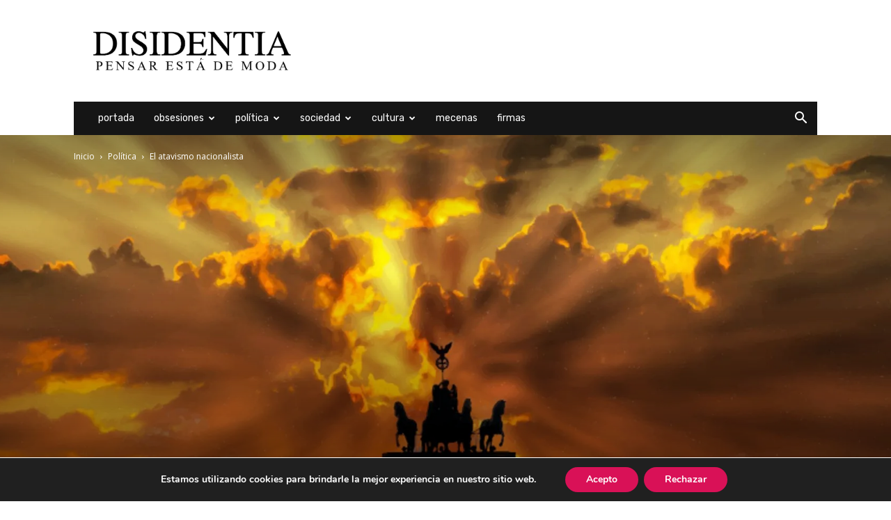

--- FILE ---
content_type: text/html; charset=UTF-8
request_url: https://disidentia.com/el-atavismo-nacionalista/
body_size: 38277
content:
<!doctype html >
<!--[if IE 8]>    <html class="ie8" lang="en"> <![endif]-->
<!--[if IE 9]>    <html class="ie9" lang="en"> <![endif]-->
<!--[if gt IE 8]><!--> <html lang="es"> <!--<![endif]-->
<head>
    <title>El atavismo nacionalista - Disidentia</title>
    <meta charset="UTF-8" />
    <meta name="viewport" content="width=device-width, initial-scale=1.0">
    <link rel="pingback" href="https://disidentia.com/xmlrpc.php" />
    <meta name='robots' content='index, follow, max-image-preview:large, max-snippet:-1, max-video-preview:-1' />
<link rel="icon" type="image/png" href="https://disidentia.com/wp-content/uploads/2017/12/cropped-disidentia-logo-twitter-rosa.jpg">
	<!-- This site is optimized with the Yoast SEO plugin v26.7 - https://yoast.com/wordpress/plugins/seo/ -->
	<meta name="description" content="El problema del llamado patriotismo constitucional es que se ha acabado convirtiendo en el último dique de contención del llamado consenso socialdemócrata." />
	<link rel="canonical" href="https://disidentia.com/el-atavismo-nacionalista/" />
	<meta property="og:locale" content="es_ES" />
	<meta property="og:type" content="article" />
	<meta property="og:title" content="El atavismo nacionalista - Disidentia" />
	<meta property="og:description" content="El problema del llamado patriotismo constitucional es que se ha acabado convirtiendo en el último dique de contención del llamado consenso socialdemócrata." />
	<meta property="og:url" content="https://disidentia.com/el-atavismo-nacionalista/" />
	<meta property="og:site_name" content="Disidentia" />
	<meta property="article:published_time" content="2019-04-25T00:07:11+00:00" />
	<meta property="article:modified_time" content="2019-05-01T15:07:54+00:00" />
	<meta property="og:image" content="https://i1.wp.com/disidentia.com/wp-content/uploads/2019/04/kisspng-brandenburg-gate.jpg?fit=1800%2C1200&ssl=1" />
	<meta property="og:image:width" content="1800" />
	<meta property="og:image:height" content="1200" />
	<meta property="og:image:type" content="image/jpeg" />
	<meta name="author" content="Carlos Barrio" />
	<meta name="twitter:card" content="summary_large_image" />
	<meta name="twitter:label1" content="Escrito por" />
	<meta name="twitter:data1" content="Carlos Barrio" />
	<meta name="twitter:label2" content="Tiempo de lectura" />
	<meta name="twitter:data2" content="7 minutos" />
	<script type="application/ld+json" class="yoast-schema-graph">{"@context":"https://schema.org","@graph":[{"@type":"Article","@id":"https://disidentia.com/el-atavismo-nacionalista/#article","isPartOf":{"@id":"https://disidentia.com/el-atavismo-nacionalista/"},"author":{"name":"Carlos Barrio","@id":"https://disidentia.com/#/schema/person/aeefed5f0ea795c1236888ec1d6a0bf6"},"headline":"El atavismo nacionalista","datePublished":"2019-04-25T00:07:11+00:00","dateModified":"2019-05-01T15:07:54+00:00","mainEntityOfPage":{"@id":"https://disidentia.com/el-atavismo-nacionalista/"},"wordCount":1488,"commentCount":0,"image":{"@id":"https://disidentia.com/el-atavismo-nacionalista/#primaryimage"},"thumbnailUrl":"https://i0.wp.com/disidentia.com/wp-content/uploads/2019/04/kisspng-brandenburg-gate.jpg?fit=1800%2C1200&ssl=1","keywords":["izquierda","nacionalismo"],"articleSection":["Política"],"inLanguage":"es","potentialAction":[{"@type":"CommentAction","name":"Comment","target":["https://disidentia.com/el-atavismo-nacionalista/#respond"]}]},{"@type":"WebPage","@id":"https://disidentia.com/el-atavismo-nacionalista/","url":"https://disidentia.com/el-atavismo-nacionalista/","name":"El atavismo nacionalista - Disidentia","isPartOf":{"@id":"https://disidentia.com/#website"},"primaryImageOfPage":{"@id":"https://disidentia.com/el-atavismo-nacionalista/#primaryimage"},"image":{"@id":"https://disidentia.com/el-atavismo-nacionalista/#primaryimage"},"thumbnailUrl":"https://i0.wp.com/disidentia.com/wp-content/uploads/2019/04/kisspng-brandenburg-gate.jpg?fit=1800%2C1200&ssl=1","datePublished":"2019-04-25T00:07:11+00:00","dateModified":"2019-05-01T15:07:54+00:00","author":{"@id":"https://disidentia.com/#/schema/person/aeefed5f0ea795c1236888ec1d6a0bf6"},"description":"El problema del llamado patriotismo constitucional es que se ha acabado convirtiendo en el último dique de contención del llamado consenso socialdemócrata.","breadcrumb":{"@id":"https://disidentia.com/el-atavismo-nacionalista/#breadcrumb"},"inLanguage":"es","potentialAction":[{"@type":"ReadAction","target":["https://disidentia.com/el-atavismo-nacionalista/"]}]},{"@type":"ImageObject","inLanguage":"es","@id":"https://disidentia.com/el-atavismo-nacionalista/#primaryimage","url":"https://i0.wp.com/disidentia.com/wp-content/uploads/2019/04/kisspng-brandenburg-gate.jpg?fit=1800%2C1200&ssl=1","contentUrl":"https://i0.wp.com/disidentia.com/wp-content/uploads/2019/04/kisspng-brandenburg-gate.jpg?fit=1800%2C1200&ssl=1","width":1800,"height":1200,"caption":"El atavismo nacionalista"},{"@type":"BreadcrumbList","@id":"https://disidentia.com/el-atavismo-nacionalista/#breadcrumb","itemListElement":[{"@type":"ListItem","position":1,"name":"Portada","item":"https://disidentia.com/"},{"@type":"ListItem","position":2,"name":"El atavismo nacionalista"}]},{"@type":"WebSite","@id":"https://disidentia.com/#website","url":"https://disidentia.com/","name":"Disidentia","description":"Pensar está de moda","potentialAction":[{"@type":"SearchAction","target":{"@type":"EntryPoint","urlTemplate":"https://disidentia.com/?s={search_term_string}"},"query-input":{"@type":"PropertyValueSpecification","valueRequired":true,"valueName":"search_term_string"}}],"inLanguage":"es"},{"@type":"Person","@id":"https://disidentia.com/#/schema/person/aeefed5f0ea795c1236888ec1d6a0bf6","name":"Carlos Barrio","image":{"@type":"ImageObject","inLanguage":"es","@id":"https://disidentia.com/#/schema/person/image/","url":"https://i0.wp.com/disidentia.com/wp-content/uploads/2018/05/Carlos-Barrio.jpg?fit=96%2C96&ssl=1","contentUrl":"https://i0.wp.com/disidentia.com/wp-content/uploads/2018/05/Carlos-Barrio.jpg?fit=96%2C96&ssl=1","caption":"Carlos Barrio"},"description":"Estudié derecho y filosofía. Me defino como un heterodoxo convencido y practicante. He intentado hacer de mi vida una lucha infatigable contra el dogmatismo y la corrección política. He ejercido como crítico de cine y articulista para diversos medios como Libertad Digital, Bolsamania o IndieNYC.","url":"https://disidentia.com/author/carlos-barrio/"}]}</script>
	<!-- / Yoast SEO plugin. -->


<link rel='dns-prefetch' href='//secure.gravatar.com' />
<link rel='dns-prefetch' href='//stats.wp.com' />
<link rel='dns-prefetch' href='//fonts.googleapis.com' />
<link rel='dns-prefetch' href='//v0.wordpress.com' />
<link rel='preconnect' href='//c0.wp.com' />
<link rel='preconnect' href='//i0.wp.com' />
<link rel="alternate" type="application/rss+xml" title="Disidentia &raquo; Feed" href="https://disidentia.com/feed/" />
<link rel="alternate" type="application/rss+xml" title="Disidentia &raquo; Feed de los comentarios" href="https://disidentia.com/comments/feed/" />
<link rel="alternate" title="oEmbed (JSON)" type="application/json+oembed" href="https://disidentia.com/wp-json/oembed/1.0/embed?url=https%3A%2F%2Fdisidentia.com%2Fel-atavismo-nacionalista%2F" />
<link rel="alternate" title="oEmbed (XML)" type="text/xml+oembed" href="https://disidentia.com/wp-json/oembed/1.0/embed?url=https%3A%2F%2Fdisidentia.com%2Fel-atavismo-nacionalista%2F&#038;format=xml" />
<style id='wp-img-auto-sizes-contain-inline-css' type='text/css'>
img:is([sizes=auto i],[sizes^="auto," i]){contain-intrinsic-size:3000px 1500px}
/*# sourceURL=wp-img-auto-sizes-contain-inline-css */
</style>

<style id='wp-emoji-styles-inline-css' type='text/css'>

	img.wp-smiley, img.emoji {
		display: inline !important;
		border: none !important;
		box-shadow: none !important;
		height: 1em !important;
		width: 1em !important;
		margin: 0 0.07em !important;
		vertical-align: -0.1em !important;
		background: none !important;
		padding: 0 !important;
	}
/*# sourceURL=wp-emoji-styles-inline-css */
</style>
<link rel='stylesheet' id='wp-block-library-css' href='https://c0.wp.com/c/6.9/wp-includes/css/dist/block-library/style.min.css' type='text/css' media='all' />
<style id='global-styles-inline-css' type='text/css'>
:root{--wp--preset--aspect-ratio--square: 1;--wp--preset--aspect-ratio--4-3: 4/3;--wp--preset--aspect-ratio--3-4: 3/4;--wp--preset--aspect-ratio--3-2: 3/2;--wp--preset--aspect-ratio--2-3: 2/3;--wp--preset--aspect-ratio--16-9: 16/9;--wp--preset--aspect-ratio--9-16: 9/16;--wp--preset--color--black: #000000;--wp--preset--color--cyan-bluish-gray: #abb8c3;--wp--preset--color--white: #ffffff;--wp--preset--color--pale-pink: #f78da7;--wp--preset--color--vivid-red: #cf2e2e;--wp--preset--color--luminous-vivid-orange: #ff6900;--wp--preset--color--luminous-vivid-amber: #fcb900;--wp--preset--color--light-green-cyan: #7bdcb5;--wp--preset--color--vivid-green-cyan: #00d084;--wp--preset--color--pale-cyan-blue: #8ed1fc;--wp--preset--color--vivid-cyan-blue: #0693e3;--wp--preset--color--vivid-purple: #9b51e0;--wp--preset--gradient--vivid-cyan-blue-to-vivid-purple: linear-gradient(135deg,rgb(6,147,227) 0%,rgb(155,81,224) 100%);--wp--preset--gradient--light-green-cyan-to-vivid-green-cyan: linear-gradient(135deg,rgb(122,220,180) 0%,rgb(0,208,130) 100%);--wp--preset--gradient--luminous-vivid-amber-to-luminous-vivid-orange: linear-gradient(135deg,rgb(252,185,0) 0%,rgb(255,105,0) 100%);--wp--preset--gradient--luminous-vivid-orange-to-vivid-red: linear-gradient(135deg,rgb(255,105,0) 0%,rgb(207,46,46) 100%);--wp--preset--gradient--very-light-gray-to-cyan-bluish-gray: linear-gradient(135deg,rgb(238,238,238) 0%,rgb(169,184,195) 100%);--wp--preset--gradient--cool-to-warm-spectrum: linear-gradient(135deg,rgb(74,234,220) 0%,rgb(151,120,209) 20%,rgb(207,42,186) 40%,rgb(238,44,130) 60%,rgb(251,105,98) 80%,rgb(254,248,76) 100%);--wp--preset--gradient--blush-light-purple: linear-gradient(135deg,rgb(255,206,236) 0%,rgb(152,150,240) 100%);--wp--preset--gradient--blush-bordeaux: linear-gradient(135deg,rgb(254,205,165) 0%,rgb(254,45,45) 50%,rgb(107,0,62) 100%);--wp--preset--gradient--luminous-dusk: linear-gradient(135deg,rgb(255,203,112) 0%,rgb(199,81,192) 50%,rgb(65,88,208) 100%);--wp--preset--gradient--pale-ocean: linear-gradient(135deg,rgb(255,245,203) 0%,rgb(182,227,212) 50%,rgb(51,167,181) 100%);--wp--preset--gradient--electric-grass: linear-gradient(135deg,rgb(202,248,128) 0%,rgb(113,206,126) 100%);--wp--preset--gradient--midnight: linear-gradient(135deg,rgb(2,3,129) 0%,rgb(40,116,252) 100%);--wp--preset--font-size--small: 11px;--wp--preset--font-size--medium: 20px;--wp--preset--font-size--large: 32px;--wp--preset--font-size--x-large: 42px;--wp--preset--font-size--regular: 15px;--wp--preset--font-size--larger: 50px;--wp--preset--spacing--20: 0.44rem;--wp--preset--spacing--30: 0.67rem;--wp--preset--spacing--40: 1rem;--wp--preset--spacing--50: 1.5rem;--wp--preset--spacing--60: 2.25rem;--wp--preset--spacing--70: 3.38rem;--wp--preset--spacing--80: 5.06rem;--wp--preset--shadow--natural: 6px 6px 9px rgba(0, 0, 0, 0.2);--wp--preset--shadow--deep: 12px 12px 50px rgba(0, 0, 0, 0.4);--wp--preset--shadow--sharp: 6px 6px 0px rgba(0, 0, 0, 0.2);--wp--preset--shadow--outlined: 6px 6px 0px -3px rgb(255, 255, 255), 6px 6px rgb(0, 0, 0);--wp--preset--shadow--crisp: 6px 6px 0px rgb(0, 0, 0);}:where(.is-layout-flex){gap: 0.5em;}:where(.is-layout-grid){gap: 0.5em;}body .is-layout-flex{display: flex;}.is-layout-flex{flex-wrap: wrap;align-items: center;}.is-layout-flex > :is(*, div){margin: 0;}body .is-layout-grid{display: grid;}.is-layout-grid > :is(*, div){margin: 0;}:where(.wp-block-columns.is-layout-flex){gap: 2em;}:where(.wp-block-columns.is-layout-grid){gap: 2em;}:where(.wp-block-post-template.is-layout-flex){gap: 1.25em;}:where(.wp-block-post-template.is-layout-grid){gap: 1.25em;}.has-black-color{color: var(--wp--preset--color--black) !important;}.has-cyan-bluish-gray-color{color: var(--wp--preset--color--cyan-bluish-gray) !important;}.has-white-color{color: var(--wp--preset--color--white) !important;}.has-pale-pink-color{color: var(--wp--preset--color--pale-pink) !important;}.has-vivid-red-color{color: var(--wp--preset--color--vivid-red) !important;}.has-luminous-vivid-orange-color{color: var(--wp--preset--color--luminous-vivid-orange) !important;}.has-luminous-vivid-amber-color{color: var(--wp--preset--color--luminous-vivid-amber) !important;}.has-light-green-cyan-color{color: var(--wp--preset--color--light-green-cyan) !important;}.has-vivid-green-cyan-color{color: var(--wp--preset--color--vivid-green-cyan) !important;}.has-pale-cyan-blue-color{color: var(--wp--preset--color--pale-cyan-blue) !important;}.has-vivid-cyan-blue-color{color: var(--wp--preset--color--vivid-cyan-blue) !important;}.has-vivid-purple-color{color: var(--wp--preset--color--vivid-purple) !important;}.has-black-background-color{background-color: var(--wp--preset--color--black) !important;}.has-cyan-bluish-gray-background-color{background-color: var(--wp--preset--color--cyan-bluish-gray) !important;}.has-white-background-color{background-color: var(--wp--preset--color--white) !important;}.has-pale-pink-background-color{background-color: var(--wp--preset--color--pale-pink) !important;}.has-vivid-red-background-color{background-color: var(--wp--preset--color--vivid-red) !important;}.has-luminous-vivid-orange-background-color{background-color: var(--wp--preset--color--luminous-vivid-orange) !important;}.has-luminous-vivid-amber-background-color{background-color: var(--wp--preset--color--luminous-vivid-amber) !important;}.has-light-green-cyan-background-color{background-color: var(--wp--preset--color--light-green-cyan) !important;}.has-vivid-green-cyan-background-color{background-color: var(--wp--preset--color--vivid-green-cyan) !important;}.has-pale-cyan-blue-background-color{background-color: var(--wp--preset--color--pale-cyan-blue) !important;}.has-vivid-cyan-blue-background-color{background-color: var(--wp--preset--color--vivid-cyan-blue) !important;}.has-vivid-purple-background-color{background-color: var(--wp--preset--color--vivid-purple) !important;}.has-black-border-color{border-color: var(--wp--preset--color--black) !important;}.has-cyan-bluish-gray-border-color{border-color: var(--wp--preset--color--cyan-bluish-gray) !important;}.has-white-border-color{border-color: var(--wp--preset--color--white) !important;}.has-pale-pink-border-color{border-color: var(--wp--preset--color--pale-pink) !important;}.has-vivid-red-border-color{border-color: var(--wp--preset--color--vivid-red) !important;}.has-luminous-vivid-orange-border-color{border-color: var(--wp--preset--color--luminous-vivid-orange) !important;}.has-luminous-vivid-amber-border-color{border-color: var(--wp--preset--color--luminous-vivid-amber) !important;}.has-light-green-cyan-border-color{border-color: var(--wp--preset--color--light-green-cyan) !important;}.has-vivid-green-cyan-border-color{border-color: var(--wp--preset--color--vivid-green-cyan) !important;}.has-pale-cyan-blue-border-color{border-color: var(--wp--preset--color--pale-cyan-blue) !important;}.has-vivid-cyan-blue-border-color{border-color: var(--wp--preset--color--vivid-cyan-blue) !important;}.has-vivid-purple-border-color{border-color: var(--wp--preset--color--vivid-purple) !important;}.has-vivid-cyan-blue-to-vivid-purple-gradient-background{background: var(--wp--preset--gradient--vivid-cyan-blue-to-vivid-purple) !important;}.has-light-green-cyan-to-vivid-green-cyan-gradient-background{background: var(--wp--preset--gradient--light-green-cyan-to-vivid-green-cyan) !important;}.has-luminous-vivid-amber-to-luminous-vivid-orange-gradient-background{background: var(--wp--preset--gradient--luminous-vivid-amber-to-luminous-vivid-orange) !important;}.has-luminous-vivid-orange-to-vivid-red-gradient-background{background: var(--wp--preset--gradient--luminous-vivid-orange-to-vivid-red) !important;}.has-very-light-gray-to-cyan-bluish-gray-gradient-background{background: var(--wp--preset--gradient--very-light-gray-to-cyan-bluish-gray) !important;}.has-cool-to-warm-spectrum-gradient-background{background: var(--wp--preset--gradient--cool-to-warm-spectrum) !important;}.has-blush-light-purple-gradient-background{background: var(--wp--preset--gradient--blush-light-purple) !important;}.has-blush-bordeaux-gradient-background{background: var(--wp--preset--gradient--blush-bordeaux) !important;}.has-luminous-dusk-gradient-background{background: var(--wp--preset--gradient--luminous-dusk) !important;}.has-pale-ocean-gradient-background{background: var(--wp--preset--gradient--pale-ocean) !important;}.has-electric-grass-gradient-background{background: var(--wp--preset--gradient--electric-grass) !important;}.has-midnight-gradient-background{background: var(--wp--preset--gradient--midnight) !important;}.has-small-font-size{font-size: var(--wp--preset--font-size--small) !important;}.has-medium-font-size{font-size: var(--wp--preset--font-size--medium) !important;}.has-large-font-size{font-size: var(--wp--preset--font-size--large) !important;}.has-x-large-font-size{font-size: var(--wp--preset--font-size--x-large) !important;}
/*# sourceURL=global-styles-inline-css */
</style>

<style id='classic-theme-styles-inline-css' type='text/css'>
/*! This file is auto-generated */
.wp-block-button__link{color:#fff;background-color:#32373c;border-radius:9999px;box-shadow:none;text-decoration:none;padding:calc(.667em + 2px) calc(1.333em + 2px);font-size:1.125em}.wp-block-file__button{background:#32373c;color:#fff;text-decoration:none}
/*# sourceURL=/wp-includes/css/classic-themes.min.css */
</style>
<link rel='stylesheet' id='patreon-wordpress-css-css' href='https://disidentia.com/wp-content/plugins/patreon-connect/assets/css/app.css?ver=6.9' type='text/css' media='all' />
<link rel='stylesheet' id='ppress-frontend-css' href='https://disidentia.com/wp-content/plugins/wp-user-avatar/assets/css/frontend.min.css?ver=4.16.8' type='text/css' media='all' />
<link rel='stylesheet' id='ppress-flatpickr-css' href='https://disidentia.com/wp-content/plugins/wp-user-avatar/assets/flatpickr/flatpickr.min.css?ver=4.16.8' type='text/css' media='all' />
<link rel='stylesheet' id='ppress-select2-css' href='https://disidentia.com/wp-content/plugins/wp-user-avatar/assets/select2/select2.min.css?ver=6.9' type='text/css' media='all' />
<link rel='stylesheet' id='td-plugin-multi-purpose-css' href='https://disidentia.com/wp-content/plugins/td-composer/td-multi-purpose/style.css?ver=7cd248d7ca13c255207c3f8b916c3f00' type='text/css' media='all' />
<link rel='stylesheet' id='google-fonts-style-css' href='https://fonts.googleapis.com/css?family=Rubik%3A400%7CLato%3A400%7CVolkhov%3A400%7CRoboto+Slab%3A400%7CLora%3A400%7CYeseva+One%3A400%7COpen+Sans%3A400%2C600%2C700%7CPlayfair+Display%3A400%7CRoboto%3A400%2C600%2C700&#038;display=swap&#038;ver=12.7.3' type='text/css' media='all' />
<link rel='stylesheet' id='td-theme-css' href='https://disidentia.com/wp-content/themes/Newspaper/style.css?ver=12.7.3' type='text/css' media='all' />
<style id='td-theme-inline-css' type='text/css'>@media (max-width:767px){.td-header-desktop-wrap{display:none}}@media (min-width:767px){.td-header-mobile-wrap{display:none}}</style>
<link rel='stylesheet' id='moove_gdpr_frontend-css' href='https://disidentia.com/wp-content/plugins/gdpr-cookie-compliance/dist/styles/gdpr-main.css?ver=5.0.9' type='text/css' media='all' />
<style id='moove_gdpr_frontend-inline-css' type='text/css'>
#moove_gdpr_cookie_modal,#moove_gdpr_cookie_info_bar,.gdpr_cookie_settings_shortcode_content{font-family:&#039;Nunito&#039;,sans-serif}#moove_gdpr_save_popup_settings_button{background-color:#373737;color:#fff}#moove_gdpr_save_popup_settings_button:hover{background-color:#000}#moove_gdpr_cookie_info_bar .moove-gdpr-info-bar-container .moove-gdpr-info-bar-content a.mgbutton,#moove_gdpr_cookie_info_bar .moove-gdpr-info-bar-container .moove-gdpr-info-bar-content button.mgbutton{background-color:#d91157}#moove_gdpr_cookie_modal .moove-gdpr-modal-content .moove-gdpr-modal-footer-content .moove-gdpr-button-holder a.mgbutton,#moove_gdpr_cookie_modal .moove-gdpr-modal-content .moove-gdpr-modal-footer-content .moove-gdpr-button-holder button.mgbutton,.gdpr_cookie_settings_shortcode_content .gdpr-shr-button.button-green{background-color:#d91157;border-color:#d91157}#moove_gdpr_cookie_modal .moove-gdpr-modal-content .moove-gdpr-modal-footer-content .moove-gdpr-button-holder a.mgbutton:hover,#moove_gdpr_cookie_modal .moove-gdpr-modal-content .moove-gdpr-modal-footer-content .moove-gdpr-button-holder button.mgbutton:hover,.gdpr_cookie_settings_shortcode_content .gdpr-shr-button.button-green:hover{background-color:#fff;color:#d91157}#moove_gdpr_cookie_modal .moove-gdpr-modal-content .moove-gdpr-modal-close i,#moove_gdpr_cookie_modal .moove-gdpr-modal-content .moove-gdpr-modal-close span.gdpr-icon{background-color:#d91157;border:1px solid #d91157}#moove_gdpr_cookie_info_bar span.moove-gdpr-infobar-allow-all.focus-g,#moove_gdpr_cookie_info_bar span.moove-gdpr-infobar-allow-all:focus,#moove_gdpr_cookie_info_bar button.moove-gdpr-infobar-allow-all.focus-g,#moove_gdpr_cookie_info_bar button.moove-gdpr-infobar-allow-all:focus,#moove_gdpr_cookie_info_bar span.moove-gdpr-infobar-reject-btn.focus-g,#moove_gdpr_cookie_info_bar span.moove-gdpr-infobar-reject-btn:focus,#moove_gdpr_cookie_info_bar button.moove-gdpr-infobar-reject-btn.focus-g,#moove_gdpr_cookie_info_bar button.moove-gdpr-infobar-reject-btn:focus,#moove_gdpr_cookie_info_bar span.change-settings-button.focus-g,#moove_gdpr_cookie_info_bar span.change-settings-button:focus,#moove_gdpr_cookie_info_bar button.change-settings-button.focus-g,#moove_gdpr_cookie_info_bar button.change-settings-button:focus{-webkit-box-shadow:0 0 1px 3px #d91157;-moz-box-shadow:0 0 1px 3px #d91157;box-shadow:0 0 1px 3px #d91157}#moove_gdpr_cookie_modal .moove-gdpr-modal-content .moove-gdpr-modal-close i:hover,#moove_gdpr_cookie_modal .moove-gdpr-modal-content .moove-gdpr-modal-close span.gdpr-icon:hover,#moove_gdpr_cookie_info_bar span[data-href]>u.change-settings-button{color:#d91157}#moove_gdpr_cookie_modal .moove-gdpr-modal-content .moove-gdpr-modal-left-content #moove-gdpr-menu li.menu-item-selected a span.gdpr-icon,#moove_gdpr_cookie_modal .moove-gdpr-modal-content .moove-gdpr-modal-left-content #moove-gdpr-menu li.menu-item-selected button span.gdpr-icon{color:inherit}#moove_gdpr_cookie_modal .moove-gdpr-modal-content .moove-gdpr-modal-left-content #moove-gdpr-menu li a span.gdpr-icon,#moove_gdpr_cookie_modal .moove-gdpr-modal-content .moove-gdpr-modal-left-content #moove-gdpr-menu li button span.gdpr-icon{color:inherit}#moove_gdpr_cookie_modal .gdpr-acc-link{line-height:0;font-size:0;color:transparent;position:absolute}#moove_gdpr_cookie_modal .moove-gdpr-modal-content .moove-gdpr-modal-close:hover i,#moove_gdpr_cookie_modal .moove-gdpr-modal-content .moove-gdpr-modal-left-content #moove-gdpr-menu li a,#moove_gdpr_cookie_modal .moove-gdpr-modal-content .moove-gdpr-modal-left-content #moove-gdpr-menu li button,#moove_gdpr_cookie_modal .moove-gdpr-modal-content .moove-gdpr-modal-left-content #moove-gdpr-menu li button i,#moove_gdpr_cookie_modal .moove-gdpr-modal-content .moove-gdpr-modal-left-content #moove-gdpr-menu li a i,#moove_gdpr_cookie_modal .moove-gdpr-modal-content .moove-gdpr-tab-main .moove-gdpr-tab-main-content a:hover,#moove_gdpr_cookie_info_bar.moove-gdpr-dark-scheme .moove-gdpr-info-bar-container .moove-gdpr-info-bar-content a.mgbutton:hover,#moove_gdpr_cookie_info_bar.moove-gdpr-dark-scheme .moove-gdpr-info-bar-container .moove-gdpr-info-bar-content button.mgbutton:hover,#moove_gdpr_cookie_info_bar.moove-gdpr-dark-scheme .moove-gdpr-info-bar-container .moove-gdpr-info-bar-content a:hover,#moove_gdpr_cookie_info_bar.moove-gdpr-dark-scheme .moove-gdpr-info-bar-container .moove-gdpr-info-bar-content button:hover,#moove_gdpr_cookie_info_bar.moove-gdpr-dark-scheme .moove-gdpr-info-bar-container .moove-gdpr-info-bar-content span.change-settings-button:hover,#moove_gdpr_cookie_info_bar.moove-gdpr-dark-scheme .moove-gdpr-info-bar-container .moove-gdpr-info-bar-content button.change-settings-button:hover,#moove_gdpr_cookie_info_bar.moove-gdpr-dark-scheme .moove-gdpr-info-bar-container .moove-gdpr-info-bar-content u.change-settings-button:hover,#moove_gdpr_cookie_info_bar span[data-href]>u.change-settings-button,#moove_gdpr_cookie_info_bar.moove-gdpr-dark-scheme .moove-gdpr-info-bar-container .moove-gdpr-info-bar-content a.mgbutton.focus-g,#moove_gdpr_cookie_info_bar.moove-gdpr-dark-scheme .moove-gdpr-info-bar-container .moove-gdpr-info-bar-content button.mgbutton.focus-g,#moove_gdpr_cookie_info_bar.moove-gdpr-dark-scheme .moove-gdpr-info-bar-container .moove-gdpr-info-bar-content a.focus-g,#moove_gdpr_cookie_info_bar.moove-gdpr-dark-scheme .moove-gdpr-info-bar-container .moove-gdpr-info-bar-content button.focus-g,#moove_gdpr_cookie_info_bar.moove-gdpr-dark-scheme .moove-gdpr-info-bar-container .moove-gdpr-info-bar-content a.mgbutton:focus,#moove_gdpr_cookie_info_bar.moove-gdpr-dark-scheme .moove-gdpr-info-bar-container .moove-gdpr-info-bar-content button.mgbutton:focus,#moove_gdpr_cookie_info_bar.moove-gdpr-dark-scheme .moove-gdpr-info-bar-container .moove-gdpr-info-bar-content a:focus,#moove_gdpr_cookie_info_bar.moove-gdpr-dark-scheme .moove-gdpr-info-bar-container .moove-gdpr-info-bar-content button:focus,#moove_gdpr_cookie_info_bar.moove-gdpr-dark-scheme .moove-gdpr-info-bar-container .moove-gdpr-info-bar-content span.change-settings-button.focus-g,span.change-settings-button:focus,button.change-settings-button.focus-g,button.change-settings-button:focus,#moove_gdpr_cookie_info_bar.moove-gdpr-dark-scheme .moove-gdpr-info-bar-container .moove-gdpr-info-bar-content u.change-settings-button.focus-g,#moove_gdpr_cookie_info_bar.moove-gdpr-dark-scheme .moove-gdpr-info-bar-container .moove-gdpr-info-bar-content u.change-settings-button:focus{color:#d91157}#moove_gdpr_cookie_modal .moove-gdpr-branding.focus-g span,#moove_gdpr_cookie_modal .moove-gdpr-modal-content .moove-gdpr-tab-main a.focus-g,#moove_gdpr_cookie_modal .moove-gdpr-modal-content .moove-gdpr-tab-main .gdpr-cd-details-toggle.focus-g{color:#d91157}#moove_gdpr_cookie_modal.gdpr_lightbox-hide{display:none}
/*# sourceURL=moove_gdpr_frontend-inline-css */
</style>
<link rel='stylesheet' id='td-legacy-framework-front-style-css' href='https://disidentia.com/wp-content/plugins/td-composer/legacy/Newspaper/assets/css/td_legacy_main.css?ver=7cd248d7ca13c255207c3f8b916c3f00' type='text/css' media='all' />
<link rel='stylesheet' id='td-standard-pack-framework-front-style-css' href='https://disidentia.com/wp-content/plugins/td-standard-pack/Newspaper/assets/css/td_standard_pack_main.css?ver=c12e6da63ed2f212e87e44e5e9b9a302' type='text/css' media='all' />
<link rel='stylesheet' id='td-theme-demo-style-css' href='https://disidentia.com/wp-content/plugins/td-composer/legacy/Newspaper/includes/demos/politics/demo_style.css?ver=12.7.3' type='text/css' media='all' />
<link rel='stylesheet' id='tdb_style_cloud_templates_front-css' href='https://disidentia.com/wp-content/plugins/td-cloud-library/assets/css/tdb_main.css?ver=6127d3b6131f900b2e62bb855b13dc3b' type='text/css' media='all' />
<script type="text/javascript" src="https://c0.wp.com/c/6.9/wp-includes/js/jquery/jquery.min.js" id="jquery-core-js"></script>
<script type="text/javascript" src="https://c0.wp.com/c/6.9/wp-includes/js/jquery/jquery-migrate.min.js" id="jquery-migrate-js"></script>
<script type="text/javascript" src="https://disidentia.com/wp-content/plugins/wp-user-avatar/assets/flatpickr/flatpickr.min.js?ver=4.16.8" id="ppress-flatpickr-js"></script>
<script type="text/javascript" src="https://disidentia.com/wp-content/plugins/wp-user-avatar/assets/select2/select2.min.js?ver=4.16.8" id="ppress-select2-js"></script>
<link rel="https://api.w.org/" href="https://disidentia.com/wp-json/" /><link rel="alternate" title="JSON" type="application/json" href="https://disidentia.com/wp-json/wp/v2/posts/13210" /><link rel="EditURI" type="application/rsd+xml" title="RSD" href="https://disidentia.com/xmlrpc.php?rsd" />
<meta name="generator" content="WordPress 6.9" />
<link rel='shortlink' href='https://wp.me/p9ofDk-3r4' />
<style>@font-face {
            font-family: 'Libre Franklin Extra Bold';
            src: url('https://disidentia.com/wp-content/plugins/patreon-connect/assets/fonts/librefranklin-extrabold-webfont.woff2') format('woff2'),
                 url('https://disidentia.com/wp-content/plugins/patreon-connect/assets/fonts/librefranklin-extrabold-webfont.woff') format('woff');
            font-weight: bold;
            }</style>	<style>img#wpstats{display:none}</style>
		    <script>
        window.tdb_global_vars = {"wpRestUrl":"https:\/\/disidentia.com\/wp-json\/","permalinkStructure":"\/%postname%\/"};
        window.tdb_p_autoload_vars = {"isAjax":false,"isAdminBarShowing":false,"autoloadStatus":"off","origPostEditUrl":null};
    </script>
    
    <style id="tdb-global-colors">:root{--accent-color:#fff}</style>

    
	
<!-- WordPress Facebook Integration Begin -->
<!-- Facebook Pixel Code -->
<script>
!function(f,b,e,v,n,t,s){if(f.fbq)return;n=f.fbq=function(){n.callMethod?
n.callMethod.apply(n,arguments):n.queue.push(arguments)};if(!f._fbq)f._fbq=n;
n.push=n;n.loaded=!0;n.version='2.0';n.queue=[];t=b.createElement(e);t.async=!0;
t.src=v;s=b.getElementsByTagName(e)[0];s.parentNode.insertBefore(t,s)}(window,
document,'script','https://connect.facebook.net/en_US/fbevents.js');
fbq('init', '184791012109336', {}, {
    "agent": "wordpress-6.9-1.7.5"
});

fbq('track', 'PageView', {
    "source": "wordpress",
    "version": "6.9",
    "pluginVersion": "1.7.5"
});

<!-- Support AJAX add to cart -->
if(typeof jQuery != 'undefined') {
  jQuery(document).ready(function($){
    jQuery('body').on('added_to_cart', function(event) {

      // Ajax action.
      $.get('?wc-ajax=fb_inject_add_to_cart_event', function(data) {
        $('head').append(data);
      });

    });
  });
}
<!-- End Support AJAX add to cart -->

</script>
<!-- DO NOT MODIFY -->
<!-- End Facebook Pixel Code -->
<!-- WordPress Facebook Integration end -->
      
<!-- Facebook Pixel Code -->
<noscript>
<img height="1" width="1" style="display:none"
src="https://www.facebook.com/tr?id=184791012109336&ev=PageView&noscript=1"/>
</noscript>
<!-- DO NOT MODIFY -->
<!-- End Facebook Pixel Code -->
    
<!-- JS generated by theme -->

<script type="text/javascript" id="td-generated-header-js">
    
    

	    var tdBlocksArray = []; //here we store all the items for the current page

	    // td_block class - each ajax block uses a object of this class for requests
	    function tdBlock() {
		    this.id = '';
		    this.block_type = 1; //block type id (1-234 etc)
		    this.atts = '';
		    this.td_column_number = '';
		    this.td_current_page = 1; //
		    this.post_count = 0; //from wp
		    this.found_posts = 0; //from wp
		    this.max_num_pages = 0; //from wp
		    this.td_filter_value = ''; //current live filter value
		    this.is_ajax_running = false;
		    this.td_user_action = ''; // load more or infinite loader (used by the animation)
		    this.header_color = '';
		    this.ajax_pagination_infinite_stop = ''; //show load more at page x
	    }

        // td_js_generator - mini detector
        ( function () {
            var htmlTag = document.getElementsByTagName("html")[0];

	        if ( navigator.userAgent.indexOf("MSIE 10.0") > -1 ) {
                htmlTag.className += ' ie10';
            }

            if ( !!navigator.userAgent.match(/Trident.*rv\:11\./) ) {
                htmlTag.className += ' ie11';
            }

	        if ( navigator.userAgent.indexOf("Edge") > -1 ) {
                htmlTag.className += ' ieEdge';
            }

            if ( /(iPad|iPhone|iPod)/g.test(navigator.userAgent) ) {
                htmlTag.className += ' td-md-is-ios';
            }

            var user_agent = navigator.userAgent.toLowerCase();
            if ( user_agent.indexOf("android") > -1 ) {
                htmlTag.className += ' td-md-is-android';
            }

            if ( -1 !== navigator.userAgent.indexOf('Mac OS X')  ) {
                htmlTag.className += ' td-md-is-os-x';
            }

            if ( /chrom(e|ium)/.test(navigator.userAgent.toLowerCase()) ) {
               htmlTag.className += ' td-md-is-chrome';
            }

            if ( -1 !== navigator.userAgent.indexOf('Firefox') ) {
                htmlTag.className += ' td-md-is-firefox';
            }

            if ( -1 !== navigator.userAgent.indexOf('Safari') && -1 === navigator.userAgent.indexOf('Chrome') ) {
                htmlTag.className += ' td-md-is-safari';
            }

            if( -1 !== navigator.userAgent.indexOf('IEMobile') ){
                htmlTag.className += ' td-md-is-iemobile';
            }

        })();

        var tdLocalCache = {};

        ( function () {
            "use strict";

            tdLocalCache = {
                data: {},
                remove: function (resource_id) {
                    delete tdLocalCache.data[resource_id];
                },
                exist: function (resource_id) {
                    return tdLocalCache.data.hasOwnProperty(resource_id) && tdLocalCache.data[resource_id] !== null;
                },
                get: function (resource_id) {
                    return tdLocalCache.data[resource_id];
                },
                set: function (resource_id, cachedData) {
                    tdLocalCache.remove(resource_id);
                    tdLocalCache.data[resource_id] = cachedData;
                }
            };
        })();

    
    
var td_viewport_interval_list=[{"limitBottom":767,"sidebarWidth":228},{"limitBottom":1018,"sidebarWidth":300},{"limitBottom":1140,"sidebarWidth":324}];
var tdc_is_installed="yes";
var tdc_domain_active=false;
var td_ajax_url="https:\/\/disidentia.com\/wp-admin\/admin-ajax.php?td_theme_name=Newspaper&v=12.7.3";
var td_get_template_directory_uri="https:\/\/disidentia.com\/wp-content\/plugins\/td-composer\/legacy\/common";
var tds_snap_menu="";
var tds_logo_on_sticky="";
var tds_header_style="3";
var td_please_wait="Por favor espera...";
var td_email_user_pass_incorrect="Usuario o contrase\u00f1a incorrecta!";
var td_email_user_incorrect="Correo electr\u00f3nico o nombre de usuario incorrecto!";
var td_email_incorrect="Email incorrecto!";
var td_user_incorrect="Username incorrect!";
var td_email_user_empty="Email or username empty!";
var td_pass_empty="Pass empty!";
var td_pass_pattern_incorrect="Invalid Pass Pattern!";
var td_retype_pass_incorrect="Retyped Pass incorrect!";
var tds_more_articles_on_post_enable="show";
var tds_more_articles_on_post_time_to_wait="";
var tds_more_articles_on_post_pages_distance_from_top=1000;
var tds_captcha="";
var tds_theme_color_site_wide="#e2004b";
var tds_smart_sidebar="";
var tdThemeName="Newspaper";
var tdThemeNameWl="Newspaper";
var td_magnific_popup_translation_tPrev="Anterior (tecla de flecha izquierda)";
var td_magnific_popup_translation_tNext="Siguiente (tecla de flecha derecha)";
var td_magnific_popup_translation_tCounter="%curr% de %total%";
var td_magnific_popup_translation_ajax_tError="El contenido de %url% no pudo cargarse.";
var td_magnific_popup_translation_image_tError="La imagen #%curr% no pudo cargarse.";
var tdBlockNonce="12fed39335";
var tdMobileMenu="enabled";
var tdMobileSearch="enabled";
var tdDateNamesI18n={"month_names":["enero","febrero","marzo","abril","mayo","junio","julio","agosto","septiembre","octubre","noviembre","diciembre"],"month_names_short":["Ene","Feb","Mar","Abr","May","Jun","Jul","Ago","Sep","Oct","Nov","Dic"],"day_names":["domingo","lunes","martes","mi\u00e9rcoles","jueves","viernes","s\u00e1bado"],"day_names_short":["Dom","Lun","Mar","Mi\u00e9","Jue","Vie","S\u00e1b"]};
var tdb_modal_confirm="Ahorrar";
var tdb_modal_cancel="Cancelar";
var tdb_modal_confirm_alt="S\u00ed";
var tdb_modal_cancel_alt="No";
var td_deploy_mode="deploy";
var td_ad_background_click_link="";
var td_ad_background_click_target="";
</script>


<!-- Header style compiled by theme -->

<style>.td-menu-background,.td-search-background{background-image:url('https://disidentia.com/wp-content/uploads/2019/12/greg-rakozy-oMpAz-DN-9I-unsplash-1024x644.jpg')}ul.sf-menu>.menu-item>a{font-family:Rubik;font-size:14px;font-weight:300;text-transform:lowercase}.sf-menu ul .menu-item a{font-family:Rubik}#td-mobile-nav,#td-mobile-nav .wpb_button,.td-search-wrap-mob{font-family:"Roboto Slab"}.td-page-title,.td-category-title-holder .td-page-title{font-family:"Playfair Display";text-transform:lowercase}.white-popup-block:before{background-image:url('https://disidentia.com/wp-content/uploads/2017/11/10.jpg')}:root{--td_excl_label:'EXCLUSIVO';--td_theme_color:#e2004b;--td_slider_text:rgba(226,0,75,0.7);--td_text_header_color:#ffffff;--td_mobile_gradient_one_mob:rgba(36,34,51,0.9);--td_mobile_gradient_two_mob:rgba(69,120,249,0.9);--td_page_title_color:#ffffff;--td_login_gradient_one:rgba(36,34,51,0.9);--td_login_gradient_two:rgba(69,120,249,0.9)}.td-header-style-12 .td-header-menu-wrap-full,.td-header-style-12 .td-affix,.td-grid-style-1.td-hover-1 .td-big-grid-post:hover .td-post-category,.td-grid-style-5.td-hover-1 .td-big-grid-post:hover .td-post-category,.td_category_template_3 .td-current-sub-category,.td_category_template_8 .td-category-header .td-category a.td-current-sub-category,.td_category_template_4 .td-category-siblings .td-category a:hover,.td_block_big_grid_9.td-grid-style-1 .td-post-category,.td_block_big_grid_9.td-grid-style-5 .td-post-category,.td-grid-style-6.td-hover-1 .td-module-thumb:after,.tdm-menu-active-style5 .td-header-menu-wrap .sf-menu>.current-menu-item>a,.tdm-menu-active-style5 .td-header-menu-wrap .sf-menu>.current-menu-ancestor>a,.tdm-menu-active-style5 .td-header-menu-wrap .sf-menu>.current-category-ancestor>a,.tdm-menu-active-style5 .td-header-menu-wrap .sf-menu>li>a:hover,.tdm-menu-active-style5 .td-header-menu-wrap .sf-menu>.sfHover>a{background-color:#e2004b}.td_mega_menu_sub_cats .cur-sub-cat,.td-mega-span h3 a:hover,.td_mod_mega_menu:hover .entry-title a,.header-search-wrap .result-msg a:hover,.td-header-top-menu .td-drop-down-search .td_module_wrap:hover .entry-title a,.td-header-top-menu .td-icon-search:hover,.td-header-wrap .result-msg a:hover,.top-header-menu li a:hover,.top-header-menu .current-menu-item>a,.top-header-menu .current-menu-ancestor>a,.top-header-menu .current-category-ancestor>a,.td-social-icon-wrap>a:hover,.td-header-sp-top-widget .td-social-icon-wrap a:hover,.td_mod_related_posts:hover h3>a,.td-post-template-11 .td-related-title .td-related-left:hover,.td-post-template-11 .td-related-title .td-related-right:hover,.td-post-template-11 .td-related-title .td-cur-simple-item,.td-post-template-11 .td_block_related_posts .td-next-prev-wrap a:hover,.td-category-header .td-pulldown-category-filter-link:hover,.td-category-siblings .td-subcat-dropdown a:hover,.td-category-siblings .td-subcat-dropdown a.td-current-sub-category,.footer-text-wrap .footer-email-wrap a,.footer-social-wrap a:hover,.td_module_17 .td-read-more a:hover,.td_module_18 .td-read-more a:hover,.td_module_19 .td-post-author-name a:hover,.td-pulldown-syle-2 .td-subcat-dropdown:hover .td-subcat-more span,.td-pulldown-syle-2 .td-subcat-dropdown:hover .td-subcat-more i,.td-pulldown-syle-3 .td-subcat-dropdown:hover .td-subcat-more span,.td-pulldown-syle-3 .td-subcat-dropdown:hover .td-subcat-more i,.tdm-menu-active-style3 .tdm-header.td-header-wrap .sf-menu>.current-category-ancestor>a,.tdm-menu-active-style3 .tdm-header.td-header-wrap .sf-menu>.current-menu-ancestor>a,.tdm-menu-active-style3 .tdm-header.td-header-wrap .sf-menu>.current-menu-item>a,.tdm-menu-active-style3 .tdm-header.td-header-wrap .sf-menu>.sfHover>a,.tdm-menu-active-style3 .tdm-header.td-header-wrap .sf-menu>li>a:hover{color:#e2004b}.td-mega-menu-page .wpb_content_element ul li a:hover,.td-theme-wrap .td-aj-search-results .td_module_wrap:hover .entry-title a,.td-theme-wrap .header-search-wrap .result-msg a:hover{color:#e2004b!important}.td_category_template_8 .td-category-header .td-category a.td-current-sub-category,.td_category_template_4 .td-category-siblings .td-category a:hover,.tdm-menu-active-style4 .tdm-header .sf-menu>.current-menu-item>a,.tdm-menu-active-style4 .tdm-header .sf-menu>.current-menu-ancestor>a,.tdm-menu-active-style4 .tdm-header .sf-menu>.current-category-ancestor>a,.tdm-menu-active-style4 .tdm-header .sf-menu>li>a:hover,.tdm-menu-active-style4 .tdm-header .sf-menu>.sfHover>a{border-color:#e2004b}.td-header-wrap .td-header-top-menu-full,.td-header-wrap .top-header-menu .sub-menu,.tdm-header-style-1.td-header-wrap .td-header-top-menu-full,.tdm-header-style-1.td-header-wrap .top-header-menu .sub-menu,.tdm-header-style-2.td-header-wrap .td-header-top-menu-full,.tdm-header-style-2.td-header-wrap .top-header-menu .sub-menu,.tdm-header-style-3.td-header-wrap .td-header-top-menu-full,.tdm-header-style-3.td-header-wrap .top-header-menu .sub-menu{background-color:#000000}.td-header-style-8 .td-header-top-menu-full{background-color:transparent}.td-header-style-8 .td-header-top-menu-full .td-header-top-menu{background-color:#000000;padding-left:15px;padding-right:15px}.td-header-wrap .td-header-top-menu-full .td-header-top-menu,.td-header-wrap .td-header-top-menu-full{border-bottom:none}.sf-menu>.current-menu-item>a:after,.sf-menu>.current-menu-ancestor>a:after,.sf-menu>.current-category-ancestor>a:after,.sf-menu>li:hover>a:after,.sf-menu>.sfHover>a:after,.td_block_mega_menu .td-next-prev-wrap a:hover,.td-mega-span .td-post-category:hover,.td-header-wrap .black-menu .sf-menu>li>a:hover,.td-header-wrap .black-menu .sf-menu>.current-menu-ancestor>a,.td-header-wrap .black-menu .sf-menu>.sfHover>a,.td-header-wrap .black-menu .sf-menu>.current-menu-item>a,.td-header-wrap .black-menu .sf-menu>.current-menu-ancestor>a,.td-header-wrap .black-menu .sf-menu>.current-category-ancestor>a,.tdm-menu-active-style5 .tdm-header .td-header-menu-wrap .sf-menu>.current-menu-item>a,.tdm-menu-active-style5 .tdm-header .td-header-menu-wrap .sf-menu>.current-menu-ancestor>a,.tdm-menu-active-style5 .tdm-header .td-header-menu-wrap .sf-menu>.current-category-ancestor>a,.tdm-menu-active-style5 .tdm-header .td-header-menu-wrap .sf-menu>li>a:hover,.tdm-menu-active-style5 .tdm-header .td-header-menu-wrap .sf-menu>.sfHover>a{background-color:#ff0055}.td_block_mega_menu .td-next-prev-wrap a:hover,.tdm-menu-active-style4 .tdm-header .sf-menu>.current-menu-item>a,.tdm-menu-active-style4 .tdm-header .sf-menu>.current-menu-ancestor>a,.tdm-menu-active-style4 .tdm-header .sf-menu>.current-category-ancestor>a,.tdm-menu-active-style4 .tdm-header .sf-menu>li>a:hover,.tdm-menu-active-style4 .tdm-header .sf-menu>.sfHover>a{border-color:#ff0055}.header-search-wrap .td-drop-down-search:before{border-color:transparent transparent #ff0055 transparent}.td_mega_menu_sub_cats .cur-sub-cat,.td_mod_mega_menu:hover .entry-title a,.td-theme-wrap .sf-menu ul .td-menu-item>a:hover,.td-theme-wrap .sf-menu ul .sfHover>a,.td-theme-wrap .sf-menu ul .current-menu-ancestor>a,.td-theme-wrap .sf-menu ul .current-category-ancestor>a,.td-theme-wrap .sf-menu ul .current-menu-item>a,.tdm-menu-active-style3 .tdm-header.td-header-wrap .sf-menu>.current-menu-item>a,.tdm-menu-active-style3 .tdm-header.td-header-wrap .sf-menu>.current-menu-ancestor>a,.tdm-menu-active-style3 .tdm-header.td-header-wrap .sf-menu>.current-category-ancestor>a,.tdm-menu-active-style3 .tdm-header.td-header-wrap .sf-menu>li>a:hover,.tdm-menu-active-style3 .tdm-header.td-header-wrap .sf-menu>.sfHover>a{color:#ff0055}ul.sf-menu>.td-menu-item>a,.td-theme-wrap .td-header-menu-social{font-family:Rubik;font-size:14px;font-weight:300;text-transform:lowercase}.sf-menu ul .td-menu-item a{font-family:Rubik}.td-header-wrap .td-logo-text-container .td-logo-text{color:#444444}.td-footer-wrapper,.td-footer-wrapper .td_block_template_7 .td-block-title>*,.td-footer-wrapper .td_block_template_17 .td-block-title,.td-footer-wrapper .td-block-title-wrap .td-wrapper-pulldown-filter{background-color:#ededed}.td-footer-wrapper,.td-footer-wrapper a,.td-footer-wrapper .block-title a,.td-footer-wrapper .block-title span,.td-footer-wrapper .block-title label,.td-footer-wrapper .td-excerpt,.td-footer-wrapper .td-post-author-name span,.td-footer-wrapper .td-post-date,.td-footer-wrapper .td-social-style3 .td_social_type a,.td-footer-wrapper .td-social-style3,.td-footer-wrapper .td-social-style4 .td_social_type a,.td-footer-wrapper .td-social-style4,.td-footer-wrapper .td-social-style9,.td-footer-wrapper .td-social-style10,.td-footer-wrapper .td-social-style2 .td_social_type a,.td-footer-wrapper .td-social-style8 .td_social_type a,.td-footer-wrapper .td-social-style2 .td_social_type,.td-footer-wrapper .td-social-style8 .td_social_type,.td-footer-template-13 .td-social-name,.td-footer-wrapper .td_block_template_7 .td-block-title>*{color:#565656}.td-footer-wrapper .widget_calendar th,.td-footer-wrapper .widget_calendar td,.td-footer-wrapper .td-social-style2 .td_social_type .td-social-box,.td-footer-wrapper .td-social-style8 .td_social_type .td-social-box,.td-social-style-2 .td-icon-font:after{border-color:#565656}.td-footer-wrapper .td-module-comments a,.td-footer-wrapper .td-post-category,.td-footer-wrapper .td-slide-meta .td-post-author-name span,.td-footer-wrapper .td-slide-meta .td-post-date{color:#fff}.td-footer-bottom-full .td-container::before{background-color:rgba(86,86,86,0.1)}.td-footer-wrapper .footer-social-wrap .td-icon-font{color:#848484}.td-footer-wrapper .footer-social-wrap i.td-icon-font:hover{color:#ffffff}.td-footer-wrapper .block-title>span,.td-footer-wrapper .block-title>a,.td-footer-wrapper .widgettitle,.td-theme-wrap .td-footer-wrapper .td-container .td-block-title>*,.td-theme-wrap .td-footer-wrapper .td_block_template_6 .td-block-title:before{color:#a5a5a5}.td-footer-wrapper::before{background-size:100% auto}.post .td-post-header .entry-title{color:#ffffff}.td_module_15 .entry-title a{color:#ffffff}.td-post-content,.td-post-content p{color:#444}.post blockquote p,.page blockquote p{color:#444}.post .td_quote_box,.page .td_quote_box{border-color:#444}.block-title>span,.block-title>a,.widgettitle,body .td-trending-now-title,.wpb_tabs li a,.vc_tta-container .vc_tta-color-grey.vc_tta-tabs-position-top.vc_tta-style-classic .vc_tta-tabs-container .vc_tta-tab>a,.td-theme-wrap .td-related-title a,.woocommerce div.product .woocommerce-tabs ul.tabs li a,.woocommerce .product .products h2:not(.woocommerce-loop-product__title),.td-theme-wrap .td-block-title{font-family:Lato;font-size:15px;font-weight:normal}.top-header-menu>li>a,.td-weather-top-widget .td-weather-now .td-big-degrees,.td-weather-top-widget .td-weather-header .td-weather-city,.td-header-sp-top-menu .td_data_time{font-family:Rubik}.top-header-menu .menu-item-has-children li a{font-family:Rubik}.td_mod_mega_menu .item-details a{font-family:Rubik;font-size:14px}.td_mega_menu_sub_cats .block-mega-child-cats a{font-family:Lato;font-size:14px;font-weight:normal}.td-excerpt,.td_module_14 .td-excerpt{font-family:Volkhov}.td_module_wrap .td-module-title{font-family:Volkhov}.td_module_1 .td-module-title{font-family:Volkhov;font-weight:normal}.td_module_2 .td-module-title{font-family:Volkhov;font-weight:normal}.td_module_3 .td-module-title{font-family:Volkhov;font-weight:normal}.td_module_4 .td-module-title{font-family:Volkhov;font-weight:normal}.td_module_5 .td-module-title{font-family:Volkhov;font-weight:normal}.td_module_6 .td-module-title{font-family:Volkhov;font-weight:normal}.td_module_7 .td-module-title{font-family:Volkhov;font-weight:normal}.td_module_8 .td-module-title{font-family:Volkhov;font-weight:normal}.td_module_9 .td-module-title{font-family:Volkhov;font-weight:normal}.td_module_10 .td-module-title{font-family:Volkhov;font-weight:normal}.td_module_11 .td-module-title{font-family:Volkhov;font-weight:normal}.td_module_12 .td-module-title{font-family:Volkhov;font-weight:normal}.td_module_13 .td-module-title{font-family:Volkhov;font-weight:normal}.td_module_14 .td-module-title{font-family:Volkhov;font-weight:normal}.td_module_15 .entry-title{font-family:Volkhov;font-weight:normal}.td_module_16 .td-module-title{font-family:Volkhov;font-weight:normal}.td_module_17 .td-module-title{font-family:Volkhov;font-weight:normal}.td_module_18 .td-module-title{font-family:Volkhov;font-weight:normal}.td_module_19 .td-module-title{font-family:Volkhov;font-weight:normal}.td_block_trending_now .entry-title,.td-theme-slider .td-module-title,.td-big-grid-post .entry-title{font-family:Volkhov}.td_module_mx5 .td-module-title{font-family:Volkhov}.post .td-post-header .entry-title{font-family:Lora}.td-post-template-default .td-post-header .entry-title{text-transform:uppercase}.td-post-template-7 .td-post-header .entry-title{font-weight:500;text-transform:uppercase}.td-post-content p,.td-post-content{font-family:Lora;font-size:19px;line-height:28px}.post blockquote p,.page blockquote p,.td-post-text-content blockquote p{font-family:"Yeseva One";font-size:21px;line-height:28px;font-style:normal;font-weight:bold;text-transform:uppercase}.td-post-content h1{font-weight:normal}.td-post-content h2{font-family:Lato;font-size:18px;font-weight:bold;text-transform:uppercase}.td-post-content h3{font-family:Lato;font-size:17px;font-weight:600}.td-post-content h4{font-family:Lato;font-size:16px;font-weight:600}.post header .td-post-author-name,.post header .td-post-author-name a{font-family:"Open Sans";font-weight:normal;text-transform:uppercase}.widget_archive a,.widget_calendar,.widget_categories a,.widget_nav_menu a,.widget_meta a,.widget_pages a,.widget_recent_comments a,.widget_recent_entries a,.widget_text .textwidget,.widget_tag_cloud a,.widget_search input,.woocommerce .product-categories a,.widget_display_forums a,.widget_display_replies a,.widget_display_topics a,.widget_display_views a,.widget_display_stats{font-family:"Playfair Display";font-size:16px}.woocommerce .product a .woocommerce-loop-product__title,.woocommerce .widget.woocommerce .product_list_widget a,.woocommerce-cart .woocommerce .product-name a{font-family:"Playfair Display"}.woocommerce .product .summary .product_title{font-family:"Playfair Display"}.td-menu-background,.td-search-background{background-image:url('https://disidentia.com/wp-content/uploads/2019/12/greg-rakozy-oMpAz-DN-9I-unsplash-1024x644.jpg')}ul.sf-menu>.menu-item>a{font-family:Rubik;font-size:14px;font-weight:300;text-transform:lowercase}.sf-menu ul .menu-item a{font-family:Rubik}#td-mobile-nav,#td-mobile-nav .wpb_button,.td-search-wrap-mob{font-family:"Roboto Slab"}.td-page-title,.td-category-title-holder .td-page-title{font-family:"Playfair Display";text-transform:lowercase}.white-popup-block:before{background-image:url('https://disidentia.com/wp-content/uploads/2017/11/10.jpg')}:root{--td_excl_label:'EXCLUSIVO';--td_theme_color:#e2004b;--td_slider_text:rgba(226,0,75,0.7);--td_text_header_color:#ffffff;--td_mobile_gradient_one_mob:rgba(36,34,51,0.9);--td_mobile_gradient_two_mob:rgba(69,120,249,0.9);--td_page_title_color:#ffffff;--td_login_gradient_one:rgba(36,34,51,0.9);--td_login_gradient_two:rgba(69,120,249,0.9)}.td-header-style-12 .td-header-menu-wrap-full,.td-header-style-12 .td-affix,.td-grid-style-1.td-hover-1 .td-big-grid-post:hover .td-post-category,.td-grid-style-5.td-hover-1 .td-big-grid-post:hover .td-post-category,.td_category_template_3 .td-current-sub-category,.td_category_template_8 .td-category-header .td-category a.td-current-sub-category,.td_category_template_4 .td-category-siblings .td-category a:hover,.td_block_big_grid_9.td-grid-style-1 .td-post-category,.td_block_big_grid_9.td-grid-style-5 .td-post-category,.td-grid-style-6.td-hover-1 .td-module-thumb:after,.tdm-menu-active-style5 .td-header-menu-wrap .sf-menu>.current-menu-item>a,.tdm-menu-active-style5 .td-header-menu-wrap .sf-menu>.current-menu-ancestor>a,.tdm-menu-active-style5 .td-header-menu-wrap .sf-menu>.current-category-ancestor>a,.tdm-menu-active-style5 .td-header-menu-wrap .sf-menu>li>a:hover,.tdm-menu-active-style5 .td-header-menu-wrap .sf-menu>.sfHover>a{background-color:#e2004b}.td_mega_menu_sub_cats .cur-sub-cat,.td-mega-span h3 a:hover,.td_mod_mega_menu:hover .entry-title a,.header-search-wrap .result-msg a:hover,.td-header-top-menu .td-drop-down-search .td_module_wrap:hover .entry-title a,.td-header-top-menu .td-icon-search:hover,.td-header-wrap .result-msg a:hover,.top-header-menu li a:hover,.top-header-menu .current-menu-item>a,.top-header-menu .current-menu-ancestor>a,.top-header-menu .current-category-ancestor>a,.td-social-icon-wrap>a:hover,.td-header-sp-top-widget .td-social-icon-wrap a:hover,.td_mod_related_posts:hover h3>a,.td-post-template-11 .td-related-title .td-related-left:hover,.td-post-template-11 .td-related-title .td-related-right:hover,.td-post-template-11 .td-related-title .td-cur-simple-item,.td-post-template-11 .td_block_related_posts .td-next-prev-wrap a:hover,.td-category-header .td-pulldown-category-filter-link:hover,.td-category-siblings .td-subcat-dropdown a:hover,.td-category-siblings .td-subcat-dropdown a.td-current-sub-category,.footer-text-wrap .footer-email-wrap a,.footer-social-wrap a:hover,.td_module_17 .td-read-more a:hover,.td_module_18 .td-read-more a:hover,.td_module_19 .td-post-author-name a:hover,.td-pulldown-syle-2 .td-subcat-dropdown:hover .td-subcat-more span,.td-pulldown-syle-2 .td-subcat-dropdown:hover .td-subcat-more i,.td-pulldown-syle-3 .td-subcat-dropdown:hover .td-subcat-more span,.td-pulldown-syle-3 .td-subcat-dropdown:hover .td-subcat-more i,.tdm-menu-active-style3 .tdm-header.td-header-wrap .sf-menu>.current-category-ancestor>a,.tdm-menu-active-style3 .tdm-header.td-header-wrap .sf-menu>.current-menu-ancestor>a,.tdm-menu-active-style3 .tdm-header.td-header-wrap .sf-menu>.current-menu-item>a,.tdm-menu-active-style3 .tdm-header.td-header-wrap .sf-menu>.sfHover>a,.tdm-menu-active-style3 .tdm-header.td-header-wrap .sf-menu>li>a:hover{color:#e2004b}.td-mega-menu-page .wpb_content_element ul li a:hover,.td-theme-wrap .td-aj-search-results .td_module_wrap:hover .entry-title a,.td-theme-wrap .header-search-wrap .result-msg a:hover{color:#e2004b!important}.td_category_template_8 .td-category-header .td-category a.td-current-sub-category,.td_category_template_4 .td-category-siblings .td-category a:hover,.tdm-menu-active-style4 .tdm-header .sf-menu>.current-menu-item>a,.tdm-menu-active-style4 .tdm-header .sf-menu>.current-menu-ancestor>a,.tdm-menu-active-style4 .tdm-header .sf-menu>.current-category-ancestor>a,.tdm-menu-active-style4 .tdm-header .sf-menu>li>a:hover,.tdm-menu-active-style4 .tdm-header .sf-menu>.sfHover>a{border-color:#e2004b}.td-header-wrap .td-header-top-menu-full,.td-header-wrap .top-header-menu .sub-menu,.tdm-header-style-1.td-header-wrap .td-header-top-menu-full,.tdm-header-style-1.td-header-wrap .top-header-menu .sub-menu,.tdm-header-style-2.td-header-wrap .td-header-top-menu-full,.tdm-header-style-2.td-header-wrap .top-header-menu .sub-menu,.tdm-header-style-3.td-header-wrap .td-header-top-menu-full,.tdm-header-style-3.td-header-wrap .top-header-menu .sub-menu{background-color:#000000}.td-header-style-8 .td-header-top-menu-full{background-color:transparent}.td-header-style-8 .td-header-top-menu-full .td-header-top-menu{background-color:#000000;padding-left:15px;padding-right:15px}.td-header-wrap .td-header-top-menu-full .td-header-top-menu,.td-header-wrap .td-header-top-menu-full{border-bottom:none}.sf-menu>.current-menu-item>a:after,.sf-menu>.current-menu-ancestor>a:after,.sf-menu>.current-category-ancestor>a:after,.sf-menu>li:hover>a:after,.sf-menu>.sfHover>a:after,.td_block_mega_menu .td-next-prev-wrap a:hover,.td-mega-span .td-post-category:hover,.td-header-wrap .black-menu .sf-menu>li>a:hover,.td-header-wrap .black-menu .sf-menu>.current-menu-ancestor>a,.td-header-wrap .black-menu .sf-menu>.sfHover>a,.td-header-wrap .black-menu .sf-menu>.current-menu-item>a,.td-header-wrap .black-menu .sf-menu>.current-menu-ancestor>a,.td-header-wrap .black-menu .sf-menu>.current-category-ancestor>a,.tdm-menu-active-style5 .tdm-header .td-header-menu-wrap .sf-menu>.current-menu-item>a,.tdm-menu-active-style5 .tdm-header .td-header-menu-wrap .sf-menu>.current-menu-ancestor>a,.tdm-menu-active-style5 .tdm-header .td-header-menu-wrap .sf-menu>.current-category-ancestor>a,.tdm-menu-active-style5 .tdm-header .td-header-menu-wrap .sf-menu>li>a:hover,.tdm-menu-active-style5 .tdm-header .td-header-menu-wrap .sf-menu>.sfHover>a{background-color:#ff0055}.td_block_mega_menu .td-next-prev-wrap a:hover,.tdm-menu-active-style4 .tdm-header .sf-menu>.current-menu-item>a,.tdm-menu-active-style4 .tdm-header .sf-menu>.current-menu-ancestor>a,.tdm-menu-active-style4 .tdm-header .sf-menu>.current-category-ancestor>a,.tdm-menu-active-style4 .tdm-header .sf-menu>li>a:hover,.tdm-menu-active-style4 .tdm-header .sf-menu>.sfHover>a{border-color:#ff0055}.header-search-wrap .td-drop-down-search:before{border-color:transparent transparent #ff0055 transparent}.td_mega_menu_sub_cats .cur-sub-cat,.td_mod_mega_menu:hover .entry-title a,.td-theme-wrap .sf-menu ul .td-menu-item>a:hover,.td-theme-wrap .sf-menu ul .sfHover>a,.td-theme-wrap .sf-menu ul .current-menu-ancestor>a,.td-theme-wrap .sf-menu ul .current-category-ancestor>a,.td-theme-wrap .sf-menu ul .current-menu-item>a,.tdm-menu-active-style3 .tdm-header.td-header-wrap .sf-menu>.current-menu-item>a,.tdm-menu-active-style3 .tdm-header.td-header-wrap .sf-menu>.current-menu-ancestor>a,.tdm-menu-active-style3 .tdm-header.td-header-wrap .sf-menu>.current-category-ancestor>a,.tdm-menu-active-style3 .tdm-header.td-header-wrap .sf-menu>li>a:hover,.tdm-menu-active-style3 .tdm-header.td-header-wrap .sf-menu>.sfHover>a{color:#ff0055}ul.sf-menu>.td-menu-item>a,.td-theme-wrap .td-header-menu-social{font-family:Rubik;font-size:14px;font-weight:300;text-transform:lowercase}.sf-menu ul .td-menu-item a{font-family:Rubik}.td-header-wrap .td-logo-text-container .td-logo-text{color:#444444}.td-footer-wrapper,.td-footer-wrapper .td_block_template_7 .td-block-title>*,.td-footer-wrapper .td_block_template_17 .td-block-title,.td-footer-wrapper .td-block-title-wrap .td-wrapper-pulldown-filter{background-color:#ededed}.td-footer-wrapper,.td-footer-wrapper a,.td-footer-wrapper .block-title a,.td-footer-wrapper .block-title span,.td-footer-wrapper .block-title label,.td-footer-wrapper .td-excerpt,.td-footer-wrapper .td-post-author-name span,.td-footer-wrapper .td-post-date,.td-footer-wrapper .td-social-style3 .td_social_type a,.td-footer-wrapper .td-social-style3,.td-footer-wrapper .td-social-style4 .td_social_type a,.td-footer-wrapper .td-social-style4,.td-footer-wrapper .td-social-style9,.td-footer-wrapper .td-social-style10,.td-footer-wrapper .td-social-style2 .td_social_type a,.td-footer-wrapper .td-social-style8 .td_social_type a,.td-footer-wrapper .td-social-style2 .td_social_type,.td-footer-wrapper .td-social-style8 .td_social_type,.td-footer-template-13 .td-social-name,.td-footer-wrapper .td_block_template_7 .td-block-title>*{color:#565656}.td-footer-wrapper .widget_calendar th,.td-footer-wrapper .widget_calendar td,.td-footer-wrapper .td-social-style2 .td_social_type .td-social-box,.td-footer-wrapper .td-social-style8 .td_social_type .td-social-box,.td-social-style-2 .td-icon-font:after{border-color:#565656}.td-footer-wrapper .td-module-comments a,.td-footer-wrapper .td-post-category,.td-footer-wrapper .td-slide-meta .td-post-author-name span,.td-footer-wrapper .td-slide-meta .td-post-date{color:#fff}.td-footer-bottom-full .td-container::before{background-color:rgba(86,86,86,0.1)}.td-footer-wrapper .footer-social-wrap .td-icon-font{color:#848484}.td-footer-wrapper .footer-social-wrap i.td-icon-font:hover{color:#ffffff}.td-footer-wrapper .block-title>span,.td-footer-wrapper .block-title>a,.td-footer-wrapper .widgettitle,.td-theme-wrap .td-footer-wrapper .td-container .td-block-title>*,.td-theme-wrap .td-footer-wrapper .td_block_template_6 .td-block-title:before{color:#a5a5a5}.td-footer-wrapper::before{background-size:100% auto}.post .td-post-header .entry-title{color:#ffffff}.td_module_15 .entry-title a{color:#ffffff}.td-post-content,.td-post-content p{color:#444}.post blockquote p,.page blockquote p{color:#444}.post .td_quote_box,.page .td_quote_box{border-color:#444}.block-title>span,.block-title>a,.widgettitle,body .td-trending-now-title,.wpb_tabs li a,.vc_tta-container .vc_tta-color-grey.vc_tta-tabs-position-top.vc_tta-style-classic .vc_tta-tabs-container .vc_tta-tab>a,.td-theme-wrap .td-related-title a,.woocommerce div.product .woocommerce-tabs ul.tabs li a,.woocommerce .product .products h2:not(.woocommerce-loop-product__title),.td-theme-wrap .td-block-title{font-family:Lato;font-size:15px;font-weight:normal}.top-header-menu>li>a,.td-weather-top-widget .td-weather-now .td-big-degrees,.td-weather-top-widget .td-weather-header .td-weather-city,.td-header-sp-top-menu .td_data_time{font-family:Rubik}.top-header-menu .menu-item-has-children li a{font-family:Rubik}.td_mod_mega_menu .item-details a{font-family:Rubik;font-size:14px}.td_mega_menu_sub_cats .block-mega-child-cats a{font-family:Lato;font-size:14px;font-weight:normal}.td-excerpt,.td_module_14 .td-excerpt{font-family:Volkhov}.td_module_wrap .td-module-title{font-family:Volkhov}.td_module_1 .td-module-title{font-family:Volkhov;font-weight:normal}.td_module_2 .td-module-title{font-family:Volkhov;font-weight:normal}.td_module_3 .td-module-title{font-family:Volkhov;font-weight:normal}.td_module_4 .td-module-title{font-family:Volkhov;font-weight:normal}.td_module_5 .td-module-title{font-family:Volkhov;font-weight:normal}.td_module_6 .td-module-title{font-family:Volkhov;font-weight:normal}.td_module_7 .td-module-title{font-family:Volkhov;font-weight:normal}.td_module_8 .td-module-title{font-family:Volkhov;font-weight:normal}.td_module_9 .td-module-title{font-family:Volkhov;font-weight:normal}.td_module_10 .td-module-title{font-family:Volkhov;font-weight:normal}.td_module_11 .td-module-title{font-family:Volkhov;font-weight:normal}.td_module_12 .td-module-title{font-family:Volkhov;font-weight:normal}.td_module_13 .td-module-title{font-family:Volkhov;font-weight:normal}.td_module_14 .td-module-title{font-family:Volkhov;font-weight:normal}.td_module_15 .entry-title{font-family:Volkhov;font-weight:normal}.td_module_16 .td-module-title{font-family:Volkhov;font-weight:normal}.td_module_17 .td-module-title{font-family:Volkhov;font-weight:normal}.td_module_18 .td-module-title{font-family:Volkhov;font-weight:normal}.td_module_19 .td-module-title{font-family:Volkhov;font-weight:normal}.td_block_trending_now .entry-title,.td-theme-slider .td-module-title,.td-big-grid-post .entry-title{font-family:Volkhov}.td_module_mx5 .td-module-title{font-family:Volkhov}.post .td-post-header .entry-title{font-family:Lora}.td-post-template-default .td-post-header .entry-title{text-transform:uppercase}.td-post-template-7 .td-post-header .entry-title{font-weight:500;text-transform:uppercase}.td-post-content p,.td-post-content{font-family:Lora;font-size:19px;line-height:28px}.post blockquote p,.page blockquote p,.td-post-text-content blockquote p{font-family:"Yeseva One";font-size:21px;line-height:28px;font-style:normal;font-weight:bold;text-transform:uppercase}.td-post-content h1{font-weight:normal}.td-post-content h2{font-family:Lato;font-size:18px;font-weight:bold;text-transform:uppercase}.td-post-content h3{font-family:Lato;font-size:17px;font-weight:600}.td-post-content h4{font-family:Lato;font-size:16px;font-weight:600}.post header .td-post-author-name,.post header .td-post-author-name a{font-family:"Open Sans";font-weight:normal;text-transform:uppercase}.widget_archive a,.widget_calendar,.widget_categories a,.widget_nav_menu a,.widget_meta a,.widget_pages a,.widget_recent_comments a,.widget_recent_entries a,.widget_text .textwidget,.widget_tag_cloud a,.widget_search input,.woocommerce .product-categories a,.widget_display_forums a,.widget_display_replies a,.widget_display_topics a,.widget_display_views a,.widget_display_stats{font-family:"Playfair Display";font-size:16px}.woocommerce .product a .woocommerce-loop-product__title,.woocommerce .widget.woocommerce .product_list_widget a,.woocommerce-cart .woocommerce .product-name a{font-family:"Playfair Display"}.woocommerce .product .summary .product_title{font-family:"Playfair Display"}.td-politics .td-header-style-11 .sf-menu>li>a:hover,.td-politics .td-header-style-11 .sf-menu>.sfHover>a,.td-politics .td-header-style-11 .sf-menu>.current-menu-item>a,.td-politics .td-header-style-11 .sf-menu>.current-menu-ancestor>a,.td-politics .td-header-style-11 .sf-menu>.current-category-ancestor>a{background-color:#ff0055}</style>

<!-- Global site tag (gtag.js) - Google Analytics -->
<script async src="https://www.googletagmanager.com/gtag/js?id=UA-109687942-2"></script>
<script>
  window.dataLayer = window.dataLayer || [];
  function gtag(){dataLayer.push(arguments);}
  gtag('js', new Date());

  gtag('config', 'UA-109687942-2');
</script>


<script type="application/ld+json">
    {
        "@context": "https://schema.org",
        "@type": "BreadcrumbList",
        "itemListElement": [
            {
                "@type": "ListItem",
                "position": 1,
                "item": {
                    "@type": "WebSite",
                    "@id": "https://disidentia.com/",
                    "name": "Inicio"
                }
            },
            {
                "@type": "ListItem",
                "position": 2,
                    "item": {
                    "@type": "WebPage",
                    "@id": "https://disidentia.com/category/politica/",
                    "name": "Política"
                }
            }
            ,{
                "@type": "ListItem",
                "position": 3,
                    "item": {
                    "@type": "WebPage",
                    "@id": "https://disidentia.com/el-atavismo-nacionalista/",
                    "name": "El atavismo nacionalista"                                
                }
            }    
        ]
    }
</script>
<link rel="icon" href="https://i0.wp.com/disidentia.com/wp-content/uploads/2017/12/cropped-disidentia-logo.jpg?fit=32%2C32&#038;ssl=1" sizes="32x32" />
<link rel="icon" href="https://i0.wp.com/disidentia.com/wp-content/uploads/2017/12/cropped-disidentia-logo.jpg?fit=192%2C192&#038;ssl=1" sizes="192x192" />
<link rel="apple-touch-icon" href="https://i0.wp.com/disidentia.com/wp-content/uploads/2017/12/cropped-disidentia-logo.jpg?fit=180%2C180&#038;ssl=1" />
<meta name="msapplication-TileImage" content="https://i0.wp.com/disidentia.com/wp-content/uploads/2017/12/cropped-disidentia-logo.jpg?fit=270%2C270&#038;ssl=1" />

<!-- Button style compiled by theme -->

<style>.tdm-btn-style1{background-color:#e2004b}.tdm-btn-style2:before{border-color:#e2004b}.tdm-btn-style2{color:#e2004b}.tdm-btn-style3{-webkit-box-shadow:0 2px 16px #e2004b;-moz-box-shadow:0 2px 16px #e2004b;box-shadow:0 2px 16px #e2004b}.tdm-btn-style3:hover{-webkit-box-shadow:0 4px 26px #e2004b;-moz-box-shadow:0 4px 26px #e2004b;box-shadow:0 4px 26px #e2004b}</style>

	<style id="tdw-css-placeholder"></style></head>

<body class="wp-singular post-template-default single single-post postid-13210 single-format-standard wp-theme-Newspaper td-standard-pack el-atavismo-nacionalista global-block-template-4 td-politics single_template_7 td-full-layout" itemscope="itemscope" itemtype="https://schema.org/WebPage">


    <div class="td-menu-background" style="visibility:hidden"></div>
<div id="td-mobile-nav" style="visibility:hidden">
    <div class="td-mobile-container">
        <!-- mobile menu top section -->
        <div class="td-menu-socials-wrap">
            <!-- socials -->
            <div class="td-menu-socials">
                
        <span class="td-social-icon-wrap">
            <a target="_blank" href="https://www.facebook.com/Disidentia/" title="Facebook">
                <i class="td-icon-font td-icon-facebook"></i>
                <span style="display: none">Facebook</span>
            </a>
        </span>
        <span class="td-social-icon-wrap">
            <a target="_blank" href="https://disidentia.com/feed" title="RSS">
                <i class="td-icon-font td-icon-rss"></i>
                <span style="display: none">RSS</span>
            </a>
        </span>
        <span class="td-social-icon-wrap">
            <a target="_blank" href="https://twitter.com/disidentia" title="Twitter">
                <i class="td-icon-font td-icon-twitter"></i>
                <span style="display: none">Twitter</span>
            </a>
        </span>
        <span class="td-social-icon-wrap">
            <a target="_blank" href="https://www.youtube.com/channel/UCM9QHhcsaTtXEFGMntq1xlA" title="Youtube">
                <i class="td-icon-font td-icon-youtube"></i>
                <span style="display: none">Youtube</span>
            </a>
        </span>            </div>
            <!-- close button -->
            <div class="td-mobile-close">
                <span><i class="td-icon-close-mobile"></i></span>
            </div>
        </div>

        <!-- login section -->
                    <div class="td-menu-login-section">
                
    <div class="td-guest-wrap">
        <div class="td-menu-login"><a id="login-link-mob">Registrarse</a> <span></span><a id="register-link-mob">Unirse</a></div>
    </div>
            </div>
        
        <!-- menu section -->
        <div class="td-mobile-content">
            <div class="menu-td-demo-header-menu-container"><ul id="menu-td-demo-header-menu" class="td-mobile-main-menu"><li id="menu-item-130" class="menu-item menu-item-type-post_type menu-item-object-page menu-item-home menu-item-first menu-item-130"><a href="https://disidentia.com/">Portada</a></li>
<li id="menu-item-131" class="menu-item menu-item-type-custom menu-item-object-custom menu-item-has-children menu-item-131"><a href="#">Obsesiones<i class="td-icon-menu-right td-element-after"></i></a>
<ul class="sub-menu">
	<li id="menu-item-0" class="menu-item-0"><a href="https://disidentia.com/category/obsesiones/correccion-politica/">Corrección Política</a></li>
	<li class="menu-item-0"><a href="https://disidentia.com/category/obsesiones/elitismo/">Elitismo</a></li>
	<li class="menu-item-0"><a href="https://disidentia.com/category/obsesiones/feminismo/">Feminismo</a></li>
	<li class="menu-item-0"><a href="https://disidentia.com/category/obsesiones/infantilismo/">Infantilismo</a></li>
	<li class="menu-item-0"><a href="https://disidentia.com/category/obsesiones/ingenieria-social/">Ingeniería Social</a></li>
</ul>
</li>
<li id="menu-item-132" class="menu-item menu-item-type-custom menu-item-object-custom menu-item-132"><a href="#">Política</a></li>
<li id="menu-item-133" class="menu-item menu-item-type-custom menu-item-object-custom menu-item-133"><a href="#">Sociedad</a></li>
<li id="menu-item-7685" class="menu-item menu-item-type-taxonomy menu-item-object-category menu-item-7685"><a href="https://disidentia.com/category/cultura/">Cultura</a></li>
<li id="menu-item-5015" class="menu-item menu-item-type-custom menu-item-object-custom menu-item-5015"><a href="https://disidentia.com/grandes-pequenos-mecenas">Mecenas</a></li>
<li id="menu-item-134" class="menu-item menu-item-type-custom menu-item-object-custom menu-item-134"><a href="https://disidentia.com/nuestras-firmas/">Firmas</a></li>
</ul></div>        </div>
    </div>

    <!-- register/login section -->
            <div id="login-form-mobile" class="td-register-section">
            
            <div id="td-login-mob" class="td-login-animation td-login-hide-mob">
            	<!-- close button -->
	            <div class="td-login-close">
	                <span class="td-back-button"><i class="td-icon-read-down"></i></span>
	                <div class="td-login-title">Registrarse</div>
	                <!-- close button -->
		            <div class="td-mobile-close">
		                <span><i class="td-icon-close-mobile"></i></span>
		            </div>
	            </div>
	            <form class="td-login-form-wrap" action="#" method="post">
	                <div class="td-login-panel-title"><span>¡Bienvenido!</span>Ingrese a su cuenta</div>
	                <div class="td_display_err"></div>
	                <div class="td-login-inputs"><input class="td-login-input" autocomplete="username" type="text" name="login_email" id="login_email-mob" value="" required><label for="login_email-mob">tu nombre de usuario</label></div>
	                <div class="td-login-inputs"><input class="td-login-input" autocomplete="current-password" type="password" name="login_pass" id="login_pass-mob" value="" required><label for="login_pass-mob">tu contraseña</label></div>
	                <input type="button" name="login_button" id="login_button-mob" class="td-login-button" value="Iniciar sesión">
	                
					
	                <div class="td-login-info-text">
	                <a href="#" id="forgot-pass-link-mob">¿Olvidaste tu contraseña?</a>
	                </div>
	                <div class="td-login-register-link">
	                <a id="signin-register-link-mob">Crea una cuenta</a>
	                </div>
	                
	                

                </form>
            </div>

            
            
            
            <div id="td-register-mob" class="td-login-animation td-login-hide-mob">
            	<!-- close button -->
	            <div class="td-register-close">
	                <span class="td-back-button"><i class="td-icon-read-down"></i></span>
	                <div class="td-login-title">Regístrate</div>
	                <!-- close button -->
		            <div class="td-mobile-close">
		                <span><i class="td-icon-close-mobile"></i></span>
		            </div>
	            </div>
            	<div class="td-login-panel-title"><span>¡Bienvenido!</span>Regístrate para una cuenta</div>
                <form class="td-login-form-wrap" action="#" method="post">
	                <div class="td_display_err"></div>
	                <div class="td-login-inputs"><input class="td-login-input" type="email" name="register_email" id="register_email-mob" value="" required><label for="register_email-mob">tu correo electrónico</label></div>
	                <div class="td-login-inputs"><input class="td-login-input" type="text" name="register_user" id="register_user-mob" value="" required><label for="register_user-mob">tu nombre de usuario</label></div>
	                <input type="button" name="register_button" id="register_button-mob" class="td-login-button" value="Registrarse">
	                
					
	                <div class="td-login-info-text">Se te ha enviado una contraseña por correo electrónico.</div>
	                
                </form>
            </div>
            
            <div id="td-forgot-pass-mob" class="td-login-animation td-login-hide-mob">
                <!-- close button -->
	            <div class="td-forgot-pass-close">
	                <a href="#" aria-label="Back" class="td-back-button"><i class="td-icon-read-down"></i></a>
	                <div class="td-login-title">Recuperación de contraseña</div>
	            </div>
	            <div class="td-login-form-wrap">
	                <div class="td-login-panel-title">Recupera tu contraseña</div>
	                <div class="td_display_err"></div>
	                <div class="td-login-inputs"><input class="td-login-input" type="text" name="forgot_email" id="forgot_email-mob" value="" required><label for="forgot_email-mob">tu correo electrónico</label></div>
	                <input type="button" name="forgot_button" id="forgot_button-mob" class="td-login-button" value="Enviar contraseña">
                </div>
            </div>
        </div>
    </div><div class="td-search-background" style="visibility:hidden"></div>
<div class="td-search-wrap-mob" style="visibility:hidden">
	<div class="td-drop-down-search">
		<form method="get" class="td-search-form" action="https://disidentia.com/">
			<!-- close button -->
			<div class="td-search-close">
				<span><i class="td-icon-close-mobile"></i></span>
			</div>
			<div role="search" class="td-search-input">
				<span>Buscar</span>
				<input id="td-header-search-mob" type="text" value="" name="s" autocomplete="off" />
			</div>
		</form>
		<div id="td-aj-search-mob" class="td-ajax-search-flex"></div>
	</div>
</div>

    <div id="td-outer-wrap" class="td-theme-wrap">
    
        
            <div class="tdc-header-wrap ">

            <!--
Header style 3
-->


<div class="td-header-wrap td-header-style-3 ">
    
    <div class="td-header-top-menu-full td-container-wrap ">
        <div class="td-container td-header-row td-header-top-menu">
            <!-- LOGIN MODAL -->

                <div id="login-form" class="white-popup-block mfp-hide mfp-with-anim td-login-modal-wrap">
                    <div class="td-login-wrap">
                        <a href="#" aria-label="Back" class="td-back-button"><i class="td-icon-modal-back"></i></a>
                        <div id="td-login-div" class="td-login-form-div td-display-block">
                            <div class="td-login-panel-title">Registrarse</div>
                            <div class="td-login-panel-descr">¡Bienvenido! Ingresa en tu cuenta</div>
                            <div class="td_display_err"></div>
                            <form id="loginForm" action="#" method="post">
                                <div class="td-login-inputs"><input class="td-login-input" autocomplete="username" type="text" name="login_email" id="login_email" value="" required><label for="login_email">tu nombre de usuario</label></div>
                                <div class="td-login-inputs"><input class="td-login-input" autocomplete="current-password" type="password" name="login_pass" id="login_pass" value="" required><label for="login_pass">tu contraseña</label></div>
                                <input type="button"  name="login_button" id="login_button" class="wpb_button btn td-login-button" value="Iniciar sesión">
                                
                            </form>

                            

                            <div class="td-login-info-text"><a href="#" id="forgot-pass-link">¿Olvidaste tu contraseña? consigue ayuda</a></div>
                            
                            
                            <a id="register-link">Crea una cuenta</a>
                            
                        </div>

                        
                <div id="td-register-div" class="td-login-form-div td-display-none td-login-modal-wrap">
                    <div class="td-login-panel-title">Crea una cuenta</div>
                    <div class="td-login-panel-descr">¡Bienvenido! registrarse para una cuenta</div>
                    <div class="td_display_err"></div>
                    <form id="registerForm" action="#" method="post">
                        <div class="td-login-inputs"><input class="td-login-input" type="email" name="register_email" id="register_email" value="" required><label for="register_email">tu correo electrónico</label></div>
                        <div class="td-login-inputs"><input class="td-login-input" type="text" name="register_user" id="register_user" value="" required><label for="register_user">tu nombre de usuario</label></div>
                        <input type="button" name="register_button" id="register_button" class="wpb_button btn td-login-button" value="Registrar">
                        
                    </form>      

                    
                    
                    <div class="td-login-info-text">Se te ha enviado una contraseña por correo electrónico.</div>
                    
                </div>

                         <div id="td-forgot-pass-div" class="td-login-form-div td-display-none">
                            <div class="td-login-panel-title">Recuperación de contraseña</div>
                            <div class="td-login-panel-descr">Recupera tu contraseña</div>
                            <div class="td_display_err"></div>
                            <form id="forgotpassForm" action="#" method="post">
                                <div class="td-login-inputs"><input class="td-login-input" type="text" name="forgot_email" id="forgot_email" value="" required><label for="forgot_email">tu correo electrónico</label></div>
                                <input type="button" name="forgot_button" id="forgot_button" class="wpb_button btn td-login-button" value="Enviar mi contraseña">
                            </form>
                            <div class="td-login-info-text">Se te ha enviado una contraseña por correo electrónico.</div>
                        </div>
                        
                        
                    </div>
                </div>
                        </div>
    </div>

    <div class="td-banner-wrap-full td-container-wrap ">
        <div class="td-container td-header-row td-header-header">
            <div class="td-header-sp-logo">
                        <a class="td-main-logo" href="https://disidentia.com/">
            <img class="td-retina-data" data-retina="https://disidentia.com/wp-content/uploads/2021/02/logo-disidentia-nuevo-negro-cabecera.png" src="https://disidentia.com/wp-content/uploads/2021/02/logo-disidentia-nuevo-negro-cabecera.png" alt="Disidentia - Pensar está de moda"  width="741" height="145"/>
            <span class="td-visual-hidden">Disidentia</span>
        </a>
                </div>
                            <div class="td-header-sp-recs">
                    <div class="td-header-rec-wrap">
    
 <!-- A generated by theme --> 

<script async src="//pagead2.googlesyndication.com/pagead/js/adsbygoogle.js"></script><div class="td-g-rec td-g-rec-id-header td-a-rec-no-translate tdi_1 td_block_template_4 td-a-rec-no-translate">

<style>.tdi_1.td-a-rec{text-align:center}.tdi_1.td-a-rec:not(.td-a-rec-no-translate){transform:translateZ(0)}.tdi_1 .td-element-style{z-index:-1}.tdi_1.td-a-rec-img{text-align:left}.tdi_1.td-a-rec-img img{margin:0 auto 0 0}.tdi_1 .td_spot_img_all img,.tdi_1 .td_spot_img_tl img,.tdi_1 .td_spot_img_tp img,.tdi_1 .td_spot_img_mob img{border-style:none}@media (max-width:767px){.tdi_1.td-a-rec-img{text-align:center}}</style><script type="text/javascript">
var td_screen_width = window.innerWidth;
window.addEventListener("load", function(){            
	            var placeAdEl = document.getElementById("td-ad-placeholder");
			    if ( null !== placeAdEl && td_screen_width >= 1140 ) {
			        
			        /* large monitors */
			        var adEl = document.createElement("ins");
		            placeAdEl.replaceWith(adEl);	
		            adEl.setAttribute("class", "adsbygoogle");
		            adEl.setAttribute("style", "display:inline-block;width:728px;height:90px");	            		                
		            adEl.setAttribute("data-ad-client", "ca-pub-3928064848588739");
		            adEl.setAttribute("data-ad-slot", "");	            
			        (adsbygoogle = window.adsbygoogle || []).push({});
			    }
			});window.addEventListener("load", function(){            
	            var placeAdEl = document.getElementById("td-ad-placeholder");
			    if ( null !== placeAdEl && td_screen_width >= 1019  && td_screen_width < 1140 ) {
			    
			        /* landscape tablets */
			        var adEl = document.createElement("ins");
		            placeAdEl.replaceWith(adEl);	
		            adEl.setAttribute("class", "adsbygoogle");
		            adEl.setAttribute("style", "display:inline-block;width:468px;height:60px");	            		                
		            adEl.setAttribute("data-ad-client", "ca-pub-3928064848588739");
		            adEl.setAttribute("data-ad-slot", "");	            
			        (adsbygoogle = window.adsbygoogle || []).push({});
			    }
			});window.addEventListener("load", function(){            
	            var placeAdEl = document.getElementById("td-ad-placeholder");
			    if ( null !== placeAdEl && td_screen_width < 768 ) {
			    
			        /* Phones */
			        var adEl = document.createElement("ins");
		            placeAdEl.replaceWith(adEl);	
		            adEl.setAttribute("class", "adsbygoogle");
		            adEl.setAttribute("style", "display:inline-block;width:320px;height:50px");	            		                
		            adEl.setAttribute("data-ad-client", "ca-pub-3928064848588739");
		            adEl.setAttribute("data-ad-slot", "");	            
			        (adsbygoogle = window.adsbygoogle || []).push({});
			    }
			});</script>
<noscript id="td-ad-placeholder"></noscript></div>

 <!-- end A --> 


</div>                </div>
                    </div>
    </div>

    <div class="td-header-menu-wrap-full td-container-wrap ">
        
        <div class="td-header-menu-wrap ">
            <div class="td-container td-header-row td-header-main-menu black-menu">
                <div id="td-header-menu" role="navigation">
        <div id="td-top-mobile-toggle"><a href="#" role="button" aria-label="Menu"><i class="td-icon-font td-icon-mobile"></i></a></div>
        <div class="td-main-menu-logo td-logo-in-header">
        		<a class="td-mobile-logo td-sticky-disable" aria-label="Logo" href="https://disidentia.com/">
			<img class="td-retina-data" data-retina="https://disidentia.com/wp-content/uploads/2018/01/logo-disidentia-new-blanco.png" src="https://disidentia.com/wp-content/uploads/2018/01/logo-disidentia-new-blanco.png" alt="Disidentia - Pensar está de moda"  width="741" height="145"/>
		</a>
			<a class="td-header-logo td-sticky-disable" aria-label="Logo" href="https://disidentia.com/">
			<img class="td-retina-data" data-retina="https://disidentia.com/wp-content/uploads/2021/02/logo-disidentia-nuevo-negro-cabecera.png" src="https://disidentia.com/wp-content/uploads/2021/02/logo-disidentia-nuevo-negro-cabecera.png" alt="Disidentia - Pensar está de moda"  width="741" height="145"/>
		</a>
	    </div>
    <div class="menu-td-demo-header-menu-container"><ul id="menu-td-demo-header-menu-1" class="sf-menu"><li class="menu-item menu-item-type-post_type menu-item-object-page menu-item-home menu-item-first td-menu-item td-normal-menu menu-item-130"><a href="https://disidentia.com/">Portada</a></li>
<li class="menu-item menu-item-type-custom menu-item-object-custom td-menu-item td-mega-menu menu-item-131"><a href="#">Obsesiones</a>
<ul class="sub-menu">
	<li class="menu-item-0"><div class="td-container-border"><div class="td-mega-grid"><div class="td_block_wrap td_block_mega_menu tdi_2 td_with_ajax_pagination td-pb-border-top td_block_template_4"  data-td-block-uid="tdi_2" ><script>var block_tdi_2 = new tdBlock();
block_tdi_2.id = "tdi_2";
block_tdi_2.atts = '{"limit":4,"td_column_number":3,"ajax_pagination":"next_prev","category_id":"32","show_child_cat":30,"td_ajax_filter_type":"td_category_ids_filter","td_ajax_preloading":"","block_type":"td_block_mega_menu","block_template_id":"","header_color":"","ajax_pagination_infinite_stop":"","offset":"","td_filter_default_txt":"","td_ajax_filter_ids":"","el_class":"","color_preset":"","ajax_pagination_next_prev_swipe":"","border_top":"","css":"","tdc_css":"","class":"tdi_2","tdc_css_class":"tdi_2","tdc_css_class_style":"tdi_2_rand_style"}';
block_tdi_2.td_column_number = "3";
block_tdi_2.block_type = "td_block_mega_menu";
block_tdi_2.post_count = "4";
block_tdi_2.found_posts = "1175";
block_tdi_2.header_color = "";
block_tdi_2.ajax_pagination_infinite_stop = "";
block_tdi_2.max_num_pages = "294";
tdBlocksArray.push(block_tdi_2);
</script><div class="td_mega_menu_sub_cats"><div class="block-mega-child-cats"><a class="cur-sub-cat mega-menu-sub-cat-tdi_2" id="tdi_3" data-td_block_id="tdi_2" data-td_filter_value="" href="https://disidentia.com/category/obsesiones/">Todo</a><a class="mega-menu-sub-cat-tdi_2"  id="tdi_4" data-td_block_id="tdi_2" data-td_filter_value="40" href="https://disidentia.com/category/obsesiones/correccion-politica/">Corrección Política</a><a class="mega-menu-sub-cat-tdi_2"  id="tdi_5" data-td_block_id="tdi_2" data-td_filter_value="37" href="https://disidentia.com/category/obsesiones/elitismo/">Elitismo</a><a class="mega-menu-sub-cat-tdi_2"  id="tdi_6" data-td_block_id="tdi_2" data-td_filter_value="281" href="https://disidentia.com/category/obsesiones/feminismo/">Feminismo</a><a class="mega-menu-sub-cat-tdi_2"  id="tdi_7" data-td_block_id="tdi_2" data-td_filter_value="34" href="https://disidentia.com/category/obsesiones/infantilismo/">Infantilismo</a><a class="mega-menu-sub-cat-tdi_2"  id="tdi_8" data-td_block_id="tdi_2" data-td_filter_value="35" href="https://disidentia.com/category/obsesiones/ingenieria-social/">Ingeniería Social</a></div></div><div id=tdi_2 class="td_block_inner"><div class="td-mega-row"><div class="td-mega-span">
        <div class="td_module_mega_menu td-animation-stack td_mod_mega_menu">
            <div class="td-module-image">
                <div class="td-module-thumb"><a href="https://disidentia.com/el-largo-aprendizaje-de-la-libertad/"  rel="bookmark" class="td-image-wrap " title="El largo aprendizaje de la libertad" ><img width="218" height="150" class="entry-thumb" src="https://i0.wp.com/disidentia.com/wp-content/uploads/2026/01/aprendizaje-de-la-libertad-3.jpg?resize=218%2C150&#038;ssl=1"  srcset="https://i0.wp.com/disidentia.com/wp-content/uploads/2026/01/aprendizaje-de-la-libertad-3.jpg?resize=218%2C150&#038;ssl=1 218w, https://i0.wp.com/disidentia.com/wp-content/uploads/2026/01/aprendizaje-de-la-libertad-3.jpg?resize=100%2C70&#038;ssl=1 100w, https://i0.wp.com/disidentia.com/wp-content/uploads/2026/01/aprendizaje-de-la-libertad-3.jpg?zoom=2&#038;resize=218%2C150&#038;ssl=1 436w, https://i0.wp.com/disidentia.com/wp-content/uploads/2026/01/aprendizaje-de-la-libertad-3.jpg?zoom=3&#038;resize=218%2C150&#038;ssl=1 654w" sizes="(max-width: 218px) 100vw, 218px"  alt="El largo aprendizaje de la libertad" title="El largo aprendizaje de la libertad" /></a></div>                <a href="https://disidentia.com/category/obsesiones/ingenieria-social/" class="td-post-category" >Ingeniería Social</a>            </div>

            <div class="item-details">
                <h3 class="entry-title td-module-title"><a href="https://disidentia.com/el-largo-aprendizaje-de-la-libertad/"  rel="bookmark" title="El largo aprendizaje de la libertad">El largo aprendizaje de la libertad</a></h3>            </div>
        </div>
        </div><div class="td-mega-span">
        <div class="td_module_mega_menu td-animation-stack td_mod_mega_menu">
            <div class="td-module-image">
                <div class="td-module-thumb"><a href="https://disidentia.com/de-la-generacion-salvaje-a-la-generacion-de-cristal-2/"  rel="bookmark" class="td-image-wrap " title="De la generación salvaje a la generación de cristal" ><img width="218" height="150" class="entry-thumb" src="https://i0.wp.com/disidentia.com/wp-content/uploads/2026/01/generacion-de-cristal.jpg?resize=218%2C150&#038;ssl=1"  srcset="https://i0.wp.com/disidentia.com/wp-content/uploads/2026/01/generacion-de-cristal.jpg?resize=218%2C150&#038;ssl=1 218w, https://i0.wp.com/disidentia.com/wp-content/uploads/2026/01/generacion-de-cristal.jpg?resize=100%2C70&#038;ssl=1 100w, https://i0.wp.com/disidentia.com/wp-content/uploads/2026/01/generacion-de-cristal.jpg?zoom=2&#038;resize=218%2C150&#038;ssl=1 436w, https://i0.wp.com/disidentia.com/wp-content/uploads/2026/01/generacion-de-cristal.jpg?zoom=3&#038;resize=218%2C150&#038;ssl=1 654w" sizes="(max-width: 218px) 100vw, 218px"  alt="De la generación salvaje a la generación de cristal" title="De la generación salvaje a la generación de cristal" /></a></div>                <a href="https://disidentia.com/category/obsesiones/ingenieria-social/" class="td-post-category" >Ingeniería Social</a>            </div>

            <div class="item-details">
                <h3 class="entry-title td-module-title"><a href="https://disidentia.com/de-la-generacion-salvaje-a-la-generacion-de-cristal-2/"  rel="bookmark" title="De la generación salvaje a la generación de cristal">De la generación salvaje a la generación de cristal</a></h3>            </div>
        </div>
        </div><div class="td-mega-span">
        <div class="td_module_mega_menu td-animation-stack td_mod_mega_menu">
            <div class="td-module-image">
                <div class="td-module-thumb"><a href="https://disidentia.com/ser-un-hombre-puede-llegar-a-ser-muy-dificil-para-una-mujer/"  rel="bookmark" class="td-image-wrap " title="Ser un hombre puede llegar a ser muy difícil para una mujer" ><img width="218" height="150" class="entry-thumb" src="https://i0.wp.com/disidentia.com/wp-content/uploads/2026/01/Norah_Vincent.jpg?resize=218%2C150&#038;ssl=1"  srcset="https://i0.wp.com/disidentia.com/wp-content/uploads/2026/01/Norah_Vincent.jpg?resize=218%2C150&#038;ssl=1 218w, https://i0.wp.com/disidentia.com/wp-content/uploads/2026/01/Norah_Vincent.jpg?resize=100%2C70&#038;ssl=1 100w, https://i0.wp.com/disidentia.com/wp-content/uploads/2026/01/Norah_Vincent.jpg?zoom=2&#038;resize=218%2C150&#038;ssl=1 436w, https://i0.wp.com/disidentia.com/wp-content/uploads/2026/01/Norah_Vincent.jpg?zoom=3&#038;resize=218%2C150&#038;ssl=1 654w" sizes="(max-width: 218px) 100vw, 218px"  alt="Ser un hombre puede llegar a ser muy difícil para una mujer" title="Ser un hombre puede llegar a ser muy difícil para una mujer" /></a></div>                <a href="https://disidentia.com/category/obsesiones/ingenieria-social/" class="td-post-category" >Ingeniería Social</a>            </div>

            <div class="item-details">
                <h3 class="entry-title td-module-title"><a href="https://disidentia.com/ser-un-hombre-puede-llegar-a-ser-muy-dificil-para-una-mujer/"  rel="bookmark" title="Ser un hombre puede llegar a ser muy difícil para una mujer">Ser un hombre puede llegar a ser muy difícil para una&#8230;</a></h3>            </div>
        </div>
        </div><div class="td-mega-span">
        <div class="td_module_mega_menu td-animation-stack td_mod_mega_menu">
            <div class="td-module-image">
                <div class="td-module-thumb"><a href="https://disidentia.com/mujeres-y-occidente-una-advertencia-incomoda-pero-necesaria/"  rel="bookmark" class="td-image-wrap " title="Mujeres y Occidente: una advertencia incómoda pero necesaria" ><img width="218" height="150" class="entry-thumb" src="https://i0.wp.com/disidentia.com/wp-content/uploads/2025/12/mujeres-occidente.jpg?resize=218%2C150&#038;ssl=1"  srcset="https://i0.wp.com/disidentia.com/wp-content/uploads/2025/12/mujeres-occidente.jpg?resize=218%2C150&#038;ssl=1 218w, https://i0.wp.com/disidentia.com/wp-content/uploads/2025/12/mujeres-occidente.jpg?resize=100%2C70&#038;ssl=1 100w, https://i0.wp.com/disidentia.com/wp-content/uploads/2025/12/mujeres-occidente.jpg?zoom=2&#038;resize=218%2C150&#038;ssl=1 436w, https://i0.wp.com/disidentia.com/wp-content/uploads/2025/12/mujeres-occidente.jpg?zoom=3&#038;resize=218%2C150&#038;ssl=1 654w" sizes="(max-width: 218px) 100vw, 218px"  alt="Mujeres y Occidente: una advertencia incómoda pero necesaria" title="Mujeres y Occidente: una advertencia incómoda pero necesaria" /></a></div>                <a href="https://disidentia.com/category/obsesiones/correccion-politica/" class="td-post-category" >Corrección Política</a>            </div>

            <div class="item-details">
                <h3 class="entry-title td-module-title"><a href="https://disidentia.com/mujeres-y-occidente-una-advertencia-incomoda-pero-necesaria/"  rel="bookmark" title="Mujeres y Occidente: una advertencia incómoda pero necesaria">Mujeres y Occidente: una advertencia incómoda pero necesaria</a></h3>            </div>
        </div>
        </div></div></div><div class="td-next-prev-wrap"><a href="#" class="td-ajax-prev-page ajax-page-disabled" aria-label="prev-page" id="prev-page-tdi_2" data-td_block_id="tdi_2"><i class="td-next-prev-icon td-icon-font td-icon-menu-left"></i></a><a href="#"  class="td-ajax-next-page" aria-label="next-page" id="next-page-tdi_2" data-td_block_id="tdi_2"><i class="td-next-prev-icon td-icon-font td-icon-menu-right"></i></a></div><div class="clearfix"></div></div> <!-- ./block1 --></div></div></li>
</ul>
</li>
<li class="menu-item menu-item-type-custom menu-item-object-custom td-menu-item td-mega-menu menu-item-132"><a href="#">Política</a>
<ul class="sub-menu">
	<li class="menu-item-0"><div class="td-container-border"><div class="td-mega-grid"><div class="td_block_wrap td_block_mega_menu tdi_9 td-no-subcats td_with_ajax_pagination td-pb-border-top td_block_template_4"  data-td-block-uid="tdi_9" ><script>var block_tdi_9 = new tdBlock();
block_tdi_9.id = "tdi_9";
block_tdi_9.atts = '{"limit":"5","td_column_number":3,"ajax_pagination":"next_prev","category_id":"61","show_child_cat":30,"td_ajax_filter_type":"td_category_ids_filter","td_ajax_preloading":"","block_type":"td_block_mega_menu","block_template_id":"","header_color":"","ajax_pagination_infinite_stop":"","offset":"","td_filter_default_txt":"","td_ajax_filter_ids":"","el_class":"","color_preset":"","ajax_pagination_next_prev_swipe":"","border_top":"","css":"","tdc_css":"","class":"tdi_9","tdc_css_class":"tdi_9","tdc_css_class_style":"tdi_9_rand_style"}';
block_tdi_9.td_column_number = "3";
block_tdi_9.block_type = "td_block_mega_menu";
block_tdi_9.post_count = "5";
block_tdi_9.found_posts = "1127";
block_tdi_9.header_color = "";
block_tdi_9.ajax_pagination_infinite_stop = "";
block_tdi_9.max_num_pages = "226";
tdBlocksArray.push(block_tdi_9);
</script><div id=tdi_9 class="td_block_inner"><div class="td-mega-row"><div class="td-mega-span">
        <div class="td_module_mega_menu td-animation-stack td_mod_mega_menu">
            <div class="td-module-image">
                <div class="td-module-thumb"><a href="https://disidentia.com/el-orden-mundial-sus-reglas-y-sacerdotes/"  rel="bookmark" class="td-image-wrap " title="El Orden mundial, sus reglas y sacerdotes" ><img width="218" height="150" class="entry-thumb" src="https://i0.wp.com/disidentia.com/wp-content/uploads/2026/01/Emmanuel-Macron-Xi-Jinping.jpg?resize=218%2C150&#038;ssl=1"  srcset="https://i0.wp.com/disidentia.com/wp-content/uploads/2026/01/Emmanuel-Macron-Xi-Jinping.jpg?resize=218%2C150&#038;ssl=1 218w, https://i0.wp.com/disidentia.com/wp-content/uploads/2026/01/Emmanuel-Macron-Xi-Jinping.jpg?resize=100%2C70&#038;ssl=1 100w, https://i0.wp.com/disidentia.com/wp-content/uploads/2026/01/Emmanuel-Macron-Xi-Jinping.jpg?zoom=2&#038;resize=218%2C150&#038;ssl=1 436w, https://i0.wp.com/disidentia.com/wp-content/uploads/2026/01/Emmanuel-Macron-Xi-Jinping.jpg?zoom=3&#038;resize=218%2C150&#038;ssl=1 654w" sizes="(max-width: 218px) 100vw, 218px"  alt="El Orden mundial, sus reglas y sacerdotes" title="El Orden mundial, sus reglas y sacerdotes" /></a></div>                <a href="https://disidentia.com/category/internacional/" class="td-post-category" >Internacional</a>            </div>

            <div class="item-details">
                <h3 class="entry-title td-module-title"><a href="https://disidentia.com/el-orden-mundial-sus-reglas-y-sacerdotes/"  rel="bookmark" title="El Orden mundial, sus reglas y sacerdotes">El Orden mundial, sus reglas y sacerdotes</a></h3>            </div>
        </div>
        </div><div class="td-mega-span">
        <div class="td_module_mega_menu td-animation-stack td_mod_mega_menu">
            <div class="td-module-image">
                <div class="td-module-thumb"><a href="https://disidentia.com/la-transicion-que-no-te-contaron/"  rel="bookmark" class="td-image-wrap " title="La Transición que no te contaron" ><img width="218" height="150" class="entry-thumb" src="https://i0.wp.com/disidentia.com/wp-content/uploads/2026/01/La-transicion.jpg?resize=218%2C150&#038;ssl=1"  srcset="https://i0.wp.com/disidentia.com/wp-content/uploads/2026/01/La-transicion.jpg?resize=218%2C150&#038;ssl=1 218w, https://i0.wp.com/disidentia.com/wp-content/uploads/2026/01/La-transicion.jpg?resize=100%2C70&#038;ssl=1 100w, https://i0.wp.com/disidentia.com/wp-content/uploads/2026/01/La-transicion.jpg?zoom=2&#038;resize=218%2C150&#038;ssl=1 436w, https://i0.wp.com/disidentia.com/wp-content/uploads/2026/01/La-transicion.jpg?zoom=3&#038;resize=218%2C150&#038;ssl=1 654w" sizes="(max-width: 218px) 100vw, 218px"  alt="La Transición que no te contaron" title="La Transición que no te contaron" /></a></div>                <a href="https://disidentia.com/category/historia/" class="td-post-category" >Historia</a>            </div>

            <div class="item-details">
                <h3 class="entry-title td-module-title"><a href="https://disidentia.com/la-transicion-que-no-te-contaron/"  rel="bookmark" title="La Transición que no te contaron">La Transición que no te contaron</a></h3>            </div>
        </div>
        </div><div class="td-mega-span">
        <div class="td_module_mega_menu td-animation-stack td_mod_mega_menu">
            <div class="td-module-image">
                <div class="td-module-thumb"><a href="https://disidentia.com/trump-y-sanchez-dos-maneras-de-mentir/"  rel="bookmark" class="td-image-wrap " title="Trump y Sánchez, dos maneras de mentir" ><img width="218" height="150" class="entry-thumb" src="https://i0.wp.com/disidentia.com/wp-content/uploads/2026/01/Trump-Sanchez.jpg?resize=218%2C150&#038;ssl=1"  srcset="https://i0.wp.com/disidentia.com/wp-content/uploads/2026/01/Trump-Sanchez.jpg?resize=218%2C150&#038;ssl=1 218w, https://i0.wp.com/disidentia.com/wp-content/uploads/2026/01/Trump-Sanchez.jpg?resize=100%2C70&#038;ssl=1 100w, https://i0.wp.com/disidentia.com/wp-content/uploads/2026/01/Trump-Sanchez.jpg?zoom=2&#038;resize=218%2C150&#038;ssl=1 436w, https://i0.wp.com/disidentia.com/wp-content/uploads/2026/01/Trump-Sanchez.jpg?zoom=3&#038;resize=218%2C150&#038;ssl=1 654w" sizes="(max-width: 218px) 100vw, 218px"  alt="Trump y Sánchez, dos maneras de mentir" title="Trump y Sánchez, dos maneras de mentir" /></a></div>                <a href="https://disidentia.com/category/politica/" class="td-post-category" >Política</a>            </div>

            <div class="item-details">
                <h3 class="entry-title td-module-title"><a href="https://disidentia.com/trump-y-sanchez-dos-maneras-de-mentir/"  rel="bookmark" title="Trump y Sánchez, dos maneras de mentir">Trump y Sánchez, dos maneras de mentir</a></h3>            </div>
        </div>
        </div><div class="td-mega-span">
        <div class="td_module_mega_menu td-animation-stack td_mod_mega_menu">
            <div class="td-module-image">
                <div class="td-module-thumb"><a href="https://disidentia.com/crisis-de-la-izquierda-en-hispanoamerica/"  rel="bookmark" class="td-image-wrap " title="Crisis de la izquierda en Hispanoamérica" ><img width="218" height="150" class="entry-thumb" src="https://i0.wp.com/disidentia.com/wp-content/uploads/2026/01/Milei-vs-Sheinbaum.png?resize=218%2C150&#038;ssl=1"  srcset="https://i0.wp.com/disidentia.com/wp-content/uploads/2026/01/Milei-vs-Sheinbaum.png?resize=218%2C150&#038;ssl=1 218w, https://i0.wp.com/disidentia.com/wp-content/uploads/2026/01/Milei-vs-Sheinbaum.png?resize=100%2C70&#038;ssl=1 100w, https://i0.wp.com/disidentia.com/wp-content/uploads/2026/01/Milei-vs-Sheinbaum.png?zoom=2&#038;resize=218%2C150&#038;ssl=1 436w, https://i0.wp.com/disidentia.com/wp-content/uploads/2026/01/Milei-vs-Sheinbaum.png?zoom=3&#038;resize=218%2C150&#038;ssl=1 654w" sizes="(max-width: 218px) 100vw, 218px"  alt="Crisis de la izquierda en Hispanoamérica" title="Crisis de la izquierda en Hispanoamérica" /></a></div>                <a href="https://disidentia.com/category/latinoamerica/" class="td-post-category" >Latinoamérica</a>            </div>

            <div class="item-details">
                <h3 class="entry-title td-module-title"><a href="https://disidentia.com/crisis-de-la-izquierda-en-hispanoamerica/"  rel="bookmark" title="Crisis de la izquierda en Hispanoamérica">Crisis de la izquierda en Hispanoamérica</a></h3>            </div>
        </div>
        </div><div class="td-mega-span">
        <div class="td_module_mega_menu td-animation-stack td_mod_mega_menu">
            <div class="td-module-image">
                <div class="td-module-thumb"><a href="https://disidentia.com/iran-la-revolucion-de-los-jovenes-contra-los-ayatolas/"  rel="bookmark" class="td-image-wrap " title="Irán: la revolución de los jóvenes contra los ayatolás" ><img width="218" height="150" class="entry-thumb" src="https://i0.wp.com/disidentia.com/wp-content/uploads/2026/01/Iran-Revolucxion.jpg?resize=218%2C150&#038;ssl=1"  srcset="https://i0.wp.com/disidentia.com/wp-content/uploads/2026/01/Iran-Revolucxion.jpg?resize=218%2C150&#038;ssl=1 218w, https://i0.wp.com/disidentia.com/wp-content/uploads/2026/01/Iran-Revolucxion.jpg?resize=100%2C70&#038;ssl=1 100w, https://i0.wp.com/disidentia.com/wp-content/uploads/2026/01/Iran-Revolucxion.jpg?zoom=2&#038;resize=218%2C150&#038;ssl=1 436w, https://i0.wp.com/disidentia.com/wp-content/uploads/2026/01/Iran-Revolucxion.jpg?zoom=3&#038;resize=218%2C150&#038;ssl=1 654w" sizes="(max-width: 218px) 100vw, 218px"  alt="Irán: la revolución de los jóvenes contra los ayatolás" title="Irán: la revolución de los jóvenes contra los ayatolás" /></a></div>                <a href="https://disidentia.com/category/internacional/" class="td-post-category" >Internacional</a>            </div>

            <div class="item-details">
                <h3 class="entry-title td-module-title"><a href="https://disidentia.com/iran-la-revolucion-de-los-jovenes-contra-los-ayatolas/"  rel="bookmark" title="Irán: la revolución de los jóvenes contra los ayatolás">Irán: la revolución de los jóvenes contra los ayatolás</a></h3>            </div>
        </div>
        </div></div></div><div class="td-next-prev-wrap"><a href="#" class="td-ajax-prev-page ajax-page-disabled" aria-label="prev-page" id="prev-page-tdi_9" data-td_block_id="tdi_9"><i class="td-next-prev-icon td-icon-font td-icon-menu-left"></i></a><a href="#"  class="td-ajax-next-page" aria-label="next-page" id="next-page-tdi_9" data-td_block_id="tdi_9"><i class="td-next-prev-icon td-icon-font td-icon-menu-right"></i></a></div><div class="clearfix"></div></div> <!-- ./block1 --></div></div></li>
</ul>
</li>
<li class="menu-item menu-item-type-custom menu-item-object-custom td-menu-item td-mega-menu menu-item-133"><a href="#">Sociedad</a>
<ul class="sub-menu">
	<li class="menu-item-0"><div class="td-container-border"><div class="td-mega-grid"><div class="td_block_wrap td_block_mega_menu tdi_10 td-no-subcats td_with_ajax_pagination td-pb-border-top td_block_template_4"  data-td-block-uid="tdi_10" ><script>var block_tdi_10 = new tdBlock();
block_tdi_10.id = "tdi_10";
block_tdi_10.atts = '{"limit":"5","td_column_number":3,"ajax_pagination":"next_prev","category_id":"42","show_child_cat":30,"td_ajax_filter_type":"td_category_ids_filter","td_ajax_preloading":"","block_type":"td_block_mega_menu","block_template_id":"","header_color":"","ajax_pagination_infinite_stop":"","offset":"","td_filter_default_txt":"","td_ajax_filter_ids":"","el_class":"","color_preset":"","ajax_pagination_next_prev_swipe":"","border_top":"","css":"","tdc_css":"","class":"tdi_10","tdc_css_class":"tdi_10","tdc_css_class_style":"tdi_10_rand_style"}';
block_tdi_10.td_column_number = "3";
block_tdi_10.block_type = "td_block_mega_menu";
block_tdi_10.post_count = "5";
block_tdi_10.found_posts = "451";
block_tdi_10.header_color = "";
block_tdi_10.ajax_pagination_infinite_stop = "";
block_tdi_10.max_num_pages = "91";
tdBlocksArray.push(block_tdi_10);
</script><div id=tdi_10 class="td_block_inner"><div class="td-mega-row"><div class="td-mega-span">
        <div class="td_module_mega_menu td-animation-stack td_mod_mega_menu">
            <div class="td-module-image">
                <div class="td-module-thumb"><a href="https://disidentia.com/la-transicion-que-no-te-contaron/"  rel="bookmark" class="td-image-wrap " title="La Transición que no te contaron" ><img width="218" height="150" class="entry-thumb" src="https://i0.wp.com/disidentia.com/wp-content/uploads/2026/01/La-transicion.jpg?resize=218%2C150&#038;ssl=1"  srcset="https://i0.wp.com/disidentia.com/wp-content/uploads/2026/01/La-transicion.jpg?resize=218%2C150&#038;ssl=1 218w, https://i0.wp.com/disidentia.com/wp-content/uploads/2026/01/La-transicion.jpg?resize=100%2C70&#038;ssl=1 100w, https://i0.wp.com/disidentia.com/wp-content/uploads/2026/01/La-transicion.jpg?zoom=2&#038;resize=218%2C150&#038;ssl=1 436w, https://i0.wp.com/disidentia.com/wp-content/uploads/2026/01/La-transicion.jpg?zoom=3&#038;resize=218%2C150&#038;ssl=1 654w" sizes="(max-width: 218px) 100vw, 218px"  alt="La Transición que no te contaron" title="La Transición que no te contaron" /></a></div>                <a href="https://disidentia.com/category/historia/" class="td-post-category" >Historia</a>            </div>

            <div class="item-details">
                <h3 class="entry-title td-module-title"><a href="https://disidentia.com/la-transicion-que-no-te-contaron/"  rel="bookmark" title="La Transición que no te contaron">La Transición que no te contaron</a></h3>            </div>
        </div>
        </div><div class="td-mega-span">
        <div class="td_module_mega_menu td-animation-stack td_mod_mega_menu">
            <div class="td-module-image">
                <div class="td-module-thumb"><a href="https://disidentia.com/guillermo-gortazar/"  rel="bookmark" class="td-image-wrap " title="Guillermo Gortázar" ><img width="218" height="150" class="entry-thumb" src="https://i0.wp.com/disidentia.com/wp-content/uploads/2026/01/Guillermo-Gortazar-color.jpg?resize=218%2C150&#038;ssl=1"  srcset="https://i0.wp.com/disidentia.com/wp-content/uploads/2026/01/Guillermo-Gortazar-color.jpg?resize=218%2C150&#038;ssl=1 218w, https://i0.wp.com/disidentia.com/wp-content/uploads/2026/01/Guillermo-Gortazar-color.jpg?resize=100%2C70&#038;ssl=1 100w, https://i0.wp.com/disidentia.com/wp-content/uploads/2026/01/Guillermo-Gortazar-color.jpg?zoom=2&#038;resize=218%2C150&#038;ssl=1 436w, https://i0.wp.com/disidentia.com/wp-content/uploads/2026/01/Guillermo-Gortazar-color.jpg?zoom=3&#038;resize=218%2C150&#038;ssl=1 654w" sizes="(max-width: 218px) 100vw, 218px"  alt="Guillermo Gortázar" title="Guillermo Gortázar" /></a></div>                <a href="https://disidentia.com/category/historia/" class="td-post-category" >Historia</a>            </div>

            <div class="item-details">
                <h3 class="entry-title td-module-title"><a href="https://disidentia.com/guillermo-gortazar/"  rel="bookmark" title="Guillermo Gortázar">Guillermo Gortázar</a></h3>            </div>
        </div>
        </div><div class="td-mega-span">
        <div class="td_module_mega_menu td-animation-stack td_mod_mega_menu">
            <div class="td-module-image">
                <div class="td-module-thumb"><a href="https://disidentia.com/la-mentira-de-los-reyes-magos-que-ensena-mas-de-lo-que-creemos/"  rel="bookmark" class="td-image-wrap " title="La “mentira” de los Reyes Magos que enseña más de lo que creemos" ><img width="218" height="150" class="entry-thumb" src="https://i0.wp.com/disidentia.com/wp-content/uploads/2026/01/carta-reyes-magos.jpg?resize=218%2C150&#038;ssl=1"  srcset="https://i0.wp.com/disidentia.com/wp-content/uploads/2026/01/carta-reyes-magos.jpg?resize=218%2C150&#038;ssl=1 218w, https://i0.wp.com/disidentia.com/wp-content/uploads/2026/01/carta-reyes-magos.jpg?resize=100%2C70&#038;ssl=1 100w, https://i0.wp.com/disidentia.com/wp-content/uploads/2026/01/carta-reyes-magos.jpg?zoom=2&#038;resize=218%2C150&#038;ssl=1 436w, https://i0.wp.com/disidentia.com/wp-content/uploads/2026/01/carta-reyes-magos.jpg?zoom=3&#038;resize=218%2C150&#038;ssl=1 654w" sizes="(max-width: 218px) 100vw, 218px"  alt="La “mentira” de los Reyes Magos que enseña más de lo que creemos" title="La “mentira” de los Reyes Magos que enseña más de lo que creemos" /></a></div>                <a href="https://disidentia.com/category/sociedad/" class="td-post-category" >Sociedad</a>            </div>

            <div class="item-details">
                <h3 class="entry-title td-module-title"><a href="https://disidentia.com/la-mentira-de-los-reyes-magos-que-ensena-mas-de-lo-que-creemos/"  rel="bookmark" title="La “mentira” de los Reyes Magos que enseña más de lo que creemos">La “mentira” de los Reyes Magos que enseña más de lo&#8230;</a></h3>            </div>
        </div>
        </div><div class="td-mega-span">
        <div class="td_module_mega_menu td-animation-stack td_mod_mega_menu">
            <div class="td-module-image">
                <div class="td-module-thumb"><a href="https://disidentia.com/un-piso-en-moratalaz/"  rel="bookmark" class="td-image-wrap " title="Un piso en Moratalaz" ><img width="218" height="150" class="entry-thumb" src="https://i0.wp.com/disidentia.com/wp-content/uploads/2025/09/gratisography-382H-free-stock-photo.jpg?resize=218%2C150&#038;ssl=1"  srcset="https://i0.wp.com/disidentia.com/wp-content/uploads/2025/09/gratisography-382H-free-stock-photo.jpg?resize=218%2C150&#038;ssl=1 218w, https://i0.wp.com/disidentia.com/wp-content/uploads/2025/09/gratisography-382H-free-stock-photo.jpg?resize=100%2C70&#038;ssl=1 100w, https://i0.wp.com/disidentia.com/wp-content/uploads/2025/09/gratisography-382H-free-stock-photo.jpg?zoom=2&#038;resize=218%2C150&#038;ssl=1 436w, https://i0.wp.com/disidentia.com/wp-content/uploads/2025/09/gratisography-382H-free-stock-photo.jpg?zoom=3&#038;resize=218%2C150&#038;ssl=1 654w" sizes="(max-width: 218px) 100vw, 218px"  alt="Un piso en Moratalaz" title="Un piso en Moratalaz" /></a></div>                <a href="https://disidentia.com/category/politica/" class="td-post-category" >Política</a>            </div>

            <div class="item-details">
                <h3 class="entry-title td-module-title"><a href="https://disidentia.com/un-piso-en-moratalaz/"  rel="bookmark" title="Un piso en Moratalaz">Un piso en Moratalaz</a></h3>            </div>
        </div>
        </div><div class="td-mega-span">
        <div class="td_module_mega_menu td-animation-stack td_mod_mega_menu">
            <div class="td-module-image">
                <div class="td-module-thumb"><a href="https://disidentia.com/una-espana-envejecida/"  rel="bookmark" class="td-image-wrap " title="Una España envejecida" ><img width="218" height="150" class="entry-thumb" src="https://i0.wp.com/disidentia.com/wp-content/uploads/2025/09/tamara-govedarovic-m7fKPHjQih0-unsplash.jpg?resize=218%2C150&#038;ssl=1"  srcset="https://i0.wp.com/disidentia.com/wp-content/uploads/2025/09/tamara-govedarovic-m7fKPHjQih0-unsplash.jpg?resize=218%2C150&#038;ssl=1 218w, https://i0.wp.com/disidentia.com/wp-content/uploads/2025/09/tamara-govedarovic-m7fKPHjQih0-unsplash.jpg?resize=100%2C70&#038;ssl=1 100w, https://i0.wp.com/disidentia.com/wp-content/uploads/2025/09/tamara-govedarovic-m7fKPHjQih0-unsplash.jpg?zoom=2&#038;resize=218%2C150&#038;ssl=1 436w, https://i0.wp.com/disidentia.com/wp-content/uploads/2025/09/tamara-govedarovic-m7fKPHjQih0-unsplash.jpg?zoom=3&#038;resize=218%2C150&#038;ssl=1 654w" sizes="(max-width: 218px) 100vw, 218px"  alt="Una España envejecida" title="Una España envejecida" /></a></div>                <a href="https://disidentia.com/category/sociedad/" class="td-post-category" >Sociedad</a>            </div>

            <div class="item-details">
                <h3 class="entry-title td-module-title"><a href="https://disidentia.com/una-espana-envejecida/"  rel="bookmark" title="Una España envejecida">Una España envejecida</a></h3>            </div>
        </div>
        </div></div></div><div class="td-next-prev-wrap"><a href="#" class="td-ajax-prev-page ajax-page-disabled" aria-label="prev-page" id="prev-page-tdi_10" data-td_block_id="tdi_10"><i class="td-next-prev-icon td-icon-font td-icon-menu-left"></i></a><a href="#"  class="td-ajax-next-page" aria-label="next-page" id="next-page-tdi_10" data-td_block_id="tdi_10"><i class="td-next-prev-icon td-icon-font td-icon-menu-right"></i></a></div><div class="clearfix"></div></div> <!-- ./block1 --></div></div></li>
</ul>
</li>
<li class="menu-item menu-item-type-taxonomy menu-item-object-category td-menu-item td-mega-menu menu-item-7685"><a href="https://disidentia.com/category/cultura/">Cultura</a>
<ul class="sub-menu">
	<li class="menu-item-0"><div class="td-container-border"><div class="td-mega-grid"><div class="td_block_wrap td_block_mega_menu tdi_11 td-no-subcats td_with_ajax_pagination td-pb-border-top td_block_template_4"  data-td-block-uid="tdi_11" ><script>var block_tdi_11 = new tdBlock();
block_tdi_11.id = "tdi_11";
block_tdi_11.atts = '{"limit":"5","td_column_number":3,"ajax_pagination":"next_prev","category_id":"89","show_child_cat":30,"td_ajax_filter_type":"td_category_ids_filter","td_ajax_preloading":"","block_type":"td_block_mega_menu","block_template_id":"","header_color":"","ajax_pagination_infinite_stop":"","offset":"","td_filter_default_txt":"","td_ajax_filter_ids":"","el_class":"","color_preset":"","ajax_pagination_next_prev_swipe":"","border_top":"","css":"","tdc_css":"","class":"tdi_11","tdc_css_class":"tdi_11","tdc_css_class_style":"tdi_11_rand_style"}';
block_tdi_11.td_column_number = "3";
block_tdi_11.block_type = "td_block_mega_menu";
block_tdi_11.post_count = "5";
block_tdi_11.found_posts = "49";
block_tdi_11.header_color = "";
block_tdi_11.ajax_pagination_infinite_stop = "";
block_tdi_11.max_num_pages = "10";
tdBlocksArray.push(block_tdi_11);
</script><div id=tdi_11 class="td_block_inner"><div class="td-mega-row"><div class="td-mega-span">
        <div class="td_module_mega_menu td-animation-stack td_mod_mega_menu">
            <div class="td-module-image">
                <div class="td-module-thumb"><a href="https://disidentia.com/ii-jornadas-de-pensamiento-hispanico-el-debate-politico-cultural-y-filosofico-necesario/"  rel="bookmark" class="td-image-wrap " title="II Jornadas de Pensamiento Hispánico: el debate político, cultural y filosófico necesario" ><img width="218" height="150" class="entry-thumb" src="https://i0.wp.com/disidentia.com/wp-content/uploads/2025/06/Fachada_meridional_del_Real_Monasterio_de_San_Lorenzo_de_El_Escorial.jpg?resize=218%2C150&#038;ssl=1"  srcset="https://i0.wp.com/disidentia.com/wp-content/uploads/2025/06/Fachada_meridional_del_Real_Monasterio_de_San_Lorenzo_de_El_Escorial.jpg?resize=218%2C150&#038;ssl=1 218w, https://i0.wp.com/disidentia.com/wp-content/uploads/2025/06/Fachada_meridional_del_Real_Monasterio_de_San_Lorenzo_de_El_Escorial.jpg?resize=100%2C70&#038;ssl=1 100w, https://i0.wp.com/disidentia.com/wp-content/uploads/2025/06/Fachada_meridional_del_Real_Monasterio_de_San_Lorenzo_de_El_Escorial.jpg?zoom=2&#038;resize=218%2C150&#038;ssl=1 436w, https://i0.wp.com/disidentia.com/wp-content/uploads/2025/06/Fachada_meridional_del_Real_Monasterio_de_San_Lorenzo_de_El_Escorial.jpg?zoom=3&#038;resize=218%2C150&#038;ssl=1 654w" sizes="(max-width: 218px) 100vw, 218px"  alt="II Jornadas de Pensamiento Hispánico: el debate político, cultural y filosófico necesario" title="II Jornadas de Pensamiento Hispánico: el debate político, cultural y filosófico necesario" /></a></div>                <a href="https://disidentia.com/category/cultura/" class="td-post-category" >Cultura</a>            </div>

            <div class="item-details">
                <h3 class="entry-title td-module-title"><a href="https://disidentia.com/ii-jornadas-de-pensamiento-hispanico-el-debate-politico-cultural-y-filosofico-necesario/"  rel="bookmark" title="II Jornadas de Pensamiento Hispánico: el debate político, cultural y filosófico necesario">II Jornadas de Pensamiento Hispánico: el debate político, cultural y filosófico&#8230;</a></h3>            </div>
        </div>
        </div><div class="td-mega-span">
        <div class="td_module_mega_menu td-animation-stack td_mod_mega_menu">
            <div class="td-module-image">
                <div class="td-module-thumb"><a href="https://disidentia.com/el-dilema-de-neo/"  rel="bookmark" class="td-image-wrap " title="El dilema de Neo" ><img width="218" height="150" class="entry-thumb" src="https://i0.wp.com/disidentia.com/wp-content/uploads/2024/05/matrix-1024x682-1.jpg?resize=218%2C150&#038;ssl=1"  srcset="https://i0.wp.com/disidentia.com/wp-content/uploads/2024/05/matrix-1024x682-1.jpg?resize=218%2C150&#038;ssl=1 218w, https://i0.wp.com/disidentia.com/wp-content/uploads/2024/05/matrix-1024x682-1.jpg?resize=100%2C70&#038;ssl=1 100w, https://i0.wp.com/disidentia.com/wp-content/uploads/2024/05/matrix-1024x682-1.jpg?zoom=2&#038;resize=218%2C150&#038;ssl=1 436w, https://i0.wp.com/disidentia.com/wp-content/uploads/2024/05/matrix-1024x682-1.jpg?zoom=3&#038;resize=218%2C150&#038;ssl=1 654w" sizes="(max-width: 218px) 100vw, 218px"  alt="El dilema de Neo" title="El dilema de Neo" /><span class="td-video-play-ico"><i class="td-icon-audio-thumb-play"></i></span></a></div>                <a href="https://disidentia.com/category/cultura/" class="td-post-category" >Cultura</a>            </div>

            <div class="item-details">
                <h3 class="entry-title td-module-title"><a href="https://disidentia.com/el-dilema-de-neo/"  rel="bookmark" title="El dilema de Neo">El dilema de Neo</a></h3>            </div>
        </div>
        </div><div class="td-mega-span">
        <div class="td_module_mega_menu td-animation-stack td_mod_mega_menu">
            <div class="td-module-image">
                <div class="td-module-thumb"><a href="https://disidentia.com/el-grito-de-una-nacion-el-origen-del-villancico-de-las-campanas/"  rel="bookmark" class="td-image-wrap " title="El grito de una nación, el origen del villancico de las campanas" ><img width="218" height="150" class="entry-thumb" src="https://i0.wp.com/disidentia.com/wp-content/uploads/2024/01/aaron-burden-Gork0BACw2I-unsplash.webp?resize=218%2C150&#038;ssl=1"  srcset="https://i0.wp.com/disidentia.com/wp-content/uploads/2024/01/aaron-burden-Gork0BACw2I-unsplash.webp?resize=218%2C150&#038;ssl=1 218w, https://i0.wp.com/disidentia.com/wp-content/uploads/2024/01/aaron-burden-Gork0BACw2I-unsplash.webp?resize=100%2C70&#038;ssl=1 100w, https://i0.wp.com/disidentia.com/wp-content/uploads/2024/01/aaron-burden-Gork0BACw2I-unsplash.webp?zoom=2&#038;resize=218%2C150&#038;ssl=1 436w, https://i0.wp.com/disidentia.com/wp-content/uploads/2024/01/aaron-burden-Gork0BACw2I-unsplash.webp?zoom=3&#038;resize=218%2C150&#038;ssl=1 654w" sizes="(max-width: 218px) 100vw, 218px"  alt="El grito de una nación, el origen del villancico de las campanas" title="El grito de una nación, el origen del villancico de las campanas" /></a></div>                <a href="https://disidentia.com/category/cultura/" class="td-post-category" >Cultura</a>            </div>

            <div class="item-details">
                <h3 class="entry-title td-module-title"><a href="https://disidentia.com/el-grito-de-una-nacion-el-origen-del-villancico-de-las-campanas/"  rel="bookmark" title="El grito de una nación, el origen del villancico de las campanas">El grito de una nación, el origen del villancico de las&#8230;</a></h3>            </div>
        </div>
        </div><div class="td-mega-span">
        <div class="td_module_mega_menu td-animation-stack td_mod_mega_menu">
            <div class="td-module-image">
                <div class="td-module-thumb"><a href="https://disidentia.com/el-enigma-de-la-democracia-moderna/"  rel="bookmark" class="td-image-wrap " title="El enigma de la «Democracia Moderna»" ><img width="218" height="150" class="entry-thumb" src="https://i0.wp.com/disidentia.com/wp-content/uploads/2024/01/pedro-sanchez-grupo.webp?resize=218%2C150&#038;ssl=1"  srcset="https://i0.wp.com/disidentia.com/wp-content/uploads/2024/01/pedro-sanchez-grupo.webp?resize=218%2C150&#038;ssl=1 218w, https://i0.wp.com/disidentia.com/wp-content/uploads/2024/01/pedro-sanchez-grupo.webp?resize=100%2C70&#038;ssl=1 100w, https://i0.wp.com/disidentia.com/wp-content/uploads/2024/01/pedro-sanchez-grupo.webp?zoom=2&#038;resize=218%2C150&#038;ssl=1 436w, https://i0.wp.com/disidentia.com/wp-content/uploads/2024/01/pedro-sanchez-grupo.webp?zoom=3&#038;resize=218%2C150&#038;ssl=1 654w" sizes="(max-width: 218px) 100vw, 218px"  alt="El enigma de la &quot;Democracia Moderna&quot;" title="El enigma de la «Democracia Moderna»" /></a></div>                <a href="https://disidentia.com/category/cultura/" class="td-post-category" >Cultura</a>            </div>

            <div class="item-details">
                <h3 class="entry-title td-module-title"><a href="https://disidentia.com/el-enigma-de-la-democracia-moderna/"  rel="bookmark" title="El enigma de la «Democracia Moderna»">El enigma de la «Democracia Moderna»</a></h3>            </div>
        </div>
        </div><div class="td-mega-span">
        <div class="td_module_mega_menu td-animation-stack td_mod_mega_menu">
            <div class="td-module-image">
                <div class="td-module-thumb"><a href="https://disidentia.com/un-nobel-para-claudia-goldin/"  rel="bookmark" class="td-image-wrap " title="Un Nobel para Claudia Goldin" ><img width="218" height="150" class="entry-thumb" src="https://i0.wp.com/disidentia.com/wp-content/uploads/2023/10/Claudia-Goldin.jpg?resize=218%2C150&#038;ssl=1"  srcset="https://i0.wp.com/disidentia.com/wp-content/uploads/2023/10/Claudia-Goldin.jpg?resize=218%2C150&#038;ssl=1 218w, https://i0.wp.com/disidentia.com/wp-content/uploads/2023/10/Claudia-Goldin.jpg?resize=100%2C70&#038;ssl=1 100w, https://i0.wp.com/disidentia.com/wp-content/uploads/2023/10/Claudia-Goldin.jpg?zoom=2&#038;resize=218%2C150&#038;ssl=1 436w, https://i0.wp.com/disidentia.com/wp-content/uploads/2023/10/Claudia-Goldin.jpg?zoom=3&#038;resize=218%2C150&#038;ssl=1 654w" sizes="(max-width: 218px) 100vw, 218px"  alt="Un Nobel para Claudia Goldin" title="Un Nobel para Claudia Goldin" /></a></div>                <a href="https://disidentia.com/category/cultura/" class="td-post-category" >Cultura</a>            </div>

            <div class="item-details">
                <h3 class="entry-title td-module-title"><a href="https://disidentia.com/un-nobel-para-claudia-goldin/"  rel="bookmark" title="Un Nobel para Claudia Goldin">Un Nobel para Claudia Goldin</a></h3>            </div>
        </div>
        </div></div></div><div class="td-next-prev-wrap"><a href="#" class="td-ajax-prev-page ajax-page-disabled" aria-label="prev-page" id="prev-page-tdi_11" data-td_block_id="tdi_11"><i class="td-next-prev-icon td-icon-font td-icon-menu-left"></i></a><a href="#"  class="td-ajax-next-page" aria-label="next-page" id="next-page-tdi_11" data-td_block_id="tdi_11"><i class="td-next-prev-icon td-icon-font td-icon-menu-right"></i></a></div><div class="clearfix"></div></div> <!-- ./block1 --></div></div></li>
</ul>
</li>
<li class="menu-item menu-item-type-custom menu-item-object-custom td-menu-item td-normal-menu menu-item-5015"><a href="https://disidentia.com/grandes-pequenos-mecenas">Mecenas</a></li>
<li class="menu-item menu-item-type-custom menu-item-object-custom td-menu-item td-normal-menu menu-item-134"><a href="https://disidentia.com/nuestras-firmas/">Firmas</a></li>
</ul></div></div>


    <div class="header-search-wrap">
        <div class="td-search-btns-wrap">
            <a id="td-header-search-button" href="#" role="button" aria-label="Search" class="dropdown-toggle " data-toggle="dropdown"><i class="td-icon-search"></i></a>
                            <a id="td-header-search-button-mob" href="#" role="button" aria-label="Search" class="dropdown-toggle " data-toggle="dropdown"><i class="td-icon-search"></i></a>
                    </div>

        <div class="td-drop-down-search" aria-labelledby="td-header-search-button">
            <form method="get" class="td-search-form" action="https://disidentia.com/">
                <div role="search" class="td-head-form-search-wrap">
                    <input id="td-header-search" type="text" value="" name="s" autocomplete="off" /><input class="wpb_button wpb_btn-inverse btn" type="submit" id="td-header-search-top" value="Buscar" />
                </div>
            </form>
            <div id="td-aj-search"></div>
        </div>
    </div>

            </div>
        </div>
    </div>

</div>
            </div>

            

<article id="post-13210" class="td-post-template-7 post-13210 post type-post status-publish format-standard has-post-thumbnail category-politica tag-izquierda tag-nacionalismo td-container-wrap" itemscope itemtype="https://schema.org/Article">

    <div class="td-full-screen-header-image-wrap">

        <div class="td-container td-post-header">
            <div class="td-crumb-container"><div class="entry-crumbs"><span><a title="" class="entry-crumb" href="https://disidentia.com/">Inicio</a></span> <i class="td-icon-right td-bread-sep"></i> <span><a title="Ver todas las publicaciones en Política" class="entry-crumb" href="https://disidentia.com/category/politica/">Política</a></span> <i class="td-icon-right td-bread-sep td-bred-no-url-last"></i> <span class="td-bred-no-url-last">El atavismo nacionalista</span></div></div>

	        <div class="td-post-header-holder">

		        <div class="td-parallax-header">

	                <header class="td-post-title">

	                    <ul class="td-category"><li class="entry-category"><a  href="https://disidentia.com/category/politica/">Política</a></li></ul>	                    <h1 class="entry-title">El atavismo nacionalista</h1>

	                    
	                    <div class="td-module-meta-info">
	                        <div class="td-post-author-name"><div class="td-author-by">Por</div> <a href="https://disidentia.com/author/carlos-barrio/">Carlos Barrio</a><div class="td-author-line"> - </div> </div>	                        <span class="td-post-date"><time class="entry-date updated td-module-date" datetime="2019-04-25T02:07:11+02:00" >25 abril, 2019</time></span>	                        	                        	                    </div>

	                </header>

		            <div class="td-read-down"><a href="#"><i class="td-icon-read-down"></i></a></div>
		        </div>
            </div>

        </div>

        <div id="td-full-screen-header-image" class="td-image-gradient-style7">
            <img class="td-backstretch" src="https://i0.wp.com/disidentia.com/wp-content/uploads/2019/04/kisspng-brandenburg-gate.jpg?fit=1800%2C1200&ssl=1">
        </div>
    </div>

    <div class="td-container">
        <div class="td-pb-row">
                                    <div class="td-pb-span8 td-main-content" role="main">
                            <div class="td-ss-main-content">
                                
    <div class="td-post-sharing-top"><div id="td_social_sharing_article_top" class="td-post-sharing td-ps-dark-bg td-ps-notext td-post-sharing-style14 ">
		<style>.td-post-sharing-classic{position:relative;height:20px}.td-post-sharing{margin-left:-3px;margin-right:-3px;font-family:var(--td_default_google_font_1,'Open Sans','Open Sans Regular',sans-serif);z-index:2;white-space:nowrap;opacity:0}.td-post-sharing.td-social-show-all{white-space:normal}.td-js-loaded .td-post-sharing{-webkit-transition:opacity 0.3s;transition:opacity 0.3s;opacity:1}.td-post-sharing-classic+.td-post-sharing{margin-top:15px}@media (max-width:767px){.td-post-sharing-classic+.td-post-sharing{margin-top:8px}}.td-post-sharing-top{margin-bottom:30px}@media (max-width:767px){.td-post-sharing-top{margin-bottom:20px}}.td-post-sharing-bottom{border-style:solid;border-color:#ededed;border-width:1px 0;padding:21px 0;margin-bottom:42px}.td-post-sharing-bottom .td-post-sharing{margin-bottom:-7px}.td-post-sharing-visible,.td-social-sharing-hidden{display:inline-block}.td-social-sharing-hidden ul{display:none}.td-social-show-all .td-pulldown-filter-list{display:inline-block}.td-social-network,.td-social-handler{position:relative;display:inline-block;margin:0 3px 7px;height:40px;min-width:40px;font-size:11px;text-align:center;vertical-align:middle}.td-ps-notext .td-social-network .td-social-but-icon,.td-ps-notext .td-social-handler .td-social-but-icon{border-top-right-radius:2px;border-bottom-right-radius:2px}.td-social-network{color:#000;overflow:hidden}.td-social-network .td-social-but-icon{border-top-left-radius:2px;border-bottom-left-radius:2px}.td-social-network .td-social-but-text{border-top-right-radius:2px;border-bottom-right-radius:2px}.td-social-network:hover{opacity:0.8!important}.td-social-handler{color:#444;border:1px solid #e9e9e9;border-radius:2px}.td-social-handler .td-social-but-text{font-weight:700}.td-social-handler .td-social-but-text:before{background-color:#000;opacity:0.08}.td-social-share-text{margin-right:18px}.td-social-share-text:before,.td-social-share-text:after{content:'';position:absolute;top:50%;-webkit-transform:translateY(-50%);transform:translateY(-50%);left:100%;width:0;height:0;border-style:solid}.td-social-share-text:before{border-width:9px 0 9px 11px;border-color:transparent transparent transparent #e9e9e9}.td-social-share-text:after{border-width:8px 0 8px 10px;border-color:transparent transparent transparent #fff}.td-social-but-text,.td-social-but-icon{display:inline-block;position:relative}.td-social-but-icon{padding-left:13px;padding-right:13px;line-height:40px;z-index:1}.td-social-but-icon i{position:relative;top:-1px;vertical-align:middle}.td-social-but-text{margin-left:-6px;padding-left:12px;padding-right:17px;line-height:40px}.td-social-but-text:before{content:'';position:absolute;top:12px;left:0;width:1px;height:16px;background-color:#fff;opacity:0.2;z-index:1}.td-social-handler i,.td-social-facebook i,.td-social-reddit i,.td-social-linkedin i,.td-social-tumblr i,.td-social-stumbleupon i,.td-social-vk i,.td-social-viber i,.td-social-flipboard i,.td-social-koo i{font-size:14px}.td-social-telegram i{font-size:16px}.td-social-mail i,.td-social-line i,.td-social-print i{font-size:15px}.td-social-handler .td-icon-share{top:-1px;left:-1px}.td-social-twitter .td-icon-twitter{font-size:14px}.td-social-pinterest .td-icon-pinterest{font-size:13px}.td-social-whatsapp .td-icon-whatsapp,.td-social-kakao .td-icon-kakao{font-size:18px}.td-social-kakao .td-icon-kakao:before{color:#3C1B1D}.td-social-reddit .td-social-but-icon{padding-right:12px}.td-social-reddit .td-icon-reddit{left:-1px}.td-social-telegram .td-social-but-icon{padding-right:12px}.td-social-telegram .td-icon-telegram{left:-1px}.td-social-stumbleupon .td-social-but-icon{padding-right:11px}.td-social-stumbleupon .td-icon-stumbleupon{left:-2px}.td-social-digg .td-social-but-icon{padding-right:11px}.td-social-digg .td-icon-digg{left:-2px;font-size:17px}.td-social-vk .td-social-but-icon{padding-right:11px}.td-social-vk .td-icon-vk{left:-2px}.td-social-naver .td-icon-naver{left:-1px;font-size:16px}.td-social-gettr .td-icon-gettr{font-size:25px}.td-ps-notext .td-social-gettr .td-icon-gettr{left:-5px}.td-social-copy_url{position:relative}.td-social-copy_url-check{position:absolute;top:50%;left:50%;transform:translate(-50%,-50%);color:#fff;opacity:0;pointer-events:none;transition:opacity .2s ease-in-out;z-index:11}.td-social-copy_url .td-icon-copy_url{left:-1px;font-size:17px}.td-social-copy_url-disabled{pointer-events:none}.td-social-copy_url-disabled .td-icon-copy_url{opacity:0}.td-social-copy_url-copied .td-social-copy_url-check{opacity:1}@keyframes social_copy_url_loader{0%{-webkit-transform:rotate(0);transform:rotate(0)}100%{-webkit-transform:rotate(360deg);transform:rotate(360deg)}}.td-social-expand-tabs i{top:-2px;left:-1px;font-size:16px}.td-ps-bg .td-social-network{color:#fff}.td-ps-bg .td-social-facebook .td-social-but-icon,.td-ps-bg .td-social-facebook .td-social-but-text{background-color:#516eab}.td-ps-bg .td-social-twitter .td-social-but-icon,.td-ps-bg .td-social-twitter .td-social-but-text{background-color:#29c5f6}.td-ps-bg .td-social-pinterest .td-social-but-icon,.td-ps-bg .td-social-pinterest .td-social-but-text{background-color:#ca212a}.td-ps-bg .td-social-whatsapp .td-social-but-icon,.td-ps-bg .td-social-whatsapp .td-social-but-text{background-color:#7bbf6a}.td-ps-bg .td-social-reddit .td-social-but-icon,.td-ps-bg .td-social-reddit .td-social-but-text{background-color:#f54200}.td-ps-bg .td-social-mail .td-social-but-icon,.td-ps-bg .td-social-digg .td-social-but-icon,.td-ps-bg .td-social-copy_url .td-social-but-icon,.td-ps-bg .td-social-mail .td-social-but-text,.td-ps-bg .td-social-digg .td-social-but-text,.td-ps-bg .td-social-copy_url .td-social-but-text{background-color:#000}.td-ps-bg .td-social-print .td-social-but-icon,.td-ps-bg .td-social-print .td-social-but-text{background-color:#333}.td-ps-bg .td-social-linkedin .td-social-but-icon,.td-ps-bg .td-social-linkedin .td-social-but-text{background-color:#0266a0}.td-ps-bg .td-social-tumblr .td-social-but-icon,.td-ps-bg .td-social-tumblr .td-social-but-text{background-color:#3e5a70}.td-ps-bg .td-social-telegram .td-social-but-icon,.td-ps-bg .td-social-telegram .td-social-but-text{background-color:#179cde}.td-ps-bg .td-social-stumbleupon .td-social-but-icon,.td-ps-bg .td-social-stumbleupon .td-social-but-text{background-color:#ee4813}.td-ps-bg .td-social-vk .td-social-but-icon,.td-ps-bg .td-social-vk .td-social-but-text{background-color:#4c75a3}.td-ps-bg .td-social-line .td-social-but-icon,.td-ps-bg .td-social-line .td-social-but-text{background-color:#00b900}.td-ps-bg .td-social-viber .td-social-but-icon,.td-ps-bg .td-social-viber .td-social-but-text{background-color:#5d54a4}.td-ps-bg .td-social-naver .td-social-but-icon,.td-ps-bg .td-social-naver .td-social-but-text{background-color:#3ec729}.td-ps-bg .td-social-flipboard .td-social-but-icon,.td-ps-bg .td-social-flipboard .td-social-but-text{background-color:#f42827}.td-ps-bg .td-social-kakao .td-social-but-icon,.td-ps-bg .td-social-kakao .td-social-but-text{background-color:#f9e000}.td-ps-bg .td-social-gettr .td-social-but-icon,.td-ps-bg .td-social-gettr .td-social-but-text{background-color:#fc223b}.td-ps-bg .td-social-koo .td-social-but-icon,.td-ps-bg .td-social-koo .td-social-but-text{background-color:#facd00}.td-ps-dark-bg .td-social-network{color:#fff}.td-ps-dark-bg .td-social-network .td-social-but-icon,.td-ps-dark-bg .td-social-network .td-social-but-text{background-color:#000}.td-ps-border .td-social-network .td-social-but-icon,.td-ps-border .td-social-network .td-social-but-text{line-height:38px;border-width:1px;border-style:solid}.td-ps-border .td-social-network .td-social-but-text{border-left-width:0}.td-ps-border .td-social-network .td-social-but-text:before{background-color:#000;opacity:0.08}.td-ps-border.td-ps-padding .td-social-network .td-social-but-icon{border-right-width:0}.td-ps-border.td-ps-padding .td-social-network.td-social-expand-tabs .td-social-but-icon{border-right-width:1px}.td-ps-border-grey .td-social-but-icon,.td-ps-border-grey .td-social-but-text{border-color:#e9e9e9}.td-ps-border-colored .td-social-facebook .td-social-but-icon,.td-ps-border-colored .td-social-facebook .td-social-but-text{border-color:#516eab}.td-ps-border-colored .td-social-twitter .td-social-but-icon,div.td-ps-border-colored .td-social-twitter .td-social-but-text{border-color:#29c5f6;color:#29c5f6}.td-ps-border-colored .td-social-pinterest .td-social-but-icon,.td-ps-border-colored .td-social-pinterest .td-social-but-text{border-color:#ca212a}.td-ps-border-colored .td-social-whatsapp .td-social-but-icon,.td-ps-border-colored .td-social-whatsapp .td-social-but-text{border-color:#7bbf6a}.td-ps-border-colored .td-social-reddit .td-social-but-icon,.td-ps-border-colored .td-social-reddit .td-social-but-text{border-color:#f54200}.td-ps-border-colored .td-social-mail .td-social-but-icon,.td-ps-border-colored .td-social-digg .td-social-but-icon,.td-ps-border-colored .td-social-copy_url .td-social-but-icon,.td-ps-border-colored .td-social-mail .td-social-but-text,.td-ps-border-colored .td-social-digg .td-social-but-text,.td-ps-border-colored .td-social-copy_url .td-social-but-text{border-color:#000}.td-ps-border-colored .td-social-print .td-social-but-icon,.td-ps-border-colored .td-social-print .td-social-but-text{border-color:#333}.td-ps-border-colored .td-social-linkedin .td-social-but-icon,.td-ps-border-colored .td-social-linkedin .td-social-but-text{border-color:#0266a0}.td-ps-border-colored .td-social-tumblr .td-social-but-icon,.td-ps-border-colored .td-social-tumblr .td-social-but-text{border-color:#3e5a70}.td-ps-border-colored .td-social-telegram .td-social-but-icon,.td-ps-border-colored .td-social-telegram .td-social-but-text{border-color:#179cde}.td-ps-border-colored .td-social-stumbleupon .td-social-but-icon,.td-ps-border-colored .td-social-stumbleupon .td-social-but-text{border-color:#ee4813}.td-ps-border-colored .td-social-vk .td-social-but-icon,.td-ps-border-colored .td-social-vk .td-social-but-text{border-color:#4c75a3}.td-ps-border-colored .td-social-line .td-social-but-icon,.td-ps-border-colored .td-social-line .td-social-but-text{border-color:#00b900}.td-ps-border-colored .td-social-viber .td-social-but-icon,.td-ps-border-colored .td-social-viber .td-social-but-text{border-color:#5d54a4}.td-ps-border-colored .td-social-naver .td-social-but-icon,.td-ps-border-colored .td-social-naver .td-social-but-text{border-color:#3ec729}.td-ps-border-colored .td-social-flipboard .td-social-but-icon,.td-ps-border-colored .td-social-flipboard .td-social-but-text{border-color:#f42827}.td-ps-border-colored .td-social-kakao .td-social-but-icon,.td-ps-border-colored .td-social-kakao .td-social-but-text{border-color:#f9e000}.td-ps-border-colored .td-social-gettr .td-social-but-icon,.td-ps-border-colored .td-social-gettr .td-social-but-text{border-color:#fc223b}.td-ps-border-colored .td-social-koo .td-social-but-icon,.td-ps-border-colored .td-social-koo .td-social-but-text{border-color:#facd00}.td-ps-icon-bg .td-social-but-icon{height:100%;border-color:transparent!important}.td-ps-icon-bg .td-social-network .td-social-but-icon{color:#fff}.td-ps-icon-bg .td-social-facebook .td-social-but-icon{background-color:#516eab}.td-ps-icon-bg .td-social-twitter .td-social-but-icon{background-color:#29c5f6}.td-ps-icon-bg .td-social-pinterest .td-social-but-icon{background-color:#ca212a}.td-ps-icon-bg .td-social-whatsapp .td-social-but-icon{background-color:#7bbf6a}.td-ps-icon-bg .td-social-reddit .td-social-but-icon{background-color:#f54200}.td-ps-icon-bg .td-social-mail .td-social-but-icon,.td-ps-icon-bg .td-social-digg .td-social-but-icon,.td-ps-icon-bg .td-social-copy_url .td-social-but-icon{background-color:#000}.td-ps-icon-bg .td-social-print .td-social-but-icon{background-color:#333}.td-ps-icon-bg .td-social-linkedin .td-social-but-icon{background-color:#0266a0}.td-ps-icon-bg .td-social-tumblr .td-social-but-icon{background-color:#3e5a70}.td-ps-icon-bg .td-social-telegram .td-social-but-icon{background-color:#179cde}.td-ps-icon-bg .td-social-stumbleupon .td-social-but-icon{background-color:#ee4813}.td-ps-icon-bg .td-social-vk .td-social-but-icon{background-color:#4c75a3}.td-ps-icon-bg .td-social-line .td-social-but-icon{background-color:#00b900}.td-ps-icon-bg .td-social-viber .td-social-but-icon{background-color:#5d54a4}.td-ps-icon-bg .td-social-naver .td-social-but-icon{background-color:#3ec729}.td-ps-icon-bg .td-social-flipboard .td-social-but-icon{background-color:#f42827}.td-ps-icon-bg .td-social-kakao .td-social-but-icon{background-color:#f9e000}.td-ps-icon-bg .td-social-gettr .td-social-but-icon{background-color:#fc223b}.td-ps-icon-bg .td-social-koo .td-social-but-icon{background-color:#facd00}.td-ps-icon-bg .td-social-but-text{margin-left:-3px}.td-ps-icon-bg .td-social-network .td-social-but-text:before{display:none}.td-ps-icon-arrow .td-social-network .td-social-but-icon:after{content:'';position:absolute;top:50%;-webkit-transform:translateY(-50%);transform:translateY(-50%);left:calc(100% + 1px);width:0;height:0;border-style:solid;border-width:9px 0 9px 11px;border-color:transparent transparent transparent #000}.td-ps-icon-arrow .td-social-network .td-social-but-text{padding-left:20px}.td-ps-icon-arrow .td-social-network .td-social-but-text:before{display:none}.td-ps-icon-arrow.td-ps-padding .td-social-network .td-social-but-icon:after{left:100%}.td-ps-icon-arrow .td-social-facebook .td-social-but-icon:after{border-left-color:#516eab}.td-ps-icon-arrow .td-social-twitter .td-social-but-icon:after{border-left-color:#29c5f6}.td-ps-icon-arrow .td-social-pinterest .td-social-but-icon:after{border-left-color:#ca212a}.td-ps-icon-arrow .td-social-whatsapp .td-social-but-icon:after{border-left-color:#7bbf6a}.td-ps-icon-arrow .td-social-reddit .td-social-but-icon:after{border-left-color:#f54200}.td-ps-icon-arrow .td-social-mail .td-social-but-icon:after,.td-ps-icon-arrow .td-social-digg .td-social-but-icon:after,.td-ps-icon-arrow .td-social-copy_url .td-social-but-icon:after{border-left-color:#000}.td-ps-icon-arrow .td-social-print .td-social-but-icon:after{border-left-color:#333}.td-ps-icon-arrow .td-social-linkedin .td-social-but-icon:after{border-left-color:#0266a0}.td-ps-icon-arrow .td-social-tumblr .td-social-but-icon:after{border-left-color:#3e5a70}.td-ps-icon-arrow .td-social-telegram .td-social-but-icon:after{border-left-color:#179cde}.td-ps-icon-arrow .td-social-stumbleupon .td-social-but-icon:after{border-left-color:#ee4813}.td-ps-icon-arrow .td-social-vk .td-social-but-icon:after{border-left-color:#4c75a3}.td-ps-icon-arrow .td-social-line .td-social-but-icon:after{border-left-color:#00b900}.td-ps-icon-arrow .td-social-viber .td-social-but-icon:after{border-left-color:#5d54a4}.td-ps-icon-arrow .td-social-naver .td-social-but-icon:after{border-left-color:#3ec729}.td-ps-icon-arrow .td-social-flipboard .td-social-but-icon:after{border-left-color:#f42827}.td-ps-icon-arrow .td-social-kakao .td-social-but-icon:after{border-left-color:#f9e000}.td-ps-icon-arrow .td-social-gettr .td-social-but-icon:after{border-left-color:#fc223b}.td-ps-icon-arrow .td-social-koo .td-social-but-icon:after{border-left-color:#facd00}.td-ps-icon-arrow .td-social-expand-tabs .td-social-but-icon:after{display:none}.td-ps-icon-color .td-social-facebook .td-social-but-icon{color:#516eab}.td-ps-icon-color .td-social-pinterest .td-social-but-icon{color:#ca212a}.td-ps-icon-color .td-social-whatsapp .td-social-but-icon{color:#7bbf6a}.td-ps-icon-color .td-social-reddit .td-social-but-icon{color:#f54200}.td-ps-icon-color .td-social-mail .td-social-but-icon,.td-ps-icon-color .td-social-digg .td-social-but-icon,.td-ps-icon-color .td-social-copy_url .td-social-but-icon,.td-ps-icon-color .td-social-copy_url-check,.td-ps-icon-color .td-social-twitter .td-social-but-icon{color:#000}.td-ps-icon-color .td-social-print .td-social-but-icon{color:#333}.td-ps-icon-color .td-social-linkedin .td-social-but-icon{color:#0266a0}.td-ps-icon-color .td-social-tumblr .td-social-but-icon{color:#3e5a70}.td-ps-icon-color .td-social-telegram .td-social-but-icon{color:#179cde}.td-ps-icon-color .td-social-stumbleupon .td-social-but-icon{color:#ee4813}.td-ps-icon-color .td-social-vk .td-social-but-icon{color:#4c75a3}.td-ps-icon-color .td-social-line .td-social-but-icon{color:#00b900}.td-ps-icon-color .td-social-viber .td-social-but-icon{color:#5d54a4}.td-ps-icon-color .td-social-naver .td-social-but-icon{color:#3ec729}.td-ps-icon-color .td-social-flipboard .td-social-but-icon{color:#f42827}.td-ps-icon-color .td-social-kakao .td-social-but-icon{color:#f9e000}.td-ps-icon-color .td-social-gettr .td-social-but-icon{color:#fc223b}.td-ps-icon-color .td-social-koo .td-social-but-icon{color:#facd00}.td-ps-text-color .td-social-but-text{font-weight:700}.td-ps-text-color .td-social-facebook .td-social-but-text{color:#516eab}.td-ps-text-color .td-social-twitter .td-social-but-text{color:#29c5f6}.td-ps-text-color .td-social-pinterest .td-social-but-text{color:#ca212a}.td-ps-text-color .td-social-whatsapp .td-social-but-text{color:#7bbf6a}.td-ps-text-color .td-social-reddit .td-social-but-text{color:#f54200}.td-ps-text-color .td-social-mail .td-social-but-text,.td-ps-text-color .td-social-digg .td-social-but-text,.td-ps-text-color .td-social-copy_url .td-social-but-text{color:#000}.td-ps-text-color .td-social-print .td-social-but-text{color:#333}.td-ps-text-color .td-social-linkedin .td-social-but-text{color:#0266a0}.td-ps-text-color .td-social-tumblr .td-social-but-text{color:#3e5a70}.td-ps-text-color .td-social-telegram .td-social-but-text{color:#179cde}.td-ps-text-color .td-social-stumbleupon .td-social-but-text{color:#ee4813}.td-ps-text-color .td-social-vk .td-social-but-text{color:#4c75a3}.td-ps-text-color .td-social-line .td-social-but-text{color:#00b900}.td-ps-text-color .td-social-viber .td-social-but-text{color:#5d54a4}.td-ps-text-color .td-social-naver .td-social-but-text{color:#3ec729}.td-ps-text-color .td-social-flipboard .td-social-but-text{color:#f42827}.td-ps-text-color .td-social-kakao .td-social-but-text{color:#f9e000}.td-ps-text-color .td-social-gettr .td-social-but-text{color:#fc223b}.td-ps-text-color .td-social-koo .td-social-but-text{color:#facd00}.td-ps-text-color .td-social-expand-tabs .td-social-but-text{color:#b1b1b1}.td-ps-notext .td-social-but-icon{width:40px}.td-ps-notext .td-social-network .td-social-but-text{display:none}.td-ps-padding .td-social-network .td-social-but-icon{padding-left:17px;padding-right:17px}.td-ps-padding .td-social-handler .td-social-but-icon{width:40px}.td-ps-padding .td-social-reddit .td-social-but-icon,.td-ps-padding .td-social-telegram .td-social-but-icon{padding-right:16px}.td-ps-padding .td-social-stumbleupon .td-social-but-icon,.td-ps-padding .td-social-digg .td-social-but-icon,.td-ps-padding .td-social-expand-tabs .td-social-but-icon{padding-right:13px}.td-ps-padding .td-social-vk .td-social-but-icon{padding-right:14px}.td-ps-padding .td-social-expand-tabs .td-social-but-icon{padding-left:13px}.td-ps-rounded .td-social-network .td-social-but-icon{border-top-left-radius:100px;border-bottom-left-radius:100px}.td-ps-rounded .td-social-network .td-social-but-text{border-top-right-radius:100px;border-bottom-right-radius:100px}.td-ps-rounded.td-ps-notext .td-social-network .td-social-but-icon{border-top-right-radius:100px;border-bottom-right-radius:100px}.td-ps-rounded .td-social-expand-tabs{border-radius:100px}.td-ps-bar .td-social-network .td-social-but-icon,.td-ps-bar .td-social-network .td-social-but-text{-webkit-box-shadow:inset 0px -3px 0px 0px rgba(0,0,0,0.31);box-shadow:inset 0px -3px 0px 0px rgba(0,0,0,0.31)}.td-ps-bar .td-social-mail .td-social-but-icon,.td-ps-bar .td-social-digg .td-social-but-icon,.td-ps-bar .td-social-copy_url .td-social-but-icon,.td-ps-bar .td-social-mail .td-social-but-text,.td-ps-bar .td-social-digg .td-social-but-text,.td-ps-bar .td-social-copy_url .td-social-but-text{-webkit-box-shadow:inset 0px -3px 0px 0px rgba(255,255,255,0.28);box-shadow:inset 0px -3px 0px 0px rgba(255,255,255,0.28)}.td-ps-bar .td-social-print .td-social-but-icon,.td-ps-bar .td-social-print .td-social-but-text{-webkit-box-shadow:inset 0px -3px 0px 0px rgba(255,255,255,0.2);box-shadow:inset 0px -3px 0px 0px rgba(255,255,255,0.2)}.td-ps-big .td-social-but-icon{display:block;line-height:60px}.td-ps-big .td-social-but-icon .td-icon-share{width:auto}.td-ps-big .td-social-handler .td-social-but-text:before{display:none}.td-ps-big .td-social-share-text .td-social-but-icon{width:90px}.td-ps-big .td-social-expand-tabs .td-social-but-icon{width:60px}@media (max-width:767px){.td-ps-big .td-social-share-text{display:none}}.td-ps-big .td-social-facebook i,.td-ps-big .td-social-reddit i,.td-ps-big .td-social-mail i,.td-ps-big .td-social-linkedin i,.td-ps-big .td-social-tumblr i,.td-ps-big .td-social-stumbleupon i{margin-top:-2px}.td-ps-big .td-social-facebook i,.td-ps-big .td-social-reddit i,.td-ps-big .td-social-linkedin i,.td-ps-big .td-social-tumblr i,.td-ps-big .td-social-stumbleupon i,.td-ps-big .td-social-vk i,.td-ps-big .td-social-viber i,.td-ps-big .td-social-fliboard i,.td-ps-big .td-social-koo i,.td-ps-big .td-social-share-text i{font-size:22px}.td-ps-big .td-social-telegram i{font-size:24px}.td-ps-big .td-social-mail i,.td-ps-big .td-social-line i,.td-ps-big .td-social-print i{font-size:23px}.td-ps-big .td-social-twitter i,.td-ps-big .td-social-expand-tabs i{font-size:20px}.td-ps-big .td-social-whatsapp i,.td-ps-big .td-social-naver i,.td-ps-big .td-social-flipboard i,.td-ps-big .td-social-kakao i{font-size:26px}.td-ps-big .td-social-pinterest .td-icon-pinterest{font-size:21px}.td-ps-big .td-social-telegram .td-icon-telegram{left:1px}.td-ps-big .td-social-stumbleupon .td-icon-stumbleupon{left:-2px}.td-ps-big .td-social-digg .td-icon-digg{left:-1px;font-size:25px}.td-ps-big .td-social-vk .td-icon-vk{left:-1px}.td-ps-big .td-social-naver .td-icon-naver{left:0}.td-ps-big .td-social-gettr .td-icon-gettr{left:-1px}.td-ps-big .td-social-copy_url .td-icon-copy_url{left:0;font-size:25px}.td-ps-big .td-social-copy_url-check{font-size:18px}.td-ps-big .td-social-but-text{margin-left:0;padding-top:0;padding-left:17px}.td-ps-big.td-ps-notext .td-social-network,.td-ps-big.td-ps-notext .td-social-handler{height:60px}.td-ps-big.td-ps-notext .td-social-network{width:60px}.td-ps-big.td-ps-notext .td-social-network .td-social-but-icon{width:60px}.td-ps-big.td-ps-notext .td-social-share-text .td-social-but-icon{line-height:40px}.td-ps-big.td-ps-notext .td-social-share-text .td-social-but-text{display:block;line-height:1}.td-ps-big.td-ps-padding .td-social-network,.td-ps-big.td-ps-padding .td-social-handler{height:90px;font-size:13px}.td-ps-big.td-ps-padding .td-social-network{min-width:60px}.td-ps-big.td-ps-padding .td-social-but-icon{border-bottom-left-radius:0;border-top-right-radius:2px}.td-ps-big.td-ps-padding.td-ps-bar .td-social-but-icon{-webkit-box-shadow:none;box-shadow:none}.td-ps-big.td-ps-padding .td-social-but-text{display:block;padding-bottom:17px;line-height:1;border-top-left-radius:0;border-top-right-radius:0;border-bottom-left-radius:2px}.td-ps-big.td-ps-padding .td-social-but-text:before{display:none}.td-ps-big.td-ps-padding .td-social-expand-tabs i{line-height:90px}.td-ps-nogap{margin-left:0;margin-right:0}.td-ps-nogap .td-social-network,.td-ps-nogap .td-social-handler{margin-left:0;margin-right:0;border-radius:0}.td-ps-nogap .td-social-network .td-social-but-icon,.td-ps-nogap .td-social-network .td-social-but-text{border-radius:0}.td-ps-nogap .td-social-expand-tabs{border-radius:0}.td-post-sharing-style7 .td-social-network .td-social-but-icon{height:100%}.td-post-sharing-style7 .td-social-network .td-social-but-icon:before{content:'';position:absolute;top:0;left:0;width:100%;height:100%;background-color:rgba(0,0,0,0.31)}.td-post-sharing-style7 .td-social-network .td-social-but-text{padding-left:17px}.td-post-sharing-style7 .td-social-network .td-social-but-text:before{display:none}.td-post-sharing-style7 .td-social-mail .td-social-but-icon:before,.td-post-sharing-style7 .td-social-digg .td-social-but-icon:before,.td-post-sharing-style7 .td-social-copy_url .td-social-but-icon:before{background-color:rgba(255,255,255,0.2)}.td-post-sharing-style7 .td-social-print .td-social-but-icon:before{background-color:rgba(255,255,255,0.1)}@media (max-width:767px){.td-post-sharing-style1 .td-social-share-text .td-social-but-text,.td-post-sharing-style3 .td-social-share-text .td-social-but-text,.td-post-sharing-style5 .td-social-share-text .td-social-but-text,.td-post-sharing-style14 .td-social-share-text .td-social-but-text,.td-post-sharing-style16 .td-social-share-text .td-social-but-text{display:none!important}}@media (max-width:767px){.td-post-sharing-style2 .td-social-share-text,.td-post-sharing-style4 .td-social-share-text,.td-post-sharing-style6 .td-social-share-text,.td-post-sharing-style7 .td-social-share-text,.td-post-sharing-style15 .td-social-share-text,.td-post-sharing-style17 .td-social-share-text,.td-post-sharing-style18 .td-social-share-text,.td-post-sharing-style19 .td-social-share-text,.td-post-sharing-style20 .td-social-share-text{display:none!important}}</style>

		<div class="td-post-sharing-visible"><a class="td-social-sharing-button td-social-sharing-button-js td-social-network td-social-facebook" href="https://www.facebook.com/sharer.php?u=https%3A%2F%2Fdisidentia.com%2Fel-atavismo-nacionalista%2F" title="Facebook" ><div class="td-social-but-icon"><i class="td-icon-facebook"></i></div><div class="td-social-but-text">Facebook</div></a><a class="td-social-sharing-button td-social-sharing-button-js td-social-network td-social-twitter" href="https://twitter.com/intent/tweet?text=El+atavismo+nacionalista&url=https%3A%2F%2Fdisidentia.com%2Fel-atavismo-nacionalista%2F&via=Disidentia" title="Twitter" ><div class="td-social-but-icon"><i class="td-icon-twitter"></i></div><div class="td-social-but-text">Twitter</div></a><a class="td-social-sharing-button td-social-sharing-button-js td-social-network td-social-whatsapp" href="https://api.whatsapp.com/send?text=El+atavismo+nacionalista %0A%0A https://disidentia.com/el-atavismo-nacionalista/" title="WhatsApp" ><div class="td-social-but-icon"><i class="td-icon-whatsapp"></i></div><div class="td-social-but-text">WhatsApp</div></a><a class="td-social-sharing-button td-social-sharing-button-js td-social-network td-social-linkedin" href="https://www.linkedin.com/shareArticle?mini=true&url=https://disidentia.com/el-atavismo-nacionalista/&title=El+atavismo+nacionalista" title="Linkedin" ><div class="td-social-but-icon"><i class="td-icon-linkedin"></i></div><div class="td-social-but-text">Linkedin</div></a><a class="td-social-sharing-button td-social-sharing-button-js td-social-network td-social-mail" href="/cdn-cgi/l/email-protection#0c337f796e66696f783149602c6d786d7a657f61632c626d6f6563626d60657f786d2a6e636875316478787c7f36232368657f6568696278656d226f6361236960216d786d7a657f616321626d6f6563626d60657f786d23" title="Email"><div class="td-social-but-icon"><i class="td-icon-mail"></i></div><div class="td-social-but-text">Email</div></a><a class="td-social-sharing-button td-social-sharing-button-js td-social-network td-social-telegram" href="https://telegram.me/share/url?url=https://disidentia.com/el-atavismo-nacionalista/&text=El+atavismo+nacionalista" title="Telegram" ><div class="td-social-but-icon"><i class="td-icon-telegram"></i></div><div class="td-social-but-text">Telegram</div></a></div><div class="td-social-sharing-hidden"><ul class="td-pulldown-filter-list"></ul><a class="td-social-sharing-button td-social-handler td-social-expand-tabs" href="#" data-block-uid="td_social_sharing_article_top" title="More">
                                    <div class="td-social-but-icon"><i class="td-icon-plus td-social-expand-tabs-icon"></i></div>
                                </a></div></div></div>

    <div class="td-post-content tagdiv-type">
        <p>Decía Ernest Cassirer que el hombre es básicamente un animal simbólico que no puede evitar sustraer ciertas esferas de la realidad al dominio de la racionalidad discursiva. Mientras que la ciencia o la técnica discurren por las sendas marcadas por las exigencias del raciocinio, la política, actividad cuyo fin es el más excelso de todos según decía Aristóteles, se encuentra presa de formas de <strong>pensamiento mítico</strong> en muchas ocasiones.</p>
 <!-- A generated by theme --> 

<script data-cfasync="false" src="/cdn-cgi/scripts/5c5dd728/cloudflare-static/email-decode.min.js"></script><script async src="//pagead2.googlesyndication.com/pagead/js/adsbygoogle.js"></script><div class="td-g-rec td-g-rec-id-content_inline tdi_12 td_block_template_4 ">

<style>.tdi_12.td-a-rec{text-align:center}.tdi_12.td-a-rec:not(.td-a-rec-no-translate){transform:translateZ(0)}.tdi_12 .td-element-style{z-index:-1}.tdi_12.td-a-rec-img{text-align:left}.tdi_12.td-a-rec-img img{margin:0 auto 0 0}.tdi_12 .td_spot_img_all img,.tdi_12 .td_spot_img_tl img,.tdi_12 .td_spot_img_tp img,.tdi_12 .td_spot_img_mob img{border-style:none}@media (max-width:767px){.tdi_12.td-a-rec-img{text-align:center}}</style><script type="text/javascript">
var td_screen_width = window.innerWidth;
window.addEventListener("load", function(){            
	            var placeAdEl = document.getElementById("td-ad-placeholder");
			    if ( null !== placeAdEl && td_screen_width >= 1140 ) {
			        
			        /* large monitors */
			        var adEl = document.createElement("ins");
		            placeAdEl.replaceWith(adEl);	
		            adEl.setAttribute("class", "adsbygoogle");
		            adEl.setAttribute("style", "display:inline-block;width:468px;height:60px");	            		                
		            adEl.setAttribute("data-ad-client", "ca-pub-3928064848588739");
		            adEl.setAttribute("data-ad-slot", "2414171312");	            
			        (adsbygoogle = window.adsbygoogle || []).push({});
			    }
			});window.addEventListener("load", function(){            
	            var placeAdEl = document.getElementById("td-ad-placeholder");
			    if ( null !== placeAdEl && td_screen_width >= 1019  && td_screen_width < 1140 ) {
			    
			        /* landscape tablets */
			        var adEl = document.createElement("ins");
		            placeAdEl.replaceWith(adEl);	
		            adEl.setAttribute("class", "adsbygoogle");
		            adEl.setAttribute("style", "display:inline-block;width:468px;height:60px");	            		                
		            adEl.setAttribute("data-ad-client", "ca-pub-3928064848588739");
		            adEl.setAttribute("data-ad-slot", "2414171312");	            
			        (adsbygoogle = window.adsbygoogle || []).push({});
			    }
			});window.addEventListener("load", function(){            
	            var placeAdEl = document.getElementById("td-ad-placeholder");
			    if ( null !== placeAdEl && td_screen_width >= 768  && td_screen_width < 1019 ) {
			    
			        /* portrait tablets */
			        var adEl = document.createElement("ins");
		            placeAdEl.replaceWith(adEl);	
		            adEl.setAttribute("class", "adsbygoogle");
		            adEl.setAttribute("style", "display:inline-block;width:468px;height:60px");	            		                
		            adEl.setAttribute("data-ad-client", "ca-pub-3928064848588739");
		            adEl.setAttribute("data-ad-slot", "2414171312");	            
			        (adsbygoogle = window.adsbygoogle || []).push({});
			    }
			});window.addEventListener("load", function(){            
	            var placeAdEl = document.getElementById("td-ad-placeholder");
			    if ( null !== placeAdEl && td_screen_width < 768 ) {
			    
			        /* Phones */
			        var adEl = document.createElement("ins");
		            placeAdEl.replaceWith(adEl);	
		            adEl.setAttribute("class", "adsbygoogle");
		            adEl.setAttribute("style", "display:inline-block;width:320px;height:50px");	            		                
		            adEl.setAttribute("data-ad-client", "ca-pub-3928064848588739");
		            adEl.setAttribute("data-ad-slot", "2414171312");	            
			        (adsbygoogle = window.adsbygoogle || []).push({});
			    }
			});</script>
<span class="td-adspot-title">Publicidad</span><noscript id="td-ad-placeholder"></noscript></div>

 <!-- end A --> 


<p>Lamentablemente la política se vincula en estos casos a juicios que exceden los cauces del pensamiento discursivo para adentrarse en las profundidades de las <strong>emociones más primarias</strong>. Una forma de pensamiento mítico por antonomasia es la <strong>exaltación de la tribu</strong>, de la colectividad por encima del individuo y sus derechos.  Un ejemplo de esto lo encontramos en el nacionalismo; la hipostatización de los sentimientos de pertenencia a una colectividad en la idea de una nación que se entiende antropomórficamente como un sujeto que siente y padece.</p>
<p>La realidad es justo la contraria como pone de manifiesto el geógrafo de inspiración marxista Bennedict Anderson: <strong>son los anhelos y los deseos de los individuos los que dan realidad a las naciones</strong>. Las naciones, por lo tanto, tienen mucho más que ver con la psicología de las masas, que con la ontología. El jurista alemán del periodo de entreguerras Rudolf Smend hablaba de los elementos de integración que dan una consistencia ideal a los estados. Los símbolos naciones son uno de esos elementos de engarce entre los individuos, que nos remiten a una fase anterior a nuestra evolución sociocultural. Son, en definitiva, atavismos de la especie, nostalgia de la tribu o de la manada a la que alguna vez pertenecimos.</p>
<blockquote><p>El problema del llamado patriotismo constitucional es que al final se ha acabado convirtiendo en el último dique de contención del llamado consenso socialdemócrata, que defiende cosas tan poco cohesionadoras del Estado como el multiculturalismo acrítico</p></blockquote>
<p>La política, especialmente cuando es entendida en términos conflictuales, esto es, como una inversión del famoso axioma de Clausewitz (la continuación de la guerra por otros medios), deviene cratología, <strong>lucha implacable por conquistar y permanecer en el poder</strong>. La cratología exige por lo tanto apelar a los impulsos más primarios del individuo, a su sentido de pertenencia a la tribu, a la manada, que se ve o se puede ver amenazada por la presencia de otras tribus que le disputan su lugar en el tiempo y en el espacio.</p>
<p>No es de extrañar que esta forma prelógica de discurrir en política haya dado lugar al nacionalismo, una ideología tan peligrosa como atractiva. Responsable de guerras mundiales, catástrofes humanitarias sin parangón y sufrimientos indecibles para la especie humana. El siglo XX, cuyas raíces intelectuales hay que buscar en el irracionalismo vitalista del siglo XIX, <strong>ha sido sin duda el siglo del nacionalismo</strong>, como la ideología, junto con el socialismo, más destructiva de la civilización, la verdadera antesala de la barbarie. Uno de los fenómenos más interesantes ha sido la evolución de la izquierda hacia posiciones nacionalistas. El propio triunfo del estalinismo, como consagración de la distopía del socialismo en un solo país frente al internacionalismo Trostkista, es ya un inicio de ese nefasto maridaje entre ambas formas de pensamiento holista y totalitario</p>
<p>Si algo fue la izquierda desde sus inicios fue precisamente antinacionalista. La triología revolucionaria de la igualdad, fraternidad y la libertad desconoce fronteras, pasaportes, himnos y banderas. La solidaridad obrera es transnacional o no es tal cosa. La segunda internacional tuvo al imperialismo, hijo bastardo donde los haya del nacionalismo, como uno de sus antagonistas más destacados. La Yugoslavia de Tito surgió como una especie de bálsamo de Fierabrás destinado a encapsular las tendencias más repulsivas del atavismo nacionalista. Y sin embargo, la mayoría de sus cuadros dirigentes, entre ellos los antiguos comunistas, el serbio Milosevic y el esloveno Kucan, acabaron convirtiéndose en los paladines del nacionalismo balcánico.</p>
<p>Frente a esta tendencia clásica hacia el internacionalismo de la izquierda, el fascismo se caracterizó precisamente por lo contrario; <strong>la exaltación del mito de la nación</strong> hasta el punto de defender la eliminación física de aquellos que se opusieran al desenvolvimiento triunfal de la propia nación en la historia. Es en el nacional socialismo alemán donde se intenta una primera simbiosis genocida entre ambas formas de pensamiento que anticipa los crueles episodios vividos en la antigua Yugoslavia, donde antiguos socialistas acabaron siendo aventajados discípulos de los jerarcas nazis</p>
<p>En pleno siglo XXI el nacionalismo, como otras ideologías totalitarias, debería estar desterrado de la praxis política y destinado a ser recordatorio permanente de los peligros de absolutizar las emociones en hipostatizaciones colectivas, tan destructoras como estériles. <strong>Nada produce más estupor que comprobar como el nacionalismo sigue gozando de muy buena salud</strong>.</p>
<p>Hoy en día hay más nacionalismos que nunca; Bretaña, País Vasco, Córcega, Cataluña, Padania y un largo etcétera son algunos de los lugares donde el nacionalismo vuelve a brotar con fuerza en Europa. Otro de los grandes dramas de nuestro tiempo ha consistido en equiparar nacionalismo y patriotismo. Si bien el patriotismo es un concepto antiguo que se asocia al legado republicano romano y que reverdeció laureles en pleno siglo de los <em>philosophes</em> franceses, los últimos romanos, después de la Segunda Guerra Mundial pensadores del llamado marxismo crítico o del liberalismo lo han intentado rehabilitar como una forma de cohesionar los estados democráticos, sometidos a una crisis de identidad como consecuencia de la globalización, <strong>sin necesidad de hacer uso del peligroso recurso retórico de exaltar la nación</strong>.</p>
<p>El problema del llamado patriotismo constitucional es que al final se ha acabado convirtiendo en el último dique de contención del llamado consenso socialdemócrata, que defiende cosas tan poco cohesionadoras del Estado como el <strong>multiculturalismo acrítico</strong> o la disolución del Estado nación en favor de internacionales globalistas como la <strong>ideología de género</strong>.</p>
<p>Por eso cualquier movimiento político que reivindica la vigencia del Estado nación es catalogado peyorativamente de revisionismo nacionalista. Un ejemplo lo encontramos en la Alemania Merkeliana, donde la AfD, un movimiento conservador y de reivindicación del Estado nación es presentado por la prensa como la enésima manifestación del retorno de exaltación romántica del geist alemán, o el triunfo del <em>trumpismo</em> del “make america great again” como la traición del espíritu americano, que siempre se ha caracterizado por ser un país de acogida. El <em>trumpismo</em> más que una reivindicación del legado neocon o una vuelta al aislacionismo, es ante todo una reivindicación de la singularidad cultural y política americana frente a las presiones globalistas del consenso socialdemócrata, una tradición ajena a la cultura americana, que la <em>inteligentsia</em> de las dos costas de aquel país se empeña en trasplantar, pasando por encima del legado de los padres fundadores si ello es necesario.</p>
<p>Otro ejemplo lo vemos en el revival del <strong>nacionalismo catalán</strong>, presentado por buena parte de la prensa, pseudo progresista, como una lucha por modernizar y flexibilizar una idea arcaica, franquista y no plural de la historia de España. El nacionalismo catalán, dicen, representa el progreso. Nada más lejos de la realidad. El nacionalismo catalán, con su esperpéntico <em>procés</em> no deja de ser una teatralización de los miedos atávicos de la burguesía catalana, incapaz de trascender el rol victimista en la que vive anclada ad eternum, como les ocurre a los adinerados protagonistas de <em>El Ańgel Exterminador</em> del genial Luis Buñuel, presos también de una identidad artificialmente construída, que les mantiene retenidos en una habitación, donde no hay nadie más que ellos mismos y sus miedos.</p>
<hr />
<h6 style="text-align: center;"><strong><em>Por favor, lea esto</em></strong></h6>
<h6 style="text-align: center;"><em>Disidentia es un medio totalmente orientado al público, un espacio de libertad de opinión, análisis y debate donde los dogmas no existen, tampoco las imposiciones políticas. <strong>Garantizar esta libertad de pensamiento depende de ti, querido lector</strong>. Sólo con tu pequeña aportación puedes salvaguardar esa libertad necesaria para que en el panorama informativo existan medios disidentes, que abran el debate y marquen una agenda de verdadero interés general. No tenemos muros de pago, porque este es un medio abierto. Tu aportación es voluntaria y no una transacción a cambio de un producto: es un pequeño compromiso con la libertad.</em></h6>
<h4 style="text-align: center;"><strong><a href="https://www.patreon.com/bePatron?c=1334195" target="_blank" rel="noopener"><span class="td_text_highlight_marker_red td_text_highlight_marker">Apadrina a Disidentia, haz clic aquí</span></a></strong></h4>
<h6 style="text-align: center;"><em>Muchas gracias.</em></h6>

 <!-- A generated by theme --> 

<script async src="//pagead2.googlesyndication.com/pagead/js/adsbygoogle.js"></script><div class="td-g-rec td-g-rec-id-content_bottom tdi_13 td_block_template_4 ">

<style>.tdi_13.td-a-rec{text-align:center}.tdi_13.td-a-rec:not(.td-a-rec-no-translate){transform:translateZ(0)}.tdi_13 .td-element-style{z-index:-1}.tdi_13.td-a-rec-img{text-align:left}.tdi_13.td-a-rec-img img{margin:0 auto 0 0}.tdi_13 .td_spot_img_all img,.tdi_13 .td_spot_img_tl img,.tdi_13 .td_spot_img_tp img,.tdi_13 .td_spot_img_mob img{border-style:none}@media (max-width:767px){.tdi_13.td-a-rec-img{text-align:center}}</style><script type="text/javascript">
var td_screen_width = window.innerWidth;
window.addEventListener("load", function(){            
	            var placeAdEl = document.getElementById("td-ad-placeholder");
			    if ( null !== placeAdEl && td_screen_width >= 1140 ) {
			        
			        /* large monitors */
			        var adEl = document.createElement("ins");
		            placeAdEl.replaceWith(adEl);	
		            adEl.setAttribute("class", "adsbygoogle");
		            adEl.setAttribute("style", "display:inline-block;width:468px;height:60px");	            		                
		            adEl.setAttribute("data-ad-client", "ca-pub-3928064848588739");
		            adEl.setAttribute("data-ad-slot", "2414171312");	            
			        (adsbygoogle = window.adsbygoogle || []).push({});
			    }
			});window.addEventListener("load", function(){            
	            var placeAdEl = document.getElementById("td-ad-placeholder");
			    if ( null !== placeAdEl && td_screen_width >= 1019  && td_screen_width < 1140 ) {
			    
			        /* landscape tablets */
			        var adEl = document.createElement("ins");
		            placeAdEl.replaceWith(adEl);	
		            adEl.setAttribute("class", "adsbygoogle");
		            adEl.setAttribute("style", "display:inline-block;width:468px;height:60px");	            		                
		            adEl.setAttribute("data-ad-client", "ca-pub-3928064848588739");
		            adEl.setAttribute("data-ad-slot", "2414171312");	            
			        (adsbygoogle = window.adsbygoogle || []).push({});
			    }
			});window.addEventListener("load", function(){            
	            var placeAdEl = document.getElementById("td-ad-placeholder");
			    if ( null !== placeAdEl && td_screen_width >= 768  && td_screen_width < 1019 ) {
			    
			        /* portrait tablets */
			        var adEl = document.createElement("ins");
		            placeAdEl.replaceWith(adEl);	
		            adEl.setAttribute("class", "adsbygoogle");
		            adEl.setAttribute("style", "display:inline-block;width:468px;height:60px");	            		                
		            adEl.setAttribute("data-ad-client", "ca-pub-3928064848588739");
		            adEl.setAttribute("data-ad-slot", "2414171312");	            
			        (adsbygoogle = window.adsbygoogle || []).push({});
			    }
			});window.addEventListener("load", function(){            
	            var placeAdEl = document.getElementById("td-ad-placeholder");
			    if ( null !== placeAdEl && td_screen_width < 768 ) {
			    
			        /* Phones */
			        var adEl = document.createElement("ins");
		            placeAdEl.replaceWith(adEl);	
		            adEl.setAttribute("class", "adsbygoogle");
		            adEl.setAttribute("style", "display:inline-block;width:300px;height:250px");	            		                
		            adEl.setAttribute("data-ad-client", "ca-pub-3928064848588739");
		            adEl.setAttribute("data-ad-slot", "2414171312");	            
			        (adsbygoogle = window.adsbygoogle || []).push({});
			    }
			});</script>
<noscript id="td-ad-placeholder"></noscript></div>

 <!-- end A --> 

    </div>


    <footer>
                
        <div class="td-post-source-tags">
                        <ul class="td-tags td-post-small-box clearfix"><li><span>Etiquetas</span></li><li><a href="https://disidentia.com/tag/izquierda/">izquierda</a></li><li><a href="https://disidentia.com/tag/nacionalismo/">nacionalismo</a></li></ul>        </div>

                <div class="td-block-row td-post-next-prev"><div class="td-block-span6 td-post-prev-post"><div class="td-post-next-prev-content"><span>Artículo anterior</span><a href="https://disidentia.com/las-elecciones-del-28a-y-el-imperio-de-los-clones/">Las elecciones del 28A y el imperio de los clones</a></div></div><div class="td-next-prev-separator"></div><div class="td-block-span6 td-post-next-post"><div class="td-post-next-prev-content"><span>Artículo siguiente</span><a href="https://disidentia.com/un-monstruo-con-cara-de-nino/">Un monstruo con cara de niño</a></div></div></div>        <div class="author-box-wrap"><a href="https://disidentia.com/author/carlos-barrio/" aria-label="author-photo"><img data-del="avatar" alt="Carlos Barrio" src='https://i0.wp.com/disidentia.com/wp-content/uploads/2018/05/Carlos-Barrio.jpg?fit=96%2C96&ssl=1' class='avatar pp-user-avatar avatar-96 photo ' height='96' width='96'/></a><div class="desc"><div class="td-author-name vcard author"><span class="fn"><a href="https://disidentia.com/author/carlos-barrio/">Carlos Barrio</a></span></div><div class="td-author-description">Estudié derecho y filosofía. Me defino como un heterodoxo convencido y practicante. He intentado hacer de mi vida una lucha infatigable contra el dogmatismo y la corrección política. He ejercido como crítico de cine y articulista para diversos medios como Libertad Digital, Bolsamania o IndieNYC.</div><div class="td-author-social"></div><div class="clearfix"></div></div></div>        <span class="td-page-meta" itemprop="author" itemscope itemtype="https://schema.org/Person"><meta itemprop="name" content="Carlos Barrio"><meta itemprop="url" content="https://disidentia.com/author/carlos-barrio/"></span><meta itemprop="datePublished" content="2019-04-25T02:07:11+02:00"><meta itemprop="dateModified" content="2019-05-01T17:07:54+02:00"><meta itemscope itemprop="mainEntityOfPage" itemType="https://schema.org/WebPage" itemid="https://disidentia.com/el-atavismo-nacionalista/"/><span class="td-page-meta" itemprop="publisher" itemscope itemtype="https://schema.org/Organization"><span class="td-page-meta" itemprop="logo" itemscope itemtype="https://schema.org/ImageObject"><meta itemprop="url" content="https://disidentia.com/wp-content/uploads/2021/02/logo-disidentia-nuevo-negro-cabecera.png"></span><meta itemprop="name" content="Disidentia"></span><meta itemprop="headline " content="El atavismo nacionalista"><span class="td-page-meta" itemprop="image" itemscope itemtype="https://schema.org/ImageObject"><meta itemprop="url" content="https://i0.wp.com/disidentia.com/wp-content/uploads/2019/04/kisspng-brandenburg-gate.jpg?fit=1800%2C1200&ssl=1"><meta itemprop="width" content="1800"><meta itemprop="height" content="1200"></span>    </footer>

    
                            </div>
                        </div>
                        <div class="td-pb-span4 td-main-sidebar" role="complementary">
                            <div class="td-ss-main-sidebar">
                                
 <!-- A generated by theme --> 

<script async src="//pagead2.googlesyndication.com/pagead/js/adsbygoogle.js"></script><div class="td-g-rec td-g-rec-id-sidebar tdi_14 td_block_template_4 ">

<style>.tdi_14.td-a-rec{text-align:center}.tdi_14.td-a-rec:not(.td-a-rec-no-translate){transform:translateZ(0)}.tdi_14 .td-element-style{z-index:-1}.tdi_14.td-a-rec-img{text-align:left}.tdi_14.td-a-rec-img img{margin:0 auto 0 0}.tdi_14 .td_spot_img_all img,.tdi_14 .td_spot_img_tl img,.tdi_14 .td_spot_img_tp img,.tdi_14 .td_spot_img_mob img{border-style:none}@media (max-width:767px){.tdi_14.td-a-rec-img{text-align:center}}</style><script type="text/javascript">
var td_screen_width = window.innerWidth;
window.addEventListener("load", function(){            
	            var placeAdEl = document.getElementById("td-ad-placeholder");
			    if ( null !== placeAdEl && td_screen_width >= 1140 ) {
			        
			        /* large monitors */
			        var adEl = document.createElement("ins");
		            placeAdEl.replaceWith(adEl);	
		            adEl.setAttribute("class", "adsbygoogle");
		            adEl.setAttribute("style", "display:inline-block;width:360px;height:300px");	            		                
		            adEl.setAttribute("data-ad-client", "ca-pub-3928064848588739");
		            adEl.setAttribute("data-ad-slot", "7793838110");	            
			        (adsbygoogle = window.adsbygoogle || []).push({});
			    }
			});window.addEventListener("load", function(){            
	            var placeAdEl = document.getElementById("td-ad-placeholder");
			    if ( null !== placeAdEl && td_screen_width >= 1019  && td_screen_width < 1140 ) {
			    
			        /* landscape tablets */
			        var adEl = document.createElement("ins");
		            placeAdEl.replaceWith(adEl);	
		            adEl.setAttribute("class", "adsbygoogle");
		            adEl.setAttribute("style", "display:inline-block;width:300px;height:250px");	            		                
		            adEl.setAttribute("data-ad-client", "ca-pub-3928064848588739");
		            adEl.setAttribute("data-ad-slot", "7793838110");	            
			        (adsbygoogle = window.adsbygoogle || []).push({});
			    }
			});window.addEventListener("load", function(){            
	            var placeAdEl = document.getElementById("td-ad-placeholder");
			    if ( null !== placeAdEl && td_screen_width >= 768  && td_screen_width < 1019 ) {
			    
			        /* portrait tablets */
			        var adEl = document.createElement("ins");
		            placeAdEl.replaceWith(adEl);	
		            adEl.setAttribute("class", "adsbygoogle");
		            adEl.setAttribute("style", "display:inline-block;width:200px;height:200px");	            		                
		            adEl.setAttribute("data-ad-client", "ca-pub-3928064848588739");
		            adEl.setAttribute("data-ad-slot", "7793838110");	            
			        (adsbygoogle = window.adsbygoogle || []).push({});
			    }
			});window.addEventListener("load", function(){            
	            var placeAdEl = document.getElementById("td-ad-placeholder");
			    if ( null !== placeAdEl && td_screen_width < 768 ) {
			    
			        /* Phones */
			        var adEl = document.createElement("ins");
		            placeAdEl.replaceWith(adEl);	
		            adEl.setAttribute("class", "adsbygoogle");
		            adEl.setAttribute("style", "display:inline-block;width:300px;height:250px");	            		                
		            adEl.setAttribute("data-ad-client", "ca-pub-3928064848588739");
		            adEl.setAttribute("data-ad-slot", "7793838110");	            
			        (adsbygoogle = window.adsbygoogle || []).push({});
			    }
			});</script>
<span class="td-adspot-title">Publicidad</span><noscript id="td-ad-placeholder"></noscript></div>

 <!-- end A --> 

<div class="td_block_wrap td_block_9 td_block_widget tdi_15 td-pb-border-top td_block_template_9 td-column-1 td_block_padding td_block_bot_line"  data-td-block-uid="tdi_15" >
<style>
.td_block_template_9.widget > ul > li {
                margin-left: 0 !important;
            }
            .td_block_template_9 .td-block-title {
                font-size: 17px;
                font-weight: 500;
                margin-top: -10px;
                margin-bottom: 22px;
                line-height: 37px;
                padding: 0;
                position: relative;
                text-align: left;
            }
            .td_block_template_9 .td-block-title:before {
                content: '';
                width: 100%;
                height: 2px;
                position: absolute;
                top: 100%;
                left: 0;
                background-color: #f5f5f5;
            }
            .td_block_template_9 .td-block-title:after {
                content: '';
                width: 50px;
                height: 2px;
                position: absolute;
                top: 100%;
                left: 0;
                margin: auto;
                background-color: var(--td_header_color, var(--td_theme_color, #4db2ec));
            }
            .td_block_template_9 .td-block-title > * {
                color: var(--td_text_header_color, #000);
            }
            .td_block_template_9 .td-subcat-filter {
                line-height: 37px;
                display: table;
            }
            .td_block_template_9 .td-subcat-dropdown {
                line-height: 1;
                position: static;
            }
            .td_block_template_9 .td-subcat-dropdown .td-subcat-more {
                margin-bottom: 0 !important;
            }
            .td_block_template_9 .td-subcat-dropdown ul:after {
                height: 2px !important;
            }
            .td_block_template_9 .td-related-title {
                margin-top: 0 !important;
            }
            .td_block_template_9 .td-related-title a {
                margin-right: 20px;
            }
            @media (max-width: 767px) {
                .td_block_template_9 .td-related-title a{
                    font-size: 15px;
                }
            }
            .td_block_template_9 .td-related-title .td-cur-simple-item {
                color: var(--td_theme_color, #4db2ec);
            }
            
            

            
            .tdi_15 .td-block-title > * {
                color: #444444 !important;
            }
</style><script>var block_tdi_15 = new tdBlock();
block_tdi_15.id = "tdi_15";
block_tdi_15.atts = '{"custom_title":"POST RECIENTES","custom_url":"","block_template_id":"td_block_template_9","header_text_color":"#444444","border_color":"#","accent_text_color":"#","m8_tl":"","limit":"5","offset":"","el_class":"","post_ids":"-13210","category_id":"","category_ids":"","tag_slug":"","autors_id":"","installed_post_types":"","sort":"","td_ajax_filter_type":"","td_ajax_filter_ids":"","td_filter_default_txt":"All","td_ajax_preloading":"","ajax_pagination":"","ajax_pagination_infinite_stop":"","class":"td_block_widget tdi_15","block_type":"td_block_9","separator":"","taxonomies":"","in_all_terms":"","include_cf_posts":"","exclude_cf_posts":"","popular_by_date":"","linked_posts":"","favourite_only":"","open_in_new_window":"","show_modified_date":"","time_ago":"","time_ago_add_txt":"ago","time_ago_txt_pos":"","review_source":"","f_header_font_header":"","f_header_font_title":"Block header","f_header_font_settings":"","f_header_font_family":"","f_header_font_size":"","f_header_font_line_height":"","f_header_font_style":"","f_header_font_weight":"","f_header_font_transform":"","f_header_font_spacing":"","f_header_":"","f_ajax_font_title":"Ajax categories","f_ajax_font_settings":"","f_ajax_font_family":"","f_ajax_font_size":"","f_ajax_font_line_height":"","f_ajax_font_style":"","f_ajax_font_weight":"","f_ajax_font_transform":"","f_ajax_font_spacing":"","f_ajax_":"","f_more_font_title":"Load more button","f_more_font_settings":"","f_more_font_family":"","f_more_font_size":"","f_more_font_line_height":"","f_more_font_style":"","f_more_font_weight":"","f_more_font_transform":"","f_more_font_spacing":"","f_more_":"","m8f_title_font_header":"","m8f_title_font_title":"Article title","m8f_title_font_settings":"","m8f_title_font_family":"","m8f_title_font_size":"","m8f_title_font_line_height":"","m8f_title_font_style":"","m8f_title_font_weight":"","m8f_title_font_transform":"","m8f_title_font_spacing":"","m8f_title_":"","m8f_cat_font_title":"Article category tag","m8f_cat_font_settings":"","m8f_cat_font_family":"","m8f_cat_font_size":"","m8f_cat_font_line_height":"","m8f_cat_font_style":"","m8f_cat_font_weight":"","m8f_cat_font_transform":"","m8f_cat_font_spacing":"","m8f_cat_":"","m8f_meta_font_title":"Article meta info","m8f_meta_font_settings":"","m8f_meta_font_family":"","m8f_meta_font_size":"","m8f_meta_font_line_height":"","m8f_meta_font_style":"","m8f_meta_font_weight":"","m8f_meta_font_transform":"","m8f_meta_font_spacing":"","m8f_meta_":"","ajax_pagination_next_prev_swipe":"","css":"","tdc_css":"","td_column_number":1,"header_color":"","color_preset":"","border_top":"","tdc_css_class":"tdi_15","tdc_css_class_style":"tdi_15_rand_style"}';
block_tdi_15.td_column_number = "1";
block_tdi_15.block_type = "td_block_9";
block_tdi_15.post_count = "5";
block_tdi_15.found_posts = "3466";
block_tdi_15.header_color = "";
block_tdi_15.ajax_pagination_infinite_stop = "";
block_tdi_15.max_num_pages = "694";
tdBlocksArray.push(block_tdi_15);
</script><div class="td-block-title-wrap"><h4 class="td-block-title"><span class="td-pulldown-size">POST RECIENTES</span></h4></div><div id=tdi_15 class="td_block_inner">

	<div class="td-block-span12">

        <div class="td_module_8 td_module_wrap">

            <div class="item-details">
                <h3 class="entry-title td-module-title"><a href="https://disidentia.com/el-azucarillo-de-mark-carney/"  rel="bookmark" title="El azucarillo de Mark Carney">El azucarillo de Mark Carney</a></h3>
                <div class="td-module-meta-info">
                    <a href="https://disidentia.com/category/internacional/" class="td-post-category" >Internacional</a>                    <span class="td-post-author-name"><a href="https://disidentia.com/author/josecarlos/">José Carlos Rodríguez</a> <span>-</span> </span>                    <span class="td-post-date"><time class="entry-date updated td-module-date" datetime="2026-01-23T01:36:16+02:00" >23 enero, 2026</time></span>                                    </div>
            </div>

            
        </div>

        
	</div> <!-- ./td-block-span12 -->

	<div class="td-block-span12">

        <div class="td_module_8 td_module_wrap">

            <div class="item-details">
                <h3 class="entry-title td-module-title"><a href="https://disidentia.com/el-orden-mundial-sus-reglas-y-sacerdotes/"  rel="bookmark" title="El Orden mundial, sus reglas y sacerdotes">El Orden mundial, sus reglas y sacerdotes</a></h3>
                <div class="td-module-meta-info">
                    <a href="https://disidentia.com/category/internacional/" class="td-post-category" >Internacional</a>                    <span class="td-post-author-name"><a href="https://disidentia.com/author/juan-gutierrez-alonso/">Juan J. Gutiérrez Alonso</a> <span>-</span> </span>                    <span class="td-post-date"><time class="entry-date updated td-module-date" datetime="2026-01-21T08:27:36+02:00" >21 enero, 2026</time></span>                                    </div>
            </div>

            
        </div>

        
	</div> <!-- ./td-block-span12 -->

	<div class="td-block-span12">

        <div class="td_module_8 td_module_wrap">

            <div class="item-details">
                <h3 class="entry-title td-module-title"><a href="https://disidentia.com/adamuz-una-tragedia-anunciada/"  rel="bookmark" title="Adamuz: ¿una tragedia anunciada?">Adamuz: ¿una tragedia anunciada?</a></h3>
                <div class="td-module-meta-info">
                    <a href="https://disidentia.com/category/mecenas/" class="td-post-category" >Mecenas</a>                    <span class="td-post-author-name"><a href="https://disidentia.com/author/disidentia/">Redacción Disidentia</a> <span>-</span> </span>                    <span class="td-post-date"><time class="entry-date updated td-module-date" datetime="2026-01-20T01:50:42+02:00" >20 enero, 2026</time></span>                                    </div>
            </div>

            
        </div>

        
	</div> <!-- ./td-block-span12 -->

	<div class="td-block-span12">

        <div class="td_module_8 td_module_wrap">

            <div class="item-details">
                <h3 class="entry-title td-module-title"><a href="https://disidentia.com/adamuz-y-la-red-ferroviaria-espanola-entre-lo-inesperado-y-lo-previsible/"  rel="bookmark" title="Adamuz y la red ferroviaria española: entre lo inesperado y lo previsible">Adamuz y la red ferroviaria española: entre lo inesperado y lo previsible</a></h3>
                <div class="td-module-meta-info">
                    <a href="https://disidentia.com/category/editorial/" class="td-post-category" >Editorial</a>                    <span class="td-post-author-name"><a href="https://disidentia.com/author/disidentia/">Redacción Disidentia</a> <span>-</span> </span>                    <span class="td-post-date"><time class="entry-date updated td-module-date" datetime="2026-01-19T11:18:53+02:00" >19 enero, 2026</time></span>                                    </div>
            </div>

            
        </div>

        
	</div> <!-- ./td-block-span12 -->

	<div class="td-block-span12">

        <div class="td_module_8 td_module_wrap">

            <div class="item-details">
                <h3 class="entry-title td-module-title"><a href="https://disidentia.com/la-transicion-que-no-te-contaron/"  rel="bookmark" title="La Transición que no te contaron">La Transición que no te contaron</a></h3>
                <div class="td-module-meta-info">
                    <a href="https://disidentia.com/category/historia/" class="td-post-category" >Historia</a>                    <span class="td-post-author-name"><a href="https://disidentia.com/author/javiervenegas/">Javier Benegas</a> <span>-</span> </span>                    <span class="td-post-date"><time class="entry-date updated td-module-date" datetime="2026-01-18T00:12:12+02:00" >18 enero, 2026</time></span>                                    </div>
            </div>

            
        </div>

        
	</div> <!-- ./td-block-span12 --></div></div> <!-- ./block --><aside id="calendar-3" class="td_block_template_4 widget calendar-3 widget_calendar"><h4 class="td-block-title"><span>Hemeroteca</span></h4><div id="calendar_wrap" class="calendar_wrap"><table id="wp-calendar" class="wp-calendar-table">
	<caption>enero 2026</caption>
	<thead>
	<tr>
		<th scope="col" aria-label="lunes">L</th>
		<th scope="col" aria-label="martes">M</th>
		<th scope="col" aria-label="miércoles">X</th>
		<th scope="col" aria-label="jueves">J</th>
		<th scope="col" aria-label="viernes">V</th>
		<th scope="col" aria-label="sábado">S</th>
		<th scope="col" aria-label="domingo">D</th>
	</tr>
	</thead>
	<tbody>
	<tr>
		<td colspan="3" class="pad">&nbsp;</td><td><a href="https://disidentia.com/2026/01/01/" aria-label="Entradas publicadas el 1 de January de 2026">1</a></td><td><a href="https://disidentia.com/2026/01/02/" aria-label="Entradas publicadas el 2 de January de 2026">2</a></td><td>3</td><td><a href="https://disidentia.com/2026/01/04/" aria-label="Entradas publicadas el 4 de January de 2026">4</a></td>
	</tr>
	<tr>
		<td>5</td><td><a href="https://disidentia.com/2026/01/06/" aria-label="Entradas publicadas el 6 de January de 2026">6</a></td><td>7</td><td><a href="https://disidentia.com/2026/01/08/" aria-label="Entradas publicadas el 8 de January de 2026">8</a></td><td><a href="https://disidentia.com/2026/01/09/" aria-label="Entradas publicadas el 9 de January de 2026">9</a></td><td><a href="https://disidentia.com/2026/01/10/" aria-label="Entradas publicadas el 10 de January de 2026">10</a></td><td><a href="https://disidentia.com/2026/01/11/" aria-label="Entradas publicadas el 11 de January de 2026">11</a></td>
	</tr>
	<tr>
		<td>12</td><td><a href="https://disidentia.com/2026/01/13/" aria-label="Entradas publicadas el 13 de January de 2026">13</a></td><td><a href="https://disidentia.com/2026/01/14/" aria-label="Entradas publicadas el 14 de January de 2026">14</a></td><td><a href="https://disidentia.com/2026/01/15/" aria-label="Entradas publicadas el 15 de January de 2026">15</a></td><td><a href="https://disidentia.com/2026/01/16/" aria-label="Entradas publicadas el 16 de January de 2026">16</a></td><td><a href="https://disidentia.com/2026/01/17/" aria-label="Entradas publicadas el 17 de January de 2026">17</a></td><td><a href="https://disidentia.com/2026/01/18/" aria-label="Entradas publicadas el 18 de January de 2026">18</a></td>
	</tr>
	<tr>
		<td><a href="https://disidentia.com/2026/01/19/" aria-label="Entradas publicadas el 19 de January de 2026">19</a></td><td><a href="https://disidentia.com/2026/01/20/" aria-label="Entradas publicadas el 20 de January de 2026">20</a></td><td><a href="https://disidentia.com/2026/01/21/" aria-label="Entradas publicadas el 21 de January de 2026">21</a></td><td>22</td><td id="today"><a href="https://disidentia.com/2026/01/23/" aria-label="Entradas publicadas el 23 de January de 2026">23</a></td><td>24</td><td>25</td>
	</tr>
	<tr>
		<td>26</td><td>27</td><td>28</td><td>29</td><td>30</td><td>31</td>
		<td class="pad" colspan="1">&nbsp;</td>
	</tr>
	</tbody>
	</table><nav aria-label="Meses anteriores y posteriores" class="wp-calendar-nav">
		<span class="wp-calendar-nav-prev"><a href="https://disidentia.com/2025/12/">&laquo; Dic</a></span>
		<span class="pad">&nbsp;</span>
		<span class="wp-calendar-nav-next">&nbsp;</span>
	</nav></div></aside>                            </div>
                        </div>
                            </div> <!-- /.td-pb-row -->
    </div> <!-- /.td-container -->
</article> <!-- /.post -->


	
	
            <div class="tdc-footer-wrap ">

                <!-- Footer -->
				<div class="td-footer-wrapper td-footer-container td-container-wrap td-footer-template-4 ">
    <div class="td-container">

	    <div class="td-pb-row">
		    <div class="td-pb-span12">
                		    </div>
	    </div>

        <div class="td-pb-row">

            <div class="td-pb-span12">
                <div class="td-footer-info"><div class="footer-logo-wrap"><a href="https://disidentia.com/"><img class="td-retina-data" src="https://disidentia.com/wp-content/uploads/2021/02/disidentia-negro-300x40-1.png" data-retina="https://disidentia.com/wp-content/uploads/2021/02/disidentia-negro-300x40-1.png" alt="DISIDENTIA" title="El diario de análisis y opinión líder en el mundo de habla hispana "  width="300" height="40" /></a></div><div class="footer-text-wrap">DISIDENTIA es el diario de análisis y opinión para el lector no conformista, crítico, con inquietudes culturales, con inclinación a participar, a discutir racionalmente, a expresar sus criterios.<div class="footer-email-wrap">Contáctanos: <a href="/cdn-cgi/l/email-protection#c5a6aaabb1a4a6b1aa85a1acb6aca1a0abb1aca4eba6aaa8"><span class="__cf_email__" data-cfemail="b0d3dfdec4d1d3c4dff0d4d9c3d9d4d5dec4d9d19ed3dfdd">[email&#160;protected]</span></a></div></div><div class="footer-social-wrap td-social-style-2">
        <span class="td-social-icon-wrap">
            <a target="_blank" href="https://www.facebook.com/Disidentia/" title="Facebook">
                <i class="td-icon-font td-icon-facebook"></i>
                <span style="display: none">Facebook</span>
            </a>
        </span>
        <span class="td-social-icon-wrap">
            <a target="_blank" href="https://disidentia.com/feed" title="RSS">
                <i class="td-icon-font td-icon-rss"></i>
                <span style="display: none">RSS</span>
            </a>
        </span>
        <span class="td-social-icon-wrap">
            <a target="_blank" href="https://twitter.com/disidentia" title="Twitter">
                <i class="td-icon-font td-icon-twitter"></i>
                <span style="display: none">Twitter</span>
            </a>
        </span>
        <span class="td-social-icon-wrap">
            <a target="_blank" href="https://www.youtube.com/channel/UCM9QHhcsaTtXEFGMntq1xlA" title="Youtube">
                <i class="td-icon-font td-icon-youtube"></i>
                <span style="display: none">Youtube</span>
            </a>
        </span></div></div>            </div>
        </div>
    </div>
</div>
                <!-- Sub Footer -->
				    <div class="td-sub-footer-container td-container-wrap ">
        <div class="td-container">
            <div class="td-pb-row">
                <div class="td-pb-span td-sub-footer-menu">
                    <div class="menu-td-demo-footer-menu-container"><ul id="menu-td-demo-footer-menu" class="td-subfooter-menu"><li id="menu-item-124" class="menu-item menu-item-type-custom menu-item-object-custom menu-item-first td-menu-item td-normal-menu menu-item-124"><a href="https://disidentia.com/aviso-legal/">Aviso Legal</a></li>
<li id="menu-item-126" class="menu-item menu-item-type-custom menu-item-object-custom td-menu-item td-normal-menu menu-item-126"><a href="https://disidentia.com/politica-de-cookies">Política de Cookies</a></li>
<li id="menu-item-127" class="menu-item menu-item-type-custom menu-item-object-custom td-menu-item td-normal-menu menu-item-127"><a href="https://disidentia.com/nosotros/">Nosotros</a></li>
</ul></div>                </div>

                <div class="td-pb-span td-sub-footer-copy">
                    &copy; 2018 - 2024 Disidentia                </div>
            </div>
        </div>
    </div>
            </div><!--close td-footer-wrap-->
			

</div><!--close td-outer-wrap-->


<script data-cfasync="false" src="/cdn-cgi/scripts/5c5dd728/cloudflare-static/email-decode.min.js"></script><script type="speculationrules">
{"prefetch":[{"source":"document","where":{"and":[{"href_matches":"/*"},{"not":{"href_matches":["/wp-*.php","/wp-admin/*","/wp-content/uploads/*","/wp-content/*","/wp-content/plugins/*","/wp-content/themes/Newspaper/*","/*\\?(.+)"]}},{"not":{"selector_matches":"a[rel~=\"nofollow\"]"}},{"not":{"selector_matches":".no-prefetch, .no-prefetch a"}}]},"eagerness":"conservative"}]}
</script>
	<!--copyscapeskip-->
	<aside id="moove_gdpr_cookie_info_bar" class="moove-gdpr-info-bar-hidden moove-gdpr-align-center moove-gdpr-dark-scheme gdpr_infobar_postion_bottom" aria-label="Banner de cookies RGPD" style="display: none;">
	<div class="moove-gdpr-info-bar-container">
		<div class="moove-gdpr-info-bar-content">
		
<div class="moove-gdpr-cookie-notice">
  <p>Estamos utilizando cookies para brindarle la mejor experiencia en nuestro sitio web.</p>
</div>
<!--  .moove-gdpr-cookie-notice -->
		
<div class="moove-gdpr-button-holder">
			<button class="mgbutton moove-gdpr-infobar-allow-all gdpr-fbo-0" aria-label="Acepto" >Acepto</button>
						<button class="mgbutton moove-gdpr-infobar-reject-btn gdpr-fbo-1 "  aria-label="Rechazar">Rechazar</button>
			</div>
<!--  .button-container -->
		</div>
		<!-- moove-gdpr-info-bar-content -->
	</div>
	<!-- moove-gdpr-info-bar-container -->
	</aside>
	<!-- #moove_gdpr_cookie_info_bar -->
	<!--/copyscapeskip-->
                <div class="td-more-articles-box">
                    <i class="td-icon-close td-close-more-articles-box"></i>
                    <span class="td-more-articles-box-title">Te recomendamos leer:</span>
                    <div class="td-content-more-articles-box">

                    
        <div class="td_module_6 td_module_wrap td-animation-stack">

        <div class="td-module-thumb"><a href="https://disidentia.com/el-mercado-persa-del-voto/"  rel="bookmark" class="td-image-wrap " title="El mercado persa del voto" ><img width="100" height="70" class="entry-thumb" src="https://i0.wp.com/disidentia.com/wp-content/uploads/2020/11/filip-bunkens-U_0MOpwDq_w-unsplash.jpg?resize=100%2C70&ssl=1"  srcset="https://i0.wp.com/disidentia.com/wp-content/uploads/2020/11/filip-bunkens-U_0MOpwDq_w-unsplash.jpg?resize=218%2C150&ssl=1 218w, https://i0.wp.com/disidentia.com/wp-content/uploads/2020/11/filip-bunkens-U_0MOpwDq_w-unsplash.jpg?resize=100%2C70&ssl=1 100w, https://i0.wp.com/disidentia.com/wp-content/uploads/2020/11/filip-bunkens-U_0MOpwDq_w-unsplash.jpg?zoom=3&resize=100%2C70&ssl=1 300w" sizes="(max-width: 100px) 100vw, 100px"  alt="El mercado persa del voto" title="El mercado persa del voto" /></a></div>
        <div class="item-details">
            <h3 class="entry-title td-module-title"><a href="https://disidentia.com/el-mercado-persa-del-voto/"  rel="bookmark" title="El mercado persa del voto">El mercado persa del voto</a></h3>            <div class="td-module-meta-info">
                <a href="https://disidentia.com/category/mecenas/" class="td-post-category" >Mecenas</a>                                <span class="td-post-date"><time class="entry-date updated td-module-date" datetime="2020-11-06T01:27:49+02:00" >6 noviembre, 2020</time></span>                            </div>
        </div>

        </div>

                            </div>
                </div>

    <!--

        Theme: Newspaper by tagDiv.com 2025
        Version: 12.7.3 (rara)
        Deploy mode: deploy
        
        uid: 6972cfba4977f
    -->

    	<div style="display:none">
			<div class="grofile-hash-map-a2d44b57fdd6092c6dc476b67302bccc">
		</div>
		</div>
		<script type="text/javascript" src="https://disidentia.com/wp-content/plugins/patreon-connect/assets/js/app.js?ver=6.9" id="patreon-wordpress-js-js"></script>
<script type="text/javascript" id="ppress-frontend-script-js-extra">
/* <![CDATA[ */
var pp_ajax_form = {"ajaxurl":"https://disidentia.com/wp-admin/admin-ajax.php","confirm_delete":"\u00bfEst\u00e1s seguro?","deleting_text":"Borrando...","deleting_error":"Ha ocurrido un error. Por favor, int\u00e9ntalo de nuevo.","nonce":"c437be44a9","disable_ajax_form":"false","is_checkout":"0","is_checkout_tax_enabled":"0","is_checkout_autoscroll_enabled":"true"};
//# sourceURL=ppress-frontend-script-js-extra
/* ]]> */
</script>
<script type="text/javascript" src="https://disidentia.com/wp-content/plugins/wp-user-avatar/assets/js/frontend.min.js?ver=4.16.8" id="ppress-frontend-script-js"></script>
<script type="text/javascript" src="https://disidentia.com/wp-content/plugins/td-composer/legacy/Newspaper/js/tagdiv_theme.min.js?ver=12.7.3" id="td-site-min-js"></script>
<script type="text/javascript" src="https://disidentia.com/wp-content/plugins/td-composer/legacy/Newspaper/js/tdPostImages.js?ver=12.7.3" id="tdPostImages-js"></script>
<script type="text/javascript" src="https://disidentia.com/wp-content/plugins/td-composer/legacy/Newspaper/js/tdSocialSharing.js?ver=12.7.3" id="tdSocialSharing-js"></script>
<script type="text/javascript" src="https://disidentia.com/wp-content/plugins/td-composer/legacy/Newspaper/js/tdModalPostImages.js?ver=12.7.3" id="tdModalPostImages-js"></script>
<script type="text/javascript" src="https://c0.wp.com/c/6.9/wp-includes/js/comment-reply.min.js" id="comment-reply-js" async="async" data-wp-strategy="async" fetchpriority="low"></script>
<script type="text/javascript" src="https://secure.gravatar.com/js/gprofiles.js?ver=202604" id="grofiles-cards-js"></script>
<script type="text/javascript" id="wpgroho-js-extra">
/* <![CDATA[ */
var WPGroHo = {"my_hash":""};
//# sourceURL=wpgroho-js-extra
/* ]]> */
</script>
<script type="text/javascript" src="https://c0.wp.com/p/jetpack/15.4/modules/wpgroho.js" id="wpgroho-js"></script>
<script type="text/javascript" id="jetpack-stats-js-before">
/* <![CDATA[ */
_stq = window._stq || [];
_stq.push([ "view", {"v":"ext","blog":"138766994","post":"13210","tz":"2","srv":"disidentia.com","j":"1:15.4"} ]);
_stq.push([ "clickTrackerInit", "138766994", "13210" ]);
//# sourceURL=jetpack-stats-js-before
/* ]]> */
</script>
<script type="text/javascript" src="https://stats.wp.com/e-202604.js" id="jetpack-stats-js" defer="defer" data-wp-strategy="defer"></script>
<script type="text/javascript" id="moove_gdpr_frontend-js-extra">
/* <![CDATA[ */
var moove_frontend_gdpr_scripts = {"ajaxurl":"https://disidentia.com/wp-admin/admin-ajax.php","post_id":"13210","plugin_dir":"https://disidentia.com/wp-content/plugins/gdpr-cookie-compliance","show_icons":"all","is_page":"","ajax_cookie_removal":"false","strict_init":"2","enabled_default":{"strict":1,"third_party":0,"advanced":0,"performance":0,"preference":0},"geo_location":"false","force_reload":"false","is_single":"1","hide_save_btn":"false","current_user":"0","cookie_expiration":"365","script_delay":"2000","close_btn_action":"1","close_btn_rdr":"","scripts_defined":"{\"cache\":true,\"header\":\"\",\"body\":\"\",\"footer\":\"\",\"thirdparty\":{\"header\":\"Script del Administrador de etiquetas de Google y Adsense.\",\"body\":\"\",\"footer\":\"\"},\"strict\":{\"header\":\"\",\"body\":\"\",\"footer\":\"\"},\"advanced\":{\"header\":\"Google Adsense \",\"body\":\"\",\"footer\":\"\"}}","gdpr_scor":"true","wp_lang":"","wp_consent_api":"false","gdpr_nonce":"e2ed9199f4"};
//# sourceURL=moove_gdpr_frontend-js-extra
/* ]]> */
</script>
<script type="text/javascript" src="https://disidentia.com/wp-content/plugins/gdpr-cookie-compliance/dist/scripts/main.js?ver=5.0.9" id="moove_gdpr_frontend-js"></script>
<script type="text/javascript" id="moove_gdpr_frontend-js-after">
/* <![CDATA[ */
var gdpr_consent__strict = "false"
var gdpr_consent__thirdparty = "false"
var gdpr_consent__advanced = "false"
var gdpr_consent__performance = "false"
var gdpr_consent__preference = "false"
var gdpr_consent__cookies = ""
//# sourceURL=moove_gdpr_frontend-js-after
/* ]]> */
</script>
<script type="text/javascript" src="https://disidentia.com/wp-content/plugins/td-cloud-library/assets/js/js_files_for_front.min.js?ver=6127d3b6131f900b2e62bb855b13dc3b" id="tdb_js_files_for_front-js"></script>
<script id="wp-emoji-settings" type="application/json">
{"baseUrl":"https://s.w.org/images/core/emoji/17.0.2/72x72/","ext":".png","svgUrl":"https://s.w.org/images/core/emoji/17.0.2/svg/","svgExt":".svg","source":{"concatemoji":"https://disidentia.com/wp-includes/js/wp-emoji-release.min.js?ver=6.9"}}
</script>
<script type="module">
/* <![CDATA[ */
/*! This file is auto-generated */
const a=JSON.parse(document.getElementById("wp-emoji-settings").textContent),o=(window._wpemojiSettings=a,"wpEmojiSettingsSupports"),s=["flag","emoji"];function i(e){try{var t={supportTests:e,timestamp:(new Date).valueOf()};sessionStorage.setItem(o,JSON.stringify(t))}catch(e){}}function c(e,t,n){e.clearRect(0,0,e.canvas.width,e.canvas.height),e.fillText(t,0,0);t=new Uint32Array(e.getImageData(0,0,e.canvas.width,e.canvas.height).data);e.clearRect(0,0,e.canvas.width,e.canvas.height),e.fillText(n,0,0);const a=new Uint32Array(e.getImageData(0,0,e.canvas.width,e.canvas.height).data);return t.every((e,t)=>e===a[t])}function p(e,t){e.clearRect(0,0,e.canvas.width,e.canvas.height),e.fillText(t,0,0);var n=e.getImageData(16,16,1,1);for(let e=0;e<n.data.length;e++)if(0!==n.data[e])return!1;return!0}function u(e,t,n,a){switch(t){case"flag":return n(e,"\ud83c\udff3\ufe0f\u200d\u26a7\ufe0f","\ud83c\udff3\ufe0f\u200b\u26a7\ufe0f")?!1:!n(e,"\ud83c\udde8\ud83c\uddf6","\ud83c\udde8\u200b\ud83c\uddf6")&&!n(e,"\ud83c\udff4\udb40\udc67\udb40\udc62\udb40\udc65\udb40\udc6e\udb40\udc67\udb40\udc7f","\ud83c\udff4\u200b\udb40\udc67\u200b\udb40\udc62\u200b\udb40\udc65\u200b\udb40\udc6e\u200b\udb40\udc67\u200b\udb40\udc7f");case"emoji":return!a(e,"\ud83e\u1fac8")}return!1}function f(e,t,n,a){let r;const o=(r="undefined"!=typeof WorkerGlobalScope&&self instanceof WorkerGlobalScope?new OffscreenCanvas(300,150):document.createElement("canvas")).getContext("2d",{willReadFrequently:!0}),s=(o.textBaseline="top",o.font="600 32px Arial",{});return e.forEach(e=>{s[e]=t(o,e,n,a)}),s}function r(e){var t=document.createElement("script");t.src=e,t.defer=!0,document.head.appendChild(t)}a.supports={everything:!0,everythingExceptFlag:!0},new Promise(t=>{let n=function(){try{var e=JSON.parse(sessionStorage.getItem(o));if("object"==typeof e&&"number"==typeof e.timestamp&&(new Date).valueOf()<e.timestamp+604800&&"object"==typeof e.supportTests)return e.supportTests}catch(e){}return null}();if(!n){if("undefined"!=typeof Worker&&"undefined"!=typeof OffscreenCanvas&&"undefined"!=typeof URL&&URL.createObjectURL&&"undefined"!=typeof Blob)try{var e="postMessage("+f.toString()+"("+[JSON.stringify(s),u.toString(),c.toString(),p.toString()].join(",")+"));",a=new Blob([e],{type:"text/javascript"});const r=new Worker(URL.createObjectURL(a),{name:"wpTestEmojiSupports"});return void(r.onmessage=e=>{i(n=e.data),r.terminate(),t(n)})}catch(e){}i(n=f(s,u,c,p))}t(n)}).then(e=>{for(const n in e)a.supports[n]=e[n],a.supports.everything=a.supports.everything&&a.supports[n],"flag"!==n&&(a.supports.everythingExceptFlag=a.supports.everythingExceptFlag&&a.supports[n]);var t;a.supports.everythingExceptFlag=a.supports.everythingExceptFlag&&!a.supports.flag,a.supports.everything||((t=a.source||{}).concatemoji?r(t.concatemoji):t.wpemoji&&t.twemoji&&(r(t.twemoji),r(t.wpemoji)))});
//# sourceURL=https://disidentia.com/wp-includes/js/wp-emoji-loader.min.js
/* ]]> */
</script>

	<!--copyscapeskip-->
	<button data-href="#moove_gdpr_cookie_modal" aria-haspopup="true"  id="moove_gdpr_save_popup_settings_button" style='display: none;' class="" aria-label="Cambiar configuración de cookies">
	<span class="moove_gdpr_icon">
		<svg viewBox="0 0 512 512" xmlns="http://www.w3.org/2000/svg" style="max-width: 30px; max-height: 30px;">
		<g data-name="1">
			<path d="M293.9,450H233.53a15,15,0,0,1-14.92-13.42l-4.47-42.09a152.77,152.77,0,0,1-18.25-7.56L163,413.53a15,15,0,0,1-20-1.06l-42.69-42.69a15,15,0,0,1-1.06-20l26.61-32.93a152.15,152.15,0,0,1-7.57-18.25L76.13,294.1a15,15,0,0,1-13.42-14.91V218.81A15,15,0,0,1,76.13,203.9l42.09-4.47a152.15,152.15,0,0,1,7.57-18.25L99.18,148.25a15,15,0,0,1,1.06-20l42.69-42.69a15,15,0,0,1,20-1.06l32.93,26.6a152.77,152.77,0,0,1,18.25-7.56l4.47-42.09A15,15,0,0,1,233.53,48H293.9a15,15,0,0,1,14.92,13.42l4.46,42.09a152.91,152.91,0,0,1,18.26,7.56l32.92-26.6a15,15,0,0,1,20,1.06l42.69,42.69a15,15,0,0,1,1.06,20l-26.61,32.93a153.8,153.8,0,0,1,7.57,18.25l42.09,4.47a15,15,0,0,1,13.41,14.91v60.38A15,15,0,0,1,451.3,294.1l-42.09,4.47a153.8,153.8,0,0,1-7.57,18.25l26.61,32.93a15,15,0,0,1-1.06,20L384.5,412.47a15,15,0,0,1-20,1.06l-32.92-26.6a152.91,152.91,0,0,1-18.26,7.56l-4.46,42.09A15,15,0,0,1,293.9,450ZM247,420h33.39l4.09-38.56a15,15,0,0,1,11.06-12.91A123,123,0,0,0,325.7,356a15,15,0,0,1,17,1.31l30.16,24.37,23.61-23.61L372.06,328a15,15,0,0,1-1.31-17,122.63,122.63,0,0,0,12.49-30.14,15,15,0,0,1,12.92-11.06l38.55-4.1V232.31l-38.55-4.1a15,15,0,0,1-12.92-11.06A122.63,122.63,0,0,0,370.75,187a15,15,0,0,1,1.31-17l24.37-30.16-23.61-23.61-30.16,24.37a15,15,0,0,1-17,1.31,123,123,0,0,0-30.14-12.49,15,15,0,0,1-11.06-12.91L280.41,78H247l-4.09,38.56a15,15,0,0,1-11.07,12.91A122.79,122.79,0,0,0,201.73,142a15,15,0,0,1-17-1.31L154.6,116.28,131,139.89l24.38,30.16a15,15,0,0,1,1.3,17,123.41,123.41,0,0,0-12.49,30.14,15,15,0,0,1-12.91,11.06l-38.56,4.1v33.38l38.56,4.1a15,15,0,0,1,12.91,11.06A123.41,123.41,0,0,0,156.67,311a15,15,0,0,1-1.3,17L131,358.11l23.61,23.61,30.17-24.37a15,15,0,0,1,17-1.31,122.79,122.79,0,0,0,30.13,12.49,15,15,0,0,1,11.07,12.91ZM449.71,279.19h0Z" fill="currentColor"/>
			<path d="M263.71,340.36A91.36,91.36,0,1,1,355.08,249,91.46,91.46,0,0,1,263.71,340.36Zm0-152.72A61.36,61.36,0,1,0,325.08,249,61.43,61.43,0,0,0,263.71,187.64Z" fill="currentColor"/>
		</g>
		</svg>
	</span>

	<span class="moove_gdpr_text">Cambiar configuración de cookies</span>
	</button>
	<!--/copyscapeskip-->
    
	<!--copyscapeskip-->
	<!-- V1 -->
	<dialog id="moove_gdpr_cookie_modal" class="gdpr_lightbox-hide" aria-modal="true" aria-label="Pantalla de ajustes RGPD">
	<div class="moove-gdpr-modal-content moove-clearfix logo-position-left moove_gdpr_modal_theme_v1">
		    
		<button class="moove-gdpr-modal-close" autofocus aria-label="Cerrar los ajustes de cookies RGPD">
			<span class="gdpr-sr-only">Cerrar los ajustes de cookies RGPD</span>
			<span class="gdpr-icon moovegdpr-arrow-close"></span>
		</button>
				<div class="moove-gdpr-modal-left-content">
		
<div class="moove-gdpr-company-logo-holder">
	<img src="https://disidentia.com/wp-content/plugins/gdpr-cookie-compliance/dist/images/gdpr-logo.png" alt="Disidentia"   width="350"  height="233"  class="img-responsive" />
</div>
<!--  .moove-gdpr-company-logo-holder -->
		<ul id="moove-gdpr-menu">
			
<li class="menu-item-on menu-item-privacy_overview menu-item-selected">
	<button data-href="#privacy_overview" class="moove-gdpr-tab-nav" aria-label="Descripción general de privacidad">
	<span class="gdpr-nav-tab-title">Descripción general de privacidad</span>
	</button>
</li>

	<li class="menu-item-strict-necessary-cookies menu-item-off">
	<button data-href="#strict-necessary-cookies" class="moove-gdpr-tab-nav" aria-label="Cookies estrictamente necesarias">
		<span class="gdpr-nav-tab-title">Cookies estrictamente necesarias</span>
	</button>
	</li>


	<li class="menu-item-off menu-item-third_party_cookies">
	<button data-href="#third_party_cookies" class="moove-gdpr-tab-nav" aria-label="Cookies de terceros">
		<span class="gdpr-nav-tab-title">Cookies de terceros</span>
	</button>
	</li>

	<li class="menu-item-advanced-cookies menu-item-off">
	<button data-href="#advanced-cookies" class="moove-gdpr-tab-nav" aria-label="Cookies adicionales">
		<span class="gdpr-nav-tab-title">Cookies adicionales</span>
	</button>
	</li>


	<li class="menu-item-moreinfo menu-item-off">
	<button data-href="#cookie_policy_modal" class="moove-gdpr-tab-nav" aria-label="Política de cookies">
		<span class="gdpr-nav-tab-title">Política de cookies</span>
	</button>
	</li>
		</ul>
		
<div class="moove-gdpr-branding-cnt">
			<a href="https://wordpress.org/plugins/gdpr-cookie-compliance/" rel="noopener noreferrer" target="_blank" class='moove-gdpr-branding'>Disidentia&nbsp; <span>GDPR Cookie Compliance</span></a>
		</div>
<!--  .moove-gdpr-branding -->
		</div>
		<!--  .moove-gdpr-modal-left-content -->
		<div class="moove-gdpr-modal-right-content">
		<div class="moove-gdpr-modal-title">
			 
		</div>
		<!-- .moove-gdpr-modal-ritle -->
		<div class="main-modal-content">

			<div class="moove-gdpr-tab-content">
			
<div id="privacy_overview" class="moove-gdpr-tab-main">
		<span class="tab-title">Descripción general de privacidad</span>
		<div class="moove-gdpr-tab-main-content">
	<p>Este sitio web utiliza cookies para que podamos brindarle la mejor experiencia de usuario posible. La información de cookies se almacena en su navegador y realiza funciones tales como reconocerlo cuando regrese a nuestro sitio web y ayudar a nuestro equipo a comprender qué secciones del sitio web le resultan más interesantes y útiles.</p>
<p>Puede ajustar todas sus configuraciones de cookies navegando por las pestañas en el lado izquierdo.</p>
		</div>
	<!--  .moove-gdpr-tab-main-content -->

</div>
<!-- #privacy_overview -->
			
  <div id="strict-necessary-cookies" class="moove-gdpr-tab-main" style="display:none">
    <span class="tab-title">Cookies estrictamente necesarias</span>
    <div class="moove-gdpr-tab-main-content">
      <p>La cookie estrictamente necesaria debe estar habilitada en todo momento para que podamos guardar sus preferencias para la configuración de cookies.</p>
      <div class="moove-gdpr-status-bar ">
        <div class="gdpr-cc-form-wrap">
          <div class="gdpr-cc-form-fieldset">
            <label class="cookie-switch" for="moove_gdpr_strict_cookies">    
              <span class="gdpr-sr-only">Activar o desactivar las cookies</span>        
              <input type="checkbox" aria-label="Cookies estrictamente necesarias"  value="check" name="moove_gdpr_strict_cookies" id="moove_gdpr_strict_cookies">
              <span class="cookie-slider cookie-round gdpr-sr" data-text-enable="Habilitado" data-text-disabled="Deshabilitado">
                <span class="gdpr-sr-label">
                  <span class="gdpr-sr-enable">Habilitado</span>
                  <span class="gdpr-sr-disable">Deshabilitado</span>
                </span>
              </span>
            </label>
          </div>
          <!-- .gdpr-cc-form-fieldset -->
        </div>
        <!-- .gdpr-cc-form-wrap -->
      </div>
      <!-- .moove-gdpr-status-bar -->
                                              
    </div>
    <!--  .moove-gdpr-tab-main-content -->
  </div>
  <!-- #strict-necesarry-cookies -->
			
  <div id="third_party_cookies" class="moove-gdpr-tab-main" style="display:none">
    <span class="tab-title">Cookies de terceros</span>
    <div class="moove-gdpr-tab-main-content">
      <p>Este sitio web utiliza Google Analytics para recopilar información anónima, como el número de visitantes del sitio y las páginas más populares.</p>
<p>Este sitio web utiliza también las cookies de Google Adsense y de otras compañías de soportes publicitarios. Esto nos permite optimizar las referencias a contenidos comerciales que forman parte del soporte económico de esta página.</p>
<p>Tanto Google Adsense como las demás compañías a las que adjudicamos espacios publicitarios se ajustan al estricto cumplimiento de la GDPR.</p>
<p>Mantener estas cookies habilitadas nos ayuda a mejorar nuestro sitio web.</p>
      <div class="moove-gdpr-status-bar">
        <div class="gdpr-cc-form-wrap">
          <div class="gdpr-cc-form-fieldset">
            <label class="cookie-switch" for="moove_gdpr_performance_cookies">    
              <span class="gdpr-sr-only">Activar o desactivar las cookies</span>     
              <input type="checkbox" aria-label="Cookies de terceros" value="check" name="moove_gdpr_performance_cookies" id="moove_gdpr_performance_cookies" disabled>
              <span class="cookie-slider cookie-round gdpr-sr" data-text-enable="Habilitado" data-text-disabled="Deshabilitado">
                <span class="gdpr-sr-label">
                  <span class="gdpr-sr-enable">Habilitado</span>
                  <span class="gdpr-sr-disable">Deshabilitado</span>
                </span>
              </span>
            </label>
          </div>
          <!-- .gdpr-cc-form-fieldset -->
        </div>
        <!-- .gdpr-cc-form-wrap -->
      </div>
      <!-- .moove-gdpr-status-bar -->
             
    </div>
    <!--  .moove-gdpr-tab-main-content -->
  </div>
  <!-- #third_party_cookies -->
			
  <div id="advanced-cookies" class="moove-gdpr-tab-main" style="display:none">
    <span class="tab-title">Cookies adicionales</span>
    <div class="moove-gdpr-tab-main-content">
      <p>Este sitio web utiliza también las cookies de Google Adsense y de otras compañías de soportes publicitarios. Esto nos permite optimizar las referencias a contenidos comerciales que forman parte del soporte económico de esta página.</p>
<p>Tanto Google Adsense como las demás compañías a las que adjudicamos espacios publicitarios se ajustan al estricto cumplimiento de la GDPR.</p>
      <div class="moove-gdpr-status-bar">
        <div class="gdpr-cc-form-wrap">
          <div class="gdpr-cc-form-fieldset">
            <label class="cookie-switch" for="moove_gdpr_advanced_cookies">    
              <span class="gdpr-sr-only">Activar o desactivar las cookies</span>
              <input type="checkbox" aria-label="Cookies adicionales" value="check" name="moove_gdpr_advanced_cookies" id="moove_gdpr_advanced_cookies" disabled>
              <span class="cookie-slider cookie-round gdpr-sr" data-text-enable="Habilitado" data-text-disabled="Deshabilitado">
                <span class="gdpr-sr-label">
                  <span class="gdpr-sr-enable">Habilitado</span>
                  <span class="gdpr-sr-disable">Deshabilitado</span>
                </span>
              </span>
            </label>
          </div>
          <!-- .gdpr-cc-form-fieldset -->
        </div>
        <!-- .gdpr-cc-form-wrap -->
      </div>
      <!-- .moove-gdpr-status-bar -->
         
    </div>
    <!--  .moove-gdpr-tab-main-content -->
  </div>
  <!-- #advanced-cookies -->
									
	<div id="cookie_policy_modal" class="moove-gdpr-tab-main" style="display:none">
	<span class="tab-title">Política de cookies</span>
	<div class="moove-gdpr-tab-main-content">
		<p>Más información sobre nuestra <a href="https://disidentia.com/politica-de-cookies/" target="_blank" rel="noopener">Política de Cookies</a></p>
		 
	</div>
	<!--  .moove-gdpr-tab-main-content -->
	</div>
			</div>
			<!--  .moove-gdpr-tab-content -->
		</div>
		<!--  .main-modal-content -->
		<div class="moove-gdpr-modal-footer-content">
			<div class="moove-gdpr-button-holder">
						<button class="mgbutton moove-gdpr-modal-allow-all button-visible" aria-label="Activar todo">Activar todo</button>
								<button class="mgbutton moove-gdpr-modal-save-settings button-visible" aria-label="Guardar cambios">Guardar cambios</button>
				</div>
<!--  .moove-gdpr-button-holder -->
		</div>
		<!--  .moove-gdpr-modal-footer-content -->
		</div>
		<!--  .moove-gdpr-modal-right-content -->

		<div class="moove-clearfix"></div>

	</div>
	<!--  .moove-gdpr-modal-content -->
	</dialog>
	<!-- #moove_gdpr_cookie_modal -->
	<!--/copyscapeskip-->


<script type="text/javascript" src="https://disidentia.com/wp-content/plugins/td-composer/legacy/Newspaper/js/tdLoginMobile.js?ver=12.7.3" id="tdLoginMobile-js"></script>

<script type="text/javascript" src="https://disidentia.com/wp-content/plugins/td-composer/legacy/Newspaper/js/tdLogin.js?ver=12.7.3" id="tdLogin-js"></script>

<script type="text/javascript" src="https://disidentia.com/wp-content/plugins/td-composer/legacy/Newspaper/js/tdLoadingBox.js?ver=12.7.3" id="tdLoadingBox-js"></script>

<script type="text/javascript" src="https://disidentia.com/wp-content/plugins/td-composer/legacy/Newspaper/js/tdMenu.js?ver=12.7.3" id="tdMenu-js"></script>

<script type="text/javascript" src="https://disidentia.com/wp-content/plugins/td-composer/legacy/Newspaper/js/tdAjaxSearch.js?ver=12.7.3" id="tdAjaxSearch-js"></script>

<script type="text/javascript" src="https://disidentia.com/wp-content/plugins/td-composer/legacy/Newspaper/js/tdAnimationScroll.js?ver=12.7.3" id="tdAnimationScroll-js"></script>

<script type="text/javascript" src="https://disidentia.com/wp-content/plugins/td-composer/legacy/Newspaper/js/tdBackstr.js?ver=12.7.3" id="tdBackstr-js"></script>
<!-- JS generated by theme -->

<script type="text/javascript" id="td-generated-footer-js">
    
jQuery(window).ready(function() {
(function(){
var td_backstr_item = new tdBackstr.item();
td_backstr_item.wrapper_image_jquery_obj = jQuery( "#td-full-screen-header-image" );
td_backstr_item.image_jquery_obj = td_backstr_item.wrapper_image_jquery_obj.find( 'img:first' );
tdBackstr.add_item( td_backstr_item );
jQuery('.td-read-down a').click(function(event){
event.preventDefault();
var header_wrap = jQuery( '.td-full-screen-header-image-wrap:first' )
if ( 1 === header_wrap.length ) {
tdUtil.scrollToPosition(header_wrap.height() + header_wrap.offset().top, 1200);
}
});
})();
});
</script>


<script>var td_res_context_registered_atts=[];</script>

<script defer src="https://static.cloudflareinsights.com/beacon.min.js/vcd15cbe7772f49c399c6a5babf22c1241717689176015" integrity="sha512-ZpsOmlRQV6y907TI0dKBHq9Md29nnaEIPlkf84rnaERnq6zvWvPUqr2ft8M1aS28oN72PdrCzSjY4U6VaAw1EQ==" data-cf-beacon='{"version":"2024.11.0","token":"fa19c20b740540e7a3f665ca487c93b2","r":1,"server_timing":{"name":{"cfCacheStatus":true,"cfEdge":true,"cfExtPri":true,"cfL4":true,"cfOrigin":true,"cfSpeedBrain":true},"location_startswith":null}}' crossorigin="anonymous"></script>
</body>
</html>

<!-- Page cached by LiteSpeed Cache 7.7 on 2026-01-23 03:32:42 -->

--- FILE ---
content_type: text/html; charset=utf-8
request_url: https://www.google.com/recaptcha/api2/aframe
body_size: 267
content:
<!DOCTYPE HTML><html><head><meta http-equiv="content-type" content="text/html; charset=UTF-8"></head><body><script nonce="s3xK9v9HZ6yS6-rdGYwiqQ">/** Anti-fraud and anti-abuse applications only. See google.com/recaptcha */ try{var clients={'sodar':'https://pagead2.googlesyndication.com/pagead/sodar?'};window.addEventListener("message",function(a){try{if(a.source===window.parent){var b=JSON.parse(a.data);var c=clients[b['id']];if(c){var d=document.createElement('img');d.src=c+b['params']+'&rc='+(localStorage.getItem("rc::a")?sessionStorage.getItem("rc::b"):"");window.document.body.appendChild(d);sessionStorage.setItem("rc::e",parseInt(sessionStorage.getItem("rc::e")||0)+1);localStorage.setItem("rc::h",'1769138906962');}}}catch(b){}});window.parent.postMessage("_grecaptcha_ready", "*");}catch(b){}</script></body></html>